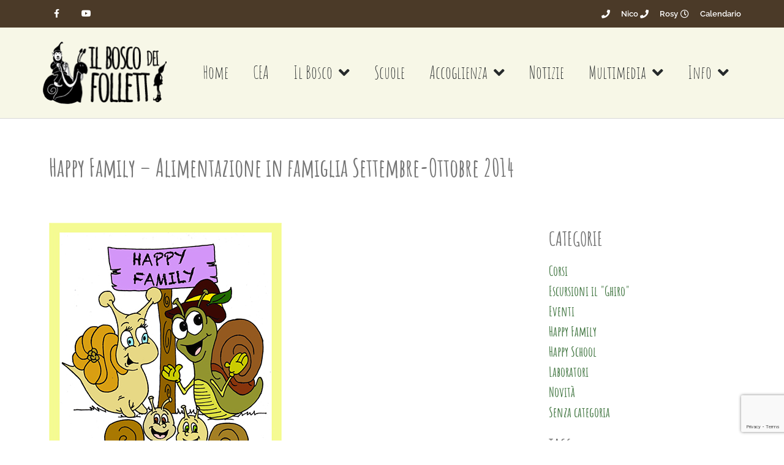

--- FILE ---
content_type: text/html; charset=UTF-8
request_url: https://www.boscodeifolletti.it/happy-family-alimentazione-in-famiglia-settembre-ottobre-2014/
body_size: 16196
content:
<!doctype html>
<html lang="it-IT">
<head>
	<meta charset="UTF-8">
	<meta name="viewport" content="width=device-width, initial-scale=1">
	<link rel="profile" href="https://gmpg.org/xfn/11">
	<title>Happy Family  &#8211; Alimentazione in famiglia Settembre-Ottobre 2014 &#8211; Bosco dei Folletti &#8211; Urbania</title>
<meta name='robots' content='max-image-preview:large' />
	<style>img:is([sizes="auto" i], [sizes^="auto," i]) { contain-intrinsic-size: 3000px 1500px }</style>
	<link rel="alternate" type="application/rss+xml" title="Bosco dei Folletti - Urbania &raquo; Feed" href="https://www.boscodeifolletti.it/feed/" />
<link rel="alternate" type="application/rss+xml" title="Bosco dei Folletti - Urbania &raquo; Feed dei commenti" href="https://www.boscodeifolletti.it/comments/feed/" />
<link rel="alternate" type="application/rss+xml" title="Bosco dei Folletti - Urbania &raquo; Happy Family  &#8211; Alimentazione in famiglia Settembre-Ottobre 2014 Feed dei commenti" href="https://www.boscodeifolletti.it/happy-family-alimentazione-in-famiglia-settembre-ottobre-2014/feed/" />
<script>
window._wpemojiSettings = {"baseUrl":"https:\/\/s.w.org\/images\/core\/emoji\/16.0.1\/72x72\/","ext":".png","svgUrl":"https:\/\/s.w.org\/images\/core\/emoji\/16.0.1\/svg\/","svgExt":".svg","source":{"concatemoji":"https:\/\/www.boscodeifolletti.it\/wp-includes\/js\/wp-emoji-release.min.js?ver=112d3d19b58f963722048022c4836184"}};
/*! This file is auto-generated */
!function(s,n){var o,i,e;function c(e){try{var t={supportTests:e,timestamp:(new Date).valueOf()};sessionStorage.setItem(o,JSON.stringify(t))}catch(e){}}function p(e,t,n){e.clearRect(0,0,e.canvas.width,e.canvas.height),e.fillText(t,0,0);var t=new Uint32Array(e.getImageData(0,0,e.canvas.width,e.canvas.height).data),a=(e.clearRect(0,0,e.canvas.width,e.canvas.height),e.fillText(n,0,0),new Uint32Array(e.getImageData(0,0,e.canvas.width,e.canvas.height).data));return t.every(function(e,t){return e===a[t]})}function u(e,t){e.clearRect(0,0,e.canvas.width,e.canvas.height),e.fillText(t,0,0);for(var n=e.getImageData(16,16,1,1),a=0;a<n.data.length;a++)if(0!==n.data[a])return!1;return!0}function f(e,t,n,a){switch(t){case"flag":return n(e,"\ud83c\udff3\ufe0f\u200d\u26a7\ufe0f","\ud83c\udff3\ufe0f\u200b\u26a7\ufe0f")?!1:!n(e,"\ud83c\udde8\ud83c\uddf6","\ud83c\udde8\u200b\ud83c\uddf6")&&!n(e,"\ud83c\udff4\udb40\udc67\udb40\udc62\udb40\udc65\udb40\udc6e\udb40\udc67\udb40\udc7f","\ud83c\udff4\u200b\udb40\udc67\u200b\udb40\udc62\u200b\udb40\udc65\u200b\udb40\udc6e\u200b\udb40\udc67\u200b\udb40\udc7f");case"emoji":return!a(e,"\ud83e\udedf")}return!1}function g(e,t,n,a){var r="undefined"!=typeof WorkerGlobalScope&&self instanceof WorkerGlobalScope?new OffscreenCanvas(300,150):s.createElement("canvas"),o=r.getContext("2d",{willReadFrequently:!0}),i=(o.textBaseline="top",o.font="600 32px Arial",{});return e.forEach(function(e){i[e]=t(o,e,n,a)}),i}function t(e){var t=s.createElement("script");t.src=e,t.defer=!0,s.head.appendChild(t)}"undefined"!=typeof Promise&&(o="wpEmojiSettingsSupports",i=["flag","emoji"],n.supports={everything:!0,everythingExceptFlag:!0},e=new Promise(function(e){s.addEventListener("DOMContentLoaded",e,{once:!0})}),new Promise(function(t){var n=function(){try{var e=JSON.parse(sessionStorage.getItem(o));if("object"==typeof e&&"number"==typeof e.timestamp&&(new Date).valueOf()<e.timestamp+604800&&"object"==typeof e.supportTests)return e.supportTests}catch(e){}return null}();if(!n){if("undefined"!=typeof Worker&&"undefined"!=typeof OffscreenCanvas&&"undefined"!=typeof URL&&URL.createObjectURL&&"undefined"!=typeof Blob)try{var e="postMessage("+g.toString()+"("+[JSON.stringify(i),f.toString(),p.toString(),u.toString()].join(",")+"));",a=new Blob([e],{type:"text/javascript"}),r=new Worker(URL.createObjectURL(a),{name:"wpTestEmojiSupports"});return void(r.onmessage=function(e){c(n=e.data),r.terminate(),t(n)})}catch(e){}c(n=g(i,f,p,u))}t(n)}).then(function(e){for(var t in e)n.supports[t]=e[t],n.supports.everything=n.supports.everything&&n.supports[t],"flag"!==t&&(n.supports.everythingExceptFlag=n.supports.everythingExceptFlag&&n.supports[t]);n.supports.everythingExceptFlag=n.supports.everythingExceptFlag&&!n.supports.flag,n.DOMReady=!1,n.readyCallback=function(){n.DOMReady=!0}}).then(function(){return e}).then(function(){var e;n.supports.everything||(n.readyCallback(),(e=n.source||{}).concatemoji?t(e.concatemoji):e.wpemoji&&e.twemoji&&(t(e.twemoji),t(e.wpemoji)))}))}((window,document),window._wpemojiSettings);
</script>
<style id='wp-emoji-styles-inline-css'>

	img.wp-smiley, img.emoji {
		display: inline !important;
		border: none !important;
		box-shadow: none !important;
		height: 1em !important;
		width: 1em !important;
		margin: 0 0.07em !important;
		vertical-align: -0.1em !important;
		background: none !important;
		padding: 0 !important;
	}
</style>
<link rel='stylesheet' id='wp-block-library-css' href='https://www.boscodeifolletti.it/wp-includes/css/dist/block-library/style.min.css?ver=112d3d19b58f963722048022c4836184' media='all' />
<style id='global-styles-inline-css'>
:root{--wp--preset--aspect-ratio--square: 1;--wp--preset--aspect-ratio--4-3: 4/3;--wp--preset--aspect-ratio--3-4: 3/4;--wp--preset--aspect-ratio--3-2: 3/2;--wp--preset--aspect-ratio--2-3: 2/3;--wp--preset--aspect-ratio--16-9: 16/9;--wp--preset--aspect-ratio--9-16: 9/16;--wp--preset--color--black: #000000;--wp--preset--color--cyan-bluish-gray: #abb8c3;--wp--preset--color--white: #ffffff;--wp--preset--color--pale-pink: #f78da7;--wp--preset--color--vivid-red: #cf2e2e;--wp--preset--color--luminous-vivid-orange: #ff6900;--wp--preset--color--luminous-vivid-amber: #fcb900;--wp--preset--color--light-green-cyan: #7bdcb5;--wp--preset--color--vivid-green-cyan: #00d084;--wp--preset--color--pale-cyan-blue: #8ed1fc;--wp--preset--color--vivid-cyan-blue: #0693e3;--wp--preset--color--vivid-purple: #9b51e0;--wp--preset--gradient--vivid-cyan-blue-to-vivid-purple: linear-gradient(135deg,rgba(6,147,227,1) 0%,rgb(155,81,224) 100%);--wp--preset--gradient--light-green-cyan-to-vivid-green-cyan: linear-gradient(135deg,rgb(122,220,180) 0%,rgb(0,208,130) 100%);--wp--preset--gradient--luminous-vivid-amber-to-luminous-vivid-orange: linear-gradient(135deg,rgba(252,185,0,1) 0%,rgba(255,105,0,1) 100%);--wp--preset--gradient--luminous-vivid-orange-to-vivid-red: linear-gradient(135deg,rgba(255,105,0,1) 0%,rgb(207,46,46) 100%);--wp--preset--gradient--very-light-gray-to-cyan-bluish-gray: linear-gradient(135deg,rgb(238,238,238) 0%,rgb(169,184,195) 100%);--wp--preset--gradient--cool-to-warm-spectrum: linear-gradient(135deg,rgb(74,234,220) 0%,rgb(151,120,209) 20%,rgb(207,42,186) 40%,rgb(238,44,130) 60%,rgb(251,105,98) 80%,rgb(254,248,76) 100%);--wp--preset--gradient--blush-light-purple: linear-gradient(135deg,rgb(255,206,236) 0%,rgb(152,150,240) 100%);--wp--preset--gradient--blush-bordeaux: linear-gradient(135deg,rgb(254,205,165) 0%,rgb(254,45,45) 50%,rgb(107,0,62) 100%);--wp--preset--gradient--luminous-dusk: linear-gradient(135deg,rgb(255,203,112) 0%,rgb(199,81,192) 50%,rgb(65,88,208) 100%);--wp--preset--gradient--pale-ocean: linear-gradient(135deg,rgb(255,245,203) 0%,rgb(182,227,212) 50%,rgb(51,167,181) 100%);--wp--preset--gradient--electric-grass: linear-gradient(135deg,rgb(202,248,128) 0%,rgb(113,206,126) 100%);--wp--preset--gradient--midnight: linear-gradient(135deg,rgb(2,3,129) 0%,rgb(40,116,252) 100%);--wp--preset--font-size--small: 13px;--wp--preset--font-size--medium: 20px;--wp--preset--font-size--large: 36px;--wp--preset--font-size--x-large: 42px;--wp--preset--spacing--20: 0.44rem;--wp--preset--spacing--30: 0.67rem;--wp--preset--spacing--40: 1rem;--wp--preset--spacing--50: 1.5rem;--wp--preset--spacing--60: 2.25rem;--wp--preset--spacing--70: 3.38rem;--wp--preset--spacing--80: 5.06rem;--wp--preset--shadow--natural: 6px 6px 9px rgba(0, 0, 0, 0.2);--wp--preset--shadow--deep: 12px 12px 50px rgba(0, 0, 0, 0.4);--wp--preset--shadow--sharp: 6px 6px 0px rgba(0, 0, 0, 0.2);--wp--preset--shadow--outlined: 6px 6px 0px -3px rgba(255, 255, 255, 1), 6px 6px rgba(0, 0, 0, 1);--wp--preset--shadow--crisp: 6px 6px 0px rgba(0, 0, 0, 1);}:root { --wp--style--global--content-size: 800px;--wp--style--global--wide-size: 1200px; }:where(body) { margin: 0; }.wp-site-blocks > .alignleft { float: left; margin-right: 2em; }.wp-site-blocks > .alignright { float: right; margin-left: 2em; }.wp-site-blocks > .aligncenter { justify-content: center; margin-left: auto; margin-right: auto; }:where(.wp-site-blocks) > * { margin-block-start: 24px; margin-block-end: 0; }:where(.wp-site-blocks) > :first-child { margin-block-start: 0; }:where(.wp-site-blocks) > :last-child { margin-block-end: 0; }:root { --wp--style--block-gap: 24px; }:root :where(.is-layout-flow) > :first-child{margin-block-start: 0;}:root :where(.is-layout-flow) > :last-child{margin-block-end: 0;}:root :where(.is-layout-flow) > *{margin-block-start: 24px;margin-block-end: 0;}:root :where(.is-layout-constrained) > :first-child{margin-block-start: 0;}:root :where(.is-layout-constrained) > :last-child{margin-block-end: 0;}:root :where(.is-layout-constrained) > *{margin-block-start: 24px;margin-block-end: 0;}:root :where(.is-layout-flex){gap: 24px;}:root :where(.is-layout-grid){gap: 24px;}.is-layout-flow > .alignleft{float: left;margin-inline-start: 0;margin-inline-end: 2em;}.is-layout-flow > .alignright{float: right;margin-inline-start: 2em;margin-inline-end: 0;}.is-layout-flow > .aligncenter{margin-left: auto !important;margin-right: auto !important;}.is-layout-constrained > .alignleft{float: left;margin-inline-start: 0;margin-inline-end: 2em;}.is-layout-constrained > .alignright{float: right;margin-inline-start: 2em;margin-inline-end: 0;}.is-layout-constrained > .aligncenter{margin-left: auto !important;margin-right: auto !important;}.is-layout-constrained > :where(:not(.alignleft):not(.alignright):not(.alignfull)){max-width: var(--wp--style--global--content-size);margin-left: auto !important;margin-right: auto !important;}.is-layout-constrained > .alignwide{max-width: var(--wp--style--global--wide-size);}body .is-layout-flex{display: flex;}.is-layout-flex{flex-wrap: wrap;align-items: center;}.is-layout-flex > :is(*, div){margin: 0;}body .is-layout-grid{display: grid;}.is-layout-grid > :is(*, div){margin: 0;}body{padding-top: 0px;padding-right: 0px;padding-bottom: 0px;padding-left: 0px;}a:where(:not(.wp-element-button)){text-decoration: underline;}:root :where(.wp-element-button, .wp-block-button__link){background-color: #32373c;border-width: 0;color: #fff;font-family: inherit;font-size: inherit;line-height: inherit;padding: calc(0.667em + 2px) calc(1.333em + 2px);text-decoration: none;}.has-black-color{color: var(--wp--preset--color--black) !important;}.has-cyan-bluish-gray-color{color: var(--wp--preset--color--cyan-bluish-gray) !important;}.has-white-color{color: var(--wp--preset--color--white) !important;}.has-pale-pink-color{color: var(--wp--preset--color--pale-pink) !important;}.has-vivid-red-color{color: var(--wp--preset--color--vivid-red) !important;}.has-luminous-vivid-orange-color{color: var(--wp--preset--color--luminous-vivid-orange) !important;}.has-luminous-vivid-amber-color{color: var(--wp--preset--color--luminous-vivid-amber) !important;}.has-light-green-cyan-color{color: var(--wp--preset--color--light-green-cyan) !important;}.has-vivid-green-cyan-color{color: var(--wp--preset--color--vivid-green-cyan) !important;}.has-pale-cyan-blue-color{color: var(--wp--preset--color--pale-cyan-blue) !important;}.has-vivid-cyan-blue-color{color: var(--wp--preset--color--vivid-cyan-blue) !important;}.has-vivid-purple-color{color: var(--wp--preset--color--vivid-purple) !important;}.has-black-background-color{background-color: var(--wp--preset--color--black) !important;}.has-cyan-bluish-gray-background-color{background-color: var(--wp--preset--color--cyan-bluish-gray) !important;}.has-white-background-color{background-color: var(--wp--preset--color--white) !important;}.has-pale-pink-background-color{background-color: var(--wp--preset--color--pale-pink) !important;}.has-vivid-red-background-color{background-color: var(--wp--preset--color--vivid-red) !important;}.has-luminous-vivid-orange-background-color{background-color: var(--wp--preset--color--luminous-vivid-orange) !important;}.has-luminous-vivid-amber-background-color{background-color: var(--wp--preset--color--luminous-vivid-amber) !important;}.has-light-green-cyan-background-color{background-color: var(--wp--preset--color--light-green-cyan) !important;}.has-vivid-green-cyan-background-color{background-color: var(--wp--preset--color--vivid-green-cyan) !important;}.has-pale-cyan-blue-background-color{background-color: var(--wp--preset--color--pale-cyan-blue) !important;}.has-vivid-cyan-blue-background-color{background-color: var(--wp--preset--color--vivid-cyan-blue) !important;}.has-vivid-purple-background-color{background-color: var(--wp--preset--color--vivid-purple) !important;}.has-black-border-color{border-color: var(--wp--preset--color--black) !important;}.has-cyan-bluish-gray-border-color{border-color: var(--wp--preset--color--cyan-bluish-gray) !important;}.has-white-border-color{border-color: var(--wp--preset--color--white) !important;}.has-pale-pink-border-color{border-color: var(--wp--preset--color--pale-pink) !important;}.has-vivid-red-border-color{border-color: var(--wp--preset--color--vivid-red) !important;}.has-luminous-vivid-orange-border-color{border-color: var(--wp--preset--color--luminous-vivid-orange) !important;}.has-luminous-vivid-amber-border-color{border-color: var(--wp--preset--color--luminous-vivid-amber) !important;}.has-light-green-cyan-border-color{border-color: var(--wp--preset--color--light-green-cyan) !important;}.has-vivid-green-cyan-border-color{border-color: var(--wp--preset--color--vivid-green-cyan) !important;}.has-pale-cyan-blue-border-color{border-color: var(--wp--preset--color--pale-cyan-blue) !important;}.has-vivid-cyan-blue-border-color{border-color: var(--wp--preset--color--vivid-cyan-blue) !important;}.has-vivid-purple-border-color{border-color: var(--wp--preset--color--vivid-purple) !important;}.has-vivid-cyan-blue-to-vivid-purple-gradient-background{background: var(--wp--preset--gradient--vivid-cyan-blue-to-vivid-purple) !important;}.has-light-green-cyan-to-vivid-green-cyan-gradient-background{background: var(--wp--preset--gradient--light-green-cyan-to-vivid-green-cyan) !important;}.has-luminous-vivid-amber-to-luminous-vivid-orange-gradient-background{background: var(--wp--preset--gradient--luminous-vivid-amber-to-luminous-vivid-orange) !important;}.has-luminous-vivid-orange-to-vivid-red-gradient-background{background: var(--wp--preset--gradient--luminous-vivid-orange-to-vivid-red) !important;}.has-very-light-gray-to-cyan-bluish-gray-gradient-background{background: var(--wp--preset--gradient--very-light-gray-to-cyan-bluish-gray) !important;}.has-cool-to-warm-spectrum-gradient-background{background: var(--wp--preset--gradient--cool-to-warm-spectrum) !important;}.has-blush-light-purple-gradient-background{background: var(--wp--preset--gradient--blush-light-purple) !important;}.has-blush-bordeaux-gradient-background{background: var(--wp--preset--gradient--blush-bordeaux) !important;}.has-luminous-dusk-gradient-background{background: var(--wp--preset--gradient--luminous-dusk) !important;}.has-pale-ocean-gradient-background{background: var(--wp--preset--gradient--pale-ocean) !important;}.has-electric-grass-gradient-background{background: var(--wp--preset--gradient--electric-grass) !important;}.has-midnight-gradient-background{background: var(--wp--preset--gradient--midnight) !important;}.has-small-font-size{font-size: var(--wp--preset--font-size--small) !important;}.has-medium-font-size{font-size: var(--wp--preset--font-size--medium) !important;}.has-large-font-size{font-size: var(--wp--preset--font-size--large) !important;}.has-x-large-font-size{font-size: var(--wp--preset--font-size--x-large) !important;}
:root :where(.wp-block-pullquote){font-size: 1.5em;line-height: 1.6;}
</style>
<link rel='stylesheet' id='contact-form-7-css' href='https://www.boscodeifolletti.it/wp-content/plugins/contact-form-7/includes/css/styles.css?ver=6.1.1' media='all' />
<link rel='stylesheet' id='hello-elementor-css' href='https://www.boscodeifolletti.it/wp-content/themes/hello-elementor/assets/css/reset.css?ver=3.4.4' media='all' />
<link rel='stylesheet' id='hello-elementor-theme-style-css' href='https://www.boscodeifolletti.it/wp-content/themes/hello-elementor/assets/css/theme.css?ver=3.4.4' media='all' />
<link rel='stylesheet' id='chld_thm_cfg_child-css' href='https://www.boscodeifolletti.it/wp-content/themes/hello-elementor-child/style.css?ver=2.4.1.1637577354' media='all' />
<link rel='stylesheet' id='hello-elementor-header-footer-css' href='https://www.boscodeifolletti.it/wp-content/themes/hello-elementor/assets/css/header-footer.css?ver=3.4.4' media='all' />
<link rel='stylesheet' id='elementor-frontend-css' href='https://www.boscodeifolletti.it/wp-content/plugins/elementor/assets/css/frontend.min.css?ver=3.32.2' media='all' />
<link rel='stylesheet' id='elementor-post-2494-css' href='https://www.boscodeifolletti.it/wp-content/uploads/elementor/css/post-2494.css?ver=1764682251' media='all' />
<link rel='stylesheet' id='widget-social-icons-css' href='https://www.boscodeifolletti.it/wp-content/plugins/elementor/assets/css/widget-social-icons.min.css?ver=3.32.2' media='all' />
<link rel='stylesheet' id='e-apple-webkit-css' href='https://www.boscodeifolletti.it/wp-content/plugins/elementor/assets/css/conditionals/apple-webkit.min.css?ver=3.32.2' media='all' />
<link rel='stylesheet' id='widget-icon-list-css' href='https://www.boscodeifolletti.it/wp-content/plugins/elementor/assets/css/widget-icon-list.min.css?ver=3.32.2' media='all' />
<link rel='stylesheet' id='widget-image-css' href='https://www.boscodeifolletti.it/wp-content/plugins/elementor/assets/css/widget-image.min.css?ver=3.32.2' media='all' />
<link rel='stylesheet' id='widget-nav-menu-css' href='https://www.boscodeifolletti.it/wp-content/plugins/elementor-pro/assets/css/widget-nav-menu.min.css?ver=3.32.1' media='all' />
<link rel='stylesheet' id='widget-heading-css' href='https://www.boscodeifolletti.it/wp-content/plugins/elementor/assets/css/widget-heading.min.css?ver=3.32.2' media='all' />
<link rel='stylesheet' id='widget-spacer-css' href='https://www.boscodeifolletti.it/wp-content/plugins/elementor/assets/css/widget-spacer.min.css?ver=3.32.2' media='all' />
<link rel='stylesheet' id='elementor-icons-css' href='https://www.boscodeifolletti.it/wp-content/plugins/elementor/assets/lib/eicons/css/elementor-icons.min.css?ver=5.44.0' media='all' />
<link rel='stylesheet' id='elementor-post-2497-css' href='https://www.boscodeifolletti.it/wp-content/uploads/elementor/css/post-2497.css?ver=1764682251' media='all' />
<link rel='stylesheet' id='elementor-post-2504-css' href='https://www.boscodeifolletti.it/wp-content/uploads/elementor/css/post-2504.css?ver=1764682251' media='all' />
<link rel='stylesheet' id='elementor-post-2703-css' href='https://www.boscodeifolletti.it/wp-content/uploads/elementor/css/post-2703.css?ver=1764682251' media='all' />
<link rel='stylesheet' id='ecs-styles-css' href='https://www.boscodeifolletti.it/wp-content/plugins/ele-custom-skin/assets/css/ecs-style.css?ver=3.1.9' media='all' />
<link rel='stylesheet' id='elementor-gf-local-roboto-css' href='https://www.boscodeifolletti.it/wp-content/uploads/elementor/google-fonts/css/roboto.css?ver=1742220241' media='all' />
<link rel='stylesheet' id='elementor-gf-local-robotoslab-css' href='https://www.boscodeifolletti.it/wp-content/uploads/elementor/google-fonts/css/robotoslab.css?ver=1742220243' media='all' />
<link rel='stylesheet' id='elementor-gf-local-raleway-css' href='https://www.boscodeifolletti.it/wp-content/uploads/elementor/google-fonts/css/raleway.css?ver=1742220247' media='all' />
<link rel='stylesheet' id='elementor-gf-local-amaticsc-css' href='https://www.boscodeifolletti.it/wp-content/uploads/elementor/google-fonts/css/amaticsc.css?ver=1742220247' media='all' />
<link rel='stylesheet' id='elementor-icons-shared-0-css' href='https://www.boscodeifolletti.it/wp-content/plugins/elementor/assets/lib/font-awesome/css/fontawesome.min.css?ver=5.15.3' media='all' />
<link rel='stylesheet' id='elementor-icons-fa-brands-css' href='https://www.boscodeifolletti.it/wp-content/plugins/elementor/assets/lib/font-awesome/css/brands.min.css?ver=5.15.3' media='all' />
<link rel='stylesheet' id='elementor-icons-fa-solid-css' href='https://www.boscodeifolletti.it/wp-content/plugins/elementor/assets/lib/font-awesome/css/solid.min.css?ver=5.15.3' media='all' />
<link rel='stylesheet' id='elementor-icons-fa-regular-css' href='https://www.boscodeifolletti.it/wp-content/plugins/elementor/assets/lib/font-awesome/css/regular.min.css?ver=5.15.3' media='all' />
<script src="https://www.boscodeifolletti.it/wp-includes/js/jquery/jquery.min.js?ver=3.7.1" id="jquery-core-js"></script>
<script src="https://www.boscodeifolletti.it/wp-includes/js/jquery/jquery-migrate.min.js?ver=3.4.1" id="jquery-migrate-js"></script>
<script id="ecs_ajax_load-js-extra">
var ecs_ajax_params = {"ajaxurl":"https:\/\/www.boscodeifolletti.it\/wp-admin\/admin-ajax.php","posts":"{\"page\":0,\"name\":\"happy-family-alimentazione-in-famiglia-settembre-ottobre-2014\",\"error\":\"\",\"m\":\"\",\"p\":0,\"post_parent\":\"\",\"subpost\":\"\",\"subpost_id\":\"\",\"attachment\":\"\",\"attachment_id\":0,\"pagename\":\"\",\"page_id\":0,\"second\":\"\",\"minute\":\"\",\"hour\":\"\",\"day\":0,\"monthnum\":0,\"year\":0,\"w\":0,\"category_name\":\"\",\"tag\":\"\",\"cat\":\"\",\"tag_id\":\"\",\"author\":\"\",\"author_name\":\"\",\"feed\":\"\",\"tb\":\"\",\"paged\":0,\"meta_key\":\"\",\"meta_value\":\"\",\"preview\":\"\",\"s\":\"\",\"sentence\":\"\",\"title\":\"\",\"fields\":\"all\",\"menu_order\":\"\",\"embed\":\"\",\"category__in\":[],\"category__not_in\":[],\"category__and\":[],\"post__in\":[],\"post__not_in\":[],\"post_name__in\":[],\"tag__in\":[],\"tag__not_in\":[],\"tag__and\":[],\"tag_slug__in\":[],\"tag_slug__and\":[],\"post_parent__in\":[],\"post_parent__not_in\":[],\"author__in\":[],\"author__not_in\":[],\"search_columns\":[],\"ignore_sticky_posts\":false,\"suppress_filters\":false,\"cache_results\":true,\"update_post_term_cache\":true,\"update_menu_item_cache\":false,\"lazy_load_term_meta\":true,\"update_post_meta_cache\":true,\"post_type\":\"\",\"posts_per_page\":10,\"nopaging\":false,\"comments_per_page\":\"50\",\"no_found_rows\":false,\"order\":\"DESC\"}"};
</script>
<script src="https://www.boscodeifolletti.it/wp-content/plugins/ele-custom-skin/assets/js/ecs_ajax_pagination.js?ver=3.1.9" id="ecs_ajax_load-js"></script>
<script src="https://www.boscodeifolletti.it/wp-content/plugins/ele-custom-skin/assets/js/ecs.js?ver=3.1.9" id="ecs-script-js"></script>
<link rel="https://api.w.org/" href="https://www.boscodeifolletti.it/wp-json/" /><link rel="alternate" title="JSON" type="application/json" href="https://www.boscodeifolletti.it/wp-json/wp/v2/posts/116" /><link rel="EditURI" type="application/rsd+xml" title="RSD" href="https://www.boscodeifolletti.it/xmlrpc.php?rsd" />
<link rel="canonical" href="https://www.boscodeifolletti.it/happy-family-alimentazione-in-famiglia-settembre-ottobre-2014/" />
<link rel="alternate" title="oEmbed (JSON)" type="application/json+oembed" href="https://www.boscodeifolletti.it/wp-json/oembed/1.0/embed?url=https%3A%2F%2Fwww.boscodeifolletti.it%2Fhappy-family-alimentazione-in-famiglia-settembre-ottobre-2014%2F" />
<link rel="alternate" title="oEmbed (XML)" type="text/xml+oembed" href="https://www.boscodeifolletti.it/wp-json/oembed/1.0/embed?url=https%3A%2F%2Fwww.boscodeifolletti.it%2Fhappy-family-alimentazione-in-famiglia-settembre-ottobre-2014%2F&#038;format=xml" />
<meta name="description" content="A breve avranno inizio i nuovi appuntamenti Happy Family di fine estate! Questa nuova serie sarà dedicata all’alimentazione in famiglia per sostenervi in scelte più sane e consapevoli.">
<meta name="generator" content="Elementor 3.32.2; features: additional_custom_breakpoints; settings: css_print_method-external, google_font-enabled, font_display-auto">
			<style>
				.e-con.e-parent:nth-of-type(n+4):not(.e-lazyloaded):not(.e-no-lazyload),
				.e-con.e-parent:nth-of-type(n+4):not(.e-lazyloaded):not(.e-no-lazyload) * {
					background-image: none !important;
				}
				@media screen and (max-height: 1024px) {
					.e-con.e-parent:nth-of-type(n+3):not(.e-lazyloaded):not(.e-no-lazyload),
					.e-con.e-parent:nth-of-type(n+3):not(.e-lazyloaded):not(.e-no-lazyload) * {
						background-image: none !important;
					}
				}
				@media screen and (max-height: 640px) {
					.e-con.e-parent:nth-of-type(n+2):not(.e-lazyloaded):not(.e-no-lazyload),
					.e-con.e-parent:nth-of-type(n+2):not(.e-lazyloaded):not(.e-no-lazyload) * {
						background-image: none !important;
					}
				}
			</style>
			</head>
<body data-rsssl=1 class="wp-singular post-template-default single single-post postid-116 single-format-immagine wp-custom-logo wp-embed-responsive wp-theme-hello-elementor wp-child-theme-hello-elementor-child hello-elementor-default elementor-default elementor-kit-2494 elementor-page-2703">


<a class="skip-link screen-reader-text" href="#content">Vai al contenuto</a>

		<header data-elementor-type="header" data-elementor-id="2497" class="elementor elementor-2497 elementor-location-header" data-elementor-post-type="elementor_library">
					<section class="elementor-section elementor-top-section elementor-element elementor-element-2a96db57 elementor-section-height-min-height elementor-section-content-middle elementor-section-boxed elementor-section-height-default elementor-section-items-middle" data-id="2a96db57" data-element_type="section" data-settings="{&quot;background_background&quot;:&quot;classic&quot;}">
						<div class="elementor-container elementor-column-gap-no">
					<div class="elementor-column elementor-col-50 elementor-top-column elementor-element elementor-element-7e90cbf0" data-id="7e90cbf0" data-element_type="column">
			<div class="elementor-widget-wrap elementor-element-populated">
						<div class="elementor-element elementor-element-6080a3f5 e-grid-align-left elementor-shape-square e-grid-align-mobile-center elementor-grid-0 elementor-widget elementor-widget-social-icons" data-id="6080a3f5" data-element_type="widget" data-widget_type="social-icons.default">
				<div class="elementor-widget-container">
							<div class="elementor-social-icons-wrapper elementor-grid" role="list">
							<span class="elementor-grid-item" role="listitem">
					<a class="elementor-icon elementor-social-icon elementor-social-icon-facebook-f elementor-repeater-item-5646027" href="https://www.facebook.com/Bosco-Dei-Folletti-1597491783831220/" target="_blank">
						<span class="elementor-screen-only">Facebook-f</span>
						<i aria-hidden="true" class="fab fa-facebook-f"></i>					</a>
				</span>
							<span class="elementor-grid-item" role="listitem">
					<a class="elementor-icon elementor-social-icon elementor-social-icon-youtube elementor-repeater-item-4b27cd1" href="https://www.youtube.com/user/BoscoFolletti?" target="_blank">
						<span class="elementor-screen-only">Youtube</span>
						<i aria-hidden="true" class="fab fa-youtube"></i>					</a>
				</span>
					</div>
						</div>
				</div>
					</div>
		</div>
				<div class="elementor-column elementor-col-50 elementor-top-column elementor-element elementor-element-79289582" data-id="79289582" data-element_type="column">
			<div class="elementor-widget-wrap elementor-element-populated">
						<div class="elementor-element elementor-element-64582cf5 elementor-icon-list--layout-inline elementor-mobile-align-center elementor-hidden-phone elementor-align-right elementor-list-item-link-full_width elementor-widget elementor-widget-icon-list" data-id="64582cf5" data-element_type="widget" data-widget_type="icon-list.default">
				<div class="elementor-widget-container">
							<ul class="elementor-icon-list-items elementor-inline-items">
							<li class="elementor-icon-list-item elementor-inline-item">
											<a href="tel:3479305711">

												<span class="elementor-icon-list-icon">
							<i aria-hidden="true" class="fas fa-phone"></i>						</span>
										<span class="elementor-icon-list-text">Nico</span>
											</a>
									</li>
								<li class="elementor-icon-list-item elementor-inline-item">
											<a href="tel:3394106188">

												<span class="elementor-icon-list-icon">
							<i aria-hidden="true" class="fas fa-phone"></i>						</span>
										<span class="elementor-icon-list-text">Rosy</span>
											</a>
									</li>
								<li class="elementor-icon-list-item elementor-inline-item">
											<a href="/calendario-e-orari/">

												<span class="elementor-icon-list-icon">
							<i aria-hidden="true" class="far fa-clock"></i>						</span>
										<span class="elementor-icon-list-text">Calendario</span>
											</a>
									</li>
						</ul>
						</div>
				</div>
					</div>
		</div>
					</div>
		</section>
				<section class="elementor-section elementor-top-section elementor-element elementor-element-30dc8230 elementor-section-content-middle elementor-section-boxed elementor-section-height-default elementor-section-height-default" data-id="30dc8230" data-element_type="section" data-settings="{&quot;background_background&quot;:&quot;classic&quot;}">
						<div class="elementor-container elementor-column-gap-no">
					<div class="elementor-column elementor-col-50 elementor-top-column elementor-element elementor-element-7aa47b90" data-id="7aa47b90" data-element_type="column">
			<div class="elementor-widget-wrap elementor-element-populated">
						<div class="elementor-element elementor-element-7f3e82ea elementor-widget elementor-widget-theme-site-logo elementor-widget-image" data-id="7f3e82ea" data-element_type="widget" data-widget_type="theme-site-logo.default">
				<div class="elementor-widget-container">
											<a href="https://www.boscodeifolletti.it">
			<img width="201" height="101" src="https://www.boscodeifolletti.it/wp-content/uploads/2015/04/logo-bosco-dei-folletti-urbania-san-martino.png" class="attachment-full size-full wp-image-974" alt="" />				</a>
											</div>
				</div>
					</div>
		</div>
				<div class="elementor-column elementor-col-50 elementor-top-column elementor-element elementor-element-75d9dae2" data-id="75d9dae2" data-element_type="column">
			<div class="elementor-widget-wrap elementor-element-populated">
						<div class="elementor-element elementor-element-2096dc47 elementor-nav-menu__align-end elementor-nav-menu--stretch elementor-nav-menu--dropdown-tablet elementor-nav-menu__text-align-aside elementor-nav-menu--toggle elementor-nav-menu--burger elementor-widget elementor-widget-nav-menu" data-id="2096dc47" data-element_type="widget" data-settings="{&quot;full_width&quot;:&quot;stretch&quot;,&quot;submenu_icon&quot;:{&quot;value&quot;:&quot;&lt;i class=\&quot;fas fa-angle-down\&quot; aria-hidden=\&quot;true\&quot;&gt;&lt;\/i&gt;&quot;,&quot;library&quot;:&quot;fa-solid&quot;},&quot;layout&quot;:&quot;horizontal&quot;,&quot;toggle&quot;:&quot;burger&quot;}" data-widget_type="nav-menu.default">
				<div class="elementor-widget-container">
								<nav aria-label="Menu" class="elementor-nav-menu--main elementor-nav-menu__container elementor-nav-menu--layout-horizontal e--pointer-background e--animation-fade">
				<ul id="menu-1-2096dc47" class="elementor-nav-menu"><li class="menu-item menu-item-type-post_type menu-item-object-page menu-item-home menu-item-7"><a href="https://www.boscodeifolletti.it/" class="elementor-item">Home</a></li>
<li class="menu-item menu-item-type-post_type menu-item-object-page menu-item-9"><a href="https://www.boscodeifolletti.it/cea-san-martino-urbania/" class="elementor-item">CEA</a></li>
<li class="menu-item menu-item-type-custom menu-item-object-custom menu-item-has-children menu-item-149"><a href="#" class="elementor-item elementor-item-anchor">Il Bosco</a>
<ul class="sub-menu elementor-nav-menu--dropdown">
	<li class="menu-item menu-item-type-post_type menu-item-object-page menu-item-2604"><a href="https://www.boscodeifolletti.it/i-folletti/" class="elementor-sub-item">I folletti</a></li>
	<li class="menu-item menu-item-type-post_type menu-item-object-page menu-item-29"><a href="https://www.boscodeifolletti.it/attivita/" class="elementor-sub-item">ATTIVITA’</a></li>
	<li class="menu-item menu-item-type-custom menu-item-object-custom menu-item-has-children menu-item-13"><a href="#" class="elementor-sub-item elementor-item-anchor">Escursionismo</a>
	<ul class="sub-menu elementor-nav-menu--dropdown">
		<li class="menu-item menu-item-type-post_type menu-item-object-page menu-item-481"><a href="https://www.boscodeifolletti.it/escursioni-il-ghiro/" class="elementor-sub-item">Escursioni “Il Ghiro”</a></li>
		<li class="menu-item menu-item-type-post_type menu-item-object-page menu-item-393"><a href="https://www.boscodeifolletti.it/il-sentiero-dei-nomi/" class="elementor-sub-item">Il Sentiero dei Nomi</a></li>
	</ul>
</li>
</ul>
</li>
<li class="menu-item menu-item-type-post_type menu-item-object-page menu-item-436"><a href="https://www.boscodeifolletti.it/programma-per-scuole-visita-bosco-dei-folletti/" class="elementor-item">Scuole</a></li>
<li class="menu-item menu-item-type-custom menu-item-object-custom menu-item-has-children menu-item-568"><a href="#" class="elementor-item elementor-item-anchor">Accoglienza</a>
<ul class="sub-menu elementor-nav-menu--dropdown">
	<li class="menu-item menu-item-type-post_type menu-item-object-page menu-item-1004"><a href="https://www.boscodeifolletti.it/giorni-di-festa/" class="elementor-sub-item">Giorni di Festa</a></li>
	<li class="menu-item menu-item-type-post_type menu-item-object-page menu-item-562"><a href="https://www.boscodeifolletti.it/ostello-san-martino/" class="elementor-sub-item">Ostello San Martino</a></li>
	<li class="menu-item menu-item-type-post_type menu-item-object-page menu-item-377"><a href="https://www.boscodeifolletti.it/prenotazione-ostello-san-martino-urbania-marche/" class="elementor-sub-item">Prenotazione</a></li>
</ul>
</li>
<li class="menu-item menu-item-type-post_type menu-item-object-page menu-item-3137"><a href="https://www.boscodeifolletti.it/news/" class="elementor-item">Notizie</a></li>
<li class="menu-item menu-item-type-custom menu-item-object-custom menu-item-has-children menu-item-143"><a href="#" class="elementor-item elementor-item-anchor">Multimedia</a>
<ul class="sub-menu elementor-nav-menu--dropdown">
	<li class="menu-item menu-item-type-post_type menu-item-object-page menu-item-2936"><a href="https://www.boscodeifolletti.it/gallery/" class="elementor-sub-item">Gallery</a></li>
	<li class="menu-item menu-item-type-post_type menu-item-object-page menu-item-144"><a href="https://www.boscodeifolletti.it/video/" class="elementor-sub-item">Video</a></li>
</ul>
</li>
<li class="menu-item menu-item-type-custom menu-item-object-custom menu-item-has-children menu-item-58"><a href="#" class="elementor-item elementor-item-anchor">Info</a>
<ul class="sub-menu elementor-nav-menu--dropdown">
	<li class="menu-item menu-item-type-post_type menu-item-object-page menu-item-80"><a href="https://www.boscodeifolletti.it/dove-siamo/" class="elementor-sub-item">Dove Siamo</a></li>
	<li class="menu-item menu-item-type-post_type menu-item-object-page menu-item-62"><a href="https://www.boscodeifolletti.it/tariffe/" class="elementor-sub-item">Tariffe</a></li>
	<li class="menu-item menu-item-type-post_type menu-item-object-page menu-item-59"><a href="https://www.boscodeifolletti.it/calendario-e-orari/" class="elementor-sub-item">Calendario e orari</a></li>
	<li class="menu-item menu-item-type-post_type menu-item-object-page menu-item-506"><a href="https://www.boscodeifolletti.it/mappa/" class="elementor-sub-item">Mappa Interattiva</a></li>
	<li class="menu-item menu-item-type-post_type menu-item-object-page menu-item-20"><a href="https://www.boscodeifolletti.it/contatti/" class="elementor-sub-item">Contattaci</a></li>
</ul>
</li>
</ul>			</nav>
					<div class="elementor-menu-toggle" role="button" tabindex="0" aria-label="Menu di commutazione" aria-expanded="false">
			<i aria-hidden="true" role="presentation" class="elementor-menu-toggle__icon--open eicon-menu-bar"></i><i aria-hidden="true" role="presentation" class="elementor-menu-toggle__icon--close eicon-close"></i>		</div>
					<nav class="elementor-nav-menu--dropdown elementor-nav-menu__container" aria-hidden="true">
				<ul id="menu-2-2096dc47" class="elementor-nav-menu"><li class="menu-item menu-item-type-post_type menu-item-object-page menu-item-home menu-item-7"><a href="https://www.boscodeifolletti.it/" class="elementor-item" tabindex="-1">Home</a></li>
<li class="menu-item menu-item-type-post_type menu-item-object-page menu-item-9"><a href="https://www.boscodeifolletti.it/cea-san-martino-urbania/" class="elementor-item" tabindex="-1">CEA</a></li>
<li class="menu-item menu-item-type-custom menu-item-object-custom menu-item-has-children menu-item-149"><a href="#" class="elementor-item elementor-item-anchor" tabindex="-1">Il Bosco</a>
<ul class="sub-menu elementor-nav-menu--dropdown">
	<li class="menu-item menu-item-type-post_type menu-item-object-page menu-item-2604"><a href="https://www.boscodeifolletti.it/i-folletti/" class="elementor-sub-item" tabindex="-1">I folletti</a></li>
	<li class="menu-item menu-item-type-post_type menu-item-object-page menu-item-29"><a href="https://www.boscodeifolletti.it/attivita/" class="elementor-sub-item" tabindex="-1">ATTIVITA’</a></li>
	<li class="menu-item menu-item-type-custom menu-item-object-custom menu-item-has-children menu-item-13"><a href="#" class="elementor-sub-item elementor-item-anchor" tabindex="-1">Escursionismo</a>
	<ul class="sub-menu elementor-nav-menu--dropdown">
		<li class="menu-item menu-item-type-post_type menu-item-object-page menu-item-481"><a href="https://www.boscodeifolletti.it/escursioni-il-ghiro/" class="elementor-sub-item" tabindex="-1">Escursioni “Il Ghiro”</a></li>
		<li class="menu-item menu-item-type-post_type menu-item-object-page menu-item-393"><a href="https://www.boscodeifolletti.it/il-sentiero-dei-nomi/" class="elementor-sub-item" tabindex="-1">Il Sentiero dei Nomi</a></li>
	</ul>
</li>
</ul>
</li>
<li class="menu-item menu-item-type-post_type menu-item-object-page menu-item-436"><a href="https://www.boscodeifolletti.it/programma-per-scuole-visita-bosco-dei-folletti/" class="elementor-item" tabindex="-1">Scuole</a></li>
<li class="menu-item menu-item-type-custom menu-item-object-custom menu-item-has-children menu-item-568"><a href="#" class="elementor-item elementor-item-anchor" tabindex="-1">Accoglienza</a>
<ul class="sub-menu elementor-nav-menu--dropdown">
	<li class="menu-item menu-item-type-post_type menu-item-object-page menu-item-1004"><a href="https://www.boscodeifolletti.it/giorni-di-festa/" class="elementor-sub-item" tabindex="-1">Giorni di Festa</a></li>
	<li class="menu-item menu-item-type-post_type menu-item-object-page menu-item-562"><a href="https://www.boscodeifolletti.it/ostello-san-martino/" class="elementor-sub-item" tabindex="-1">Ostello San Martino</a></li>
	<li class="menu-item menu-item-type-post_type menu-item-object-page menu-item-377"><a href="https://www.boscodeifolletti.it/prenotazione-ostello-san-martino-urbania-marche/" class="elementor-sub-item" tabindex="-1">Prenotazione</a></li>
</ul>
</li>
<li class="menu-item menu-item-type-post_type menu-item-object-page menu-item-3137"><a href="https://www.boscodeifolletti.it/news/" class="elementor-item" tabindex="-1">Notizie</a></li>
<li class="menu-item menu-item-type-custom menu-item-object-custom menu-item-has-children menu-item-143"><a href="#" class="elementor-item elementor-item-anchor" tabindex="-1">Multimedia</a>
<ul class="sub-menu elementor-nav-menu--dropdown">
	<li class="menu-item menu-item-type-post_type menu-item-object-page menu-item-2936"><a href="https://www.boscodeifolletti.it/gallery/" class="elementor-sub-item" tabindex="-1">Gallery</a></li>
	<li class="menu-item menu-item-type-post_type menu-item-object-page menu-item-144"><a href="https://www.boscodeifolletti.it/video/" class="elementor-sub-item" tabindex="-1">Video</a></li>
</ul>
</li>
<li class="menu-item menu-item-type-custom menu-item-object-custom menu-item-has-children menu-item-58"><a href="#" class="elementor-item elementor-item-anchor" tabindex="-1">Info</a>
<ul class="sub-menu elementor-nav-menu--dropdown">
	<li class="menu-item menu-item-type-post_type menu-item-object-page menu-item-80"><a href="https://www.boscodeifolletti.it/dove-siamo/" class="elementor-sub-item" tabindex="-1">Dove Siamo</a></li>
	<li class="menu-item menu-item-type-post_type menu-item-object-page menu-item-62"><a href="https://www.boscodeifolletti.it/tariffe/" class="elementor-sub-item" tabindex="-1">Tariffe</a></li>
	<li class="menu-item menu-item-type-post_type menu-item-object-page menu-item-59"><a href="https://www.boscodeifolletti.it/calendario-e-orari/" class="elementor-sub-item" tabindex="-1">Calendario e orari</a></li>
	<li class="menu-item menu-item-type-post_type menu-item-object-page menu-item-506"><a href="https://www.boscodeifolletti.it/mappa/" class="elementor-sub-item" tabindex="-1">Mappa Interattiva</a></li>
	<li class="menu-item menu-item-type-post_type menu-item-object-page menu-item-20"><a href="https://www.boscodeifolletti.it/contatti/" class="elementor-sub-item" tabindex="-1">Contattaci</a></li>
</ul>
</li>
</ul>			</nav>
						</div>
				</div>
					</div>
		</div>
					</div>
		</section>
				</header>
				<div data-elementor-type="single-post" data-elementor-id="2703" class="elementor elementor-2703 elementor-location-single post-116 post type-post status-publish format-immagine has-post-thumbnail hentry category-happy-family tag-alimentazione tag-happy-family-2 tag-san-martino post_format-immagine" data-elementor-post-type="elementor_library">
					<section class="elementor-section elementor-top-section elementor-element elementor-element-88fd28f elementor-section-boxed elementor-section-height-default elementor-section-height-default" data-id="88fd28f" data-element_type="section">
						<div class="elementor-container elementor-column-gap-default">
					<div class="elementor-column elementor-col-100 elementor-top-column elementor-element elementor-element-8d2212d" data-id="8d2212d" data-element_type="column">
			<div class="elementor-widget-wrap elementor-element-populated">
						<div class="elementor-element elementor-element-d9eb73b elementor-widget elementor-widget-theme-post-title elementor-page-title elementor-widget-heading" data-id="d9eb73b" data-element_type="widget" data-widget_type="theme-post-title.default">
				<div class="elementor-widget-container">
					<h1 class="elementor-heading-title elementor-size-default">Happy Family  &#8211; Alimentazione in famiglia Settembre-Ottobre 2014</h1>				</div>
				</div>
					</div>
		</div>
					</div>
		</section>
				<section class="elementor-section elementor-top-section elementor-element elementor-element-0496e7c elementor-section-boxed elementor-section-height-default elementor-section-height-default" data-id="0496e7c" data-element_type="section">
						<div class="elementor-container elementor-column-gap-default">
					<div class="elementor-column elementor-col-50 elementor-top-column elementor-element elementor-element-87af0d1" data-id="87af0d1" data-element_type="column">
			<div class="elementor-widget-wrap elementor-element-populated">
						<div class="elementor-element elementor-element-951a336 elementor-widget elementor-widget-theme-post-featured-image elementor-widget-image" data-id="951a336" data-element_type="widget" data-widget_type="theme-post-featured-image.default">
				<div class="elementor-widget-container">
															<img width="380" height="540" src="https://www.boscodeifolletti.it/wp-content/uploads/2014/12/happy_family_autunno2014-front.jpg" class="attachment-large size-large wp-image-130" alt="" srcset="https://www.boscodeifolletti.it/wp-content/uploads/2014/12/happy_family_autunno2014-front.jpg 380w, https://www.boscodeifolletti.it/wp-content/uploads/2014/12/happy_family_autunno2014-front-211x300.jpg 211w" sizes="(max-width: 380px) 100vw, 380px" />															</div>
				</div>
				<div class="elementor-element elementor-element-a19fa16 elementor-widget elementor-widget-theme-post-content" data-id="a19fa16" data-element_type="widget" data-widget_type="theme-post-content.default">
				<div class="elementor-widget-container">
					<p>A breve avranno inizio i nuovi appuntamenti Happy Family di fine estate! Questa nuova serie sarà dedicata all&#8217;alimentazione in famiglia per sostenervi in scelte più sane e consapevoli.<br />
Ecco a voi in anteprima il nuovo calendario!!!</p>
<p><a href="https://boscodeifolletti.it/wp-content/uploads/2014/12/happy-family_autunno2014-retro.jpg"><img fetchpriority="high" fetchpriority="high" decoding="async" class="alignnone size-full wp-image-131" src="https://boscodeifolletti.it/wp-content/uploads/2014/12/happy-family_autunno2014-retro.jpg" alt="happy-family_autunno2014-retro" width="380" height="540" srcset="https://www.boscodeifolletti.it/wp-content/uploads/2014/12/happy-family_autunno2014-retro.jpg 380w, https://www.boscodeifolletti.it/wp-content/uploads/2014/12/happy-family_autunno2014-retro-211x300.jpg 211w" sizes="(max-width: 380px) 100vw, 380px" /></a></p>
				</div>
				</div>
					</div>
		</div>
				<div class="elementor-column elementor-col-50 elementor-top-column elementor-element elementor-element-3ed24bc" data-id="3ed24bc" data-element_type="column">
			<div class="elementor-widget-wrap elementor-element-populated">
						<div class="elementor-element elementor-element-f81837d elementor-widget elementor-widget-template" data-id="f81837d" data-element_type="widget" data-widget_type="template.default">
				<div class="elementor-widget-container">
							<div class="elementor-template">
					<div data-elementor-type="section" data-elementor-id="2874" class="elementor elementor-2874 elementor-location-single" data-elementor-post-type="elementor_library">
					<section class="elementor-section elementor-top-section elementor-element elementor-element-7bd7500 elementor-section-boxed elementor-section-height-default elementor-section-height-default" data-id="7bd7500" data-element_type="section">
						<div class="elementor-container elementor-column-gap-default">
					<div class="elementor-column elementor-col-100 elementor-top-column elementor-element elementor-element-fd9f160" data-id="fd9f160" data-element_type="column">
			<div class="elementor-widget-wrap elementor-element-populated">
						<div class="elementor-element elementor-element-2d53355 elementor-widget elementor-widget-heading" data-id="2d53355" data-element_type="widget" data-widget_type="heading.default">
				<div class="elementor-widget-container">
					<h2 class="elementor-heading-title elementor-size-default">CATEGORIE</h2>				</div>
				</div>
				<div class="elementor-element elementor-element-51a38a3 elementor-widget elementor-widget-wp-widget-categories" data-id="51a38a3" data-element_type="widget" data-widget_type="wp-widget-categories.default">
				<div class="elementor-widget-container">
					<h5>Categorie</h5><nav aria-label="Categorie">
			<ul>
					<li class="cat-item cat-item-36"><a href="https://www.boscodeifolletti.it/category/corsi/">Corsi</a>
</li>
	<li class="cat-item cat-item-32"><a href="https://www.boscodeifolletti.it/category/escursioni-il-ghiro/">Escursioni il &quot;Ghiro&quot;</a>
</li>
	<li class="cat-item cat-item-8"><a href="https://www.boscodeifolletti.it/category/eventi/">Eventi</a>
</li>
	<li class="cat-item cat-item-7"><a href="https://www.boscodeifolletti.it/category/happy-family/">Happy Family</a>
</li>
	<li class="cat-item cat-item-86"><a href="https://www.boscodeifolletti.it/category/happy-school/">Happy School</a>
</li>
	<li class="cat-item cat-item-68"><a href="https://www.boscodeifolletti.it/category/laboratori/">Laboratori</a>
</li>
	<li class="cat-item cat-item-105"><a href="https://www.boscodeifolletti.it/category/novita/">Novità</a>
</li>
	<li class="cat-item cat-item-1"><a href="https://www.boscodeifolletti.it/category/senza-categoria/">Senza categoria</a>
</li>
			</ul>

			</nav>				</div>
				</div>
				<div class="elementor-element elementor-element-e293348 elementor-widget elementor-widget-heading" data-id="e293348" data-element_type="widget" data-widget_type="heading.default">
				<div class="elementor-widget-container">
					<h2 class="elementor-heading-title elementor-size-default">tags</h2>				</div>
				</div>
				<div class="elementor-element elementor-element-c67174e elementor-widget elementor-widget-wp-widget-tag_cloud" data-id="c67174e" data-element_type="widget" data-widget_type="wp-widget-tag_cloud.default">
				<div class="elementor-widget-container">
					<h5>Tag</h5><nav aria-label="Tag"><div class="tagcloud"><a href="https://www.boscodeifolletti.it/tag/1-maggio/" class="tag-cloud-link tag-link-51 tag-link-position-1" style="font-size: 11.522012578616pt;" aria-label="1 maggio (4 elementi)">1 maggio</a>
<a href="https://www.boscodeifolletti.it/tag/25-aprile/" class="tag-cloud-link tag-link-49 tag-link-position-2" style="font-size: 9.5849056603774pt;" aria-label="25 aprile (2 elementi)">25 aprile</a>
<a href="https://www.boscodeifolletti.it/tag/apertura-bosco-dei-folletti/" class="tag-cloud-link tag-link-103 tag-link-position-3" style="font-size: 9.5849056603774pt;" aria-label="Apertura Bosco dei Folletti (2 elementi)">Apertura Bosco dei Folletti</a>
<a href="https://www.boscodeifolletti.it/tag/api/" class="tag-cloud-link tag-link-27 tag-link-position-4" style="font-size: 9.5849056603774pt;" aria-label="api (2 elementi)">api</a>
<a href="https://www.boscodeifolletti.it/tag/autunno/" class="tag-cloud-link tag-link-94 tag-link-position-5" style="font-size: 10.641509433962pt;" aria-label="autunno (3 elementi)">autunno</a>
<a href="https://www.boscodeifolletti.it/tag/barbagianni/" class="tag-cloud-link tag-link-18 tag-link-position-6" style="font-size: 8pt;" aria-label="barbagianni (1 elemento)">barbagianni</a>
<a href="https://www.boscodeifolletti.it/tag/bosco-dei-folletti/" class="tag-cloud-link tag-link-48 tag-link-position-7" style="font-size: 21.735849056604pt;" aria-label="bosco dei folletti (71 elementi)">bosco dei folletti</a>
<a href="https://www.boscodeifolletti.it/tag/burattini/" class="tag-cloud-link tag-link-41 tag-link-position-8" style="font-size: 12.842767295597pt;" aria-label="burattini (6 elementi)">burattini</a>
<a href="https://www.boscodeifolletti.it/tag/burattini-di-rosy/" class="tag-cloud-link tag-link-174 tag-link-position-9" style="font-size: 9.5849056603774pt;" aria-label="burattini di rosy (2 elementi)">burattini di rosy</a>
<a href="https://www.boscodeifolletti.it/tag/cervone/" class="tag-cloud-link tag-link-81 tag-link-position-10" style="font-size: 9.5849056603774pt;" aria-label="Cervone (2 elementi)">Cervone</a>
<a href="https://www.boscodeifolletti.it/tag/civetta/" class="tag-cloud-link tag-link-19 tag-link-position-11" style="font-size: 8pt;" aria-label="civetta (1 elemento)">civetta</a>
<a href="https://www.boscodeifolletti.it/tag/colori-autunno/" class="tag-cloud-link tag-link-95 tag-link-position-12" style="font-size: 9.5849056603774pt;" aria-label="colori autunno (2 elementi)">colori autunno</a>
<a href="https://www.boscodeifolletti.it/tag/domenica/" class="tag-cloud-link tag-link-92 tag-link-position-13" style="font-size: 9.5849056603774pt;" aria-label="domenica (2 elementi)">domenica</a>
<a href="https://www.boscodeifolletti.it/tag/educazione-ambientale/" class="tag-cloud-link tag-link-89 tag-link-position-14" style="font-size: 10.641509433962pt;" aria-label="educazione ambientale (3 elementi)">educazione ambientale</a>
<a href="https://www.boscodeifolletti.it/tag/escursioni/" class="tag-cloud-link tag-link-40 tag-link-position-15" style="font-size: 9.5849056603774pt;" aria-label="escursioni (2 elementi)">escursioni</a>
<a href="https://www.boscodeifolletti.it/tag/estate-2016/" class="tag-cloud-link tag-link-126 tag-link-position-16" style="font-size: 9.5849056603774pt;" aria-label="estate 2016 (2 elementi)">estate 2016</a>
<a href="https://www.boscodeifolletti.it/tag/estate-di-san-martino/" class="tag-cloud-link tag-link-99 tag-link-position-17" style="font-size: 9.5849056603774pt;" aria-label="estate di san martino (2 elementi)">estate di san martino</a>
<a href="https://www.boscodeifolletti.it/tag/falconeria/" class="tag-cloud-link tag-link-15 tag-link-position-18" style="font-size: 9.5849056603774pt;" aria-label="falconeria (2 elementi)">falconeria</a>
<a href="https://www.boscodeifolletti.it/tag/fatine/" class="tag-cloud-link tag-link-24 tag-link-position-19" style="font-size: 12.22641509434pt;" aria-label="fatine (5 elementi)">fatine</a>
<a href="https://www.boscodeifolletti.it/tag/ferragosto/" class="tag-cloud-link tag-link-31 tag-link-position-20" style="font-size: 10.641509433962pt;" aria-label="ferragosto (3 elementi)">ferragosto</a>
<a href="https://www.boscodeifolletti.it/tag/festa-della-primavera/" class="tag-cloud-link tag-link-34 tag-link-position-21" style="font-size: 10.641509433962pt;" aria-label="festa della primavera (3 elementi)">festa della primavera</a>
<a href="https://www.boscodeifolletti.it/tag/festa-della-repubblica/" class="tag-cloud-link tag-link-124 tag-link-position-22" style="font-size: 9.5849056603774pt;" aria-label="festa della repubblica (2 elementi)">festa della repubblica</a>
<a href="https://www.boscodeifolletti.it/tag/folletti/" class="tag-cloud-link tag-link-23 tag-link-position-23" style="font-size: 22pt;" aria-label="folletti (76 elementi)">folletti</a>
<a href="https://www.boscodeifolletti.it/tag/folletti-e-pepite/" class="tag-cloud-link tag-link-46 tag-link-position-24" style="font-size: 10.641509433962pt;" aria-label="folletti e pepite (3 elementi)">folletti e pepite</a>
<a href="https://www.boscodeifolletti.it/tag/giochi-dacqua/" class="tag-cloud-link tag-link-76 tag-link-position-25" style="font-size: 11.522012578616pt;" aria-label="giochi d&#039;acqua (4 elementi)">giochi d&#039;acqua</a>
<a href="https://www.boscodeifolletti.it/tag/gufo-reale/" class="tag-cloud-link tag-link-17 tag-link-position-26" style="font-size: 8pt;" aria-label="gufo reale (1 elemento)">gufo reale</a>
<a href="https://www.boscodeifolletti.it/tag/happy-family-2/" class="tag-cloud-link tag-link-21 tag-link-position-27" style="font-size: 16.188679245283pt;" aria-label="happy family (16 elementi)">happy family</a>
<a href="https://www.boscodeifolletti.it/tag/happy-school/" class="tag-cloud-link tag-link-88 tag-link-position-28" style="font-size: 10.641509433962pt;" aria-label="happy school (3 elementi)">happy school</a>
<a href="https://www.boscodeifolletti.it/tag/il-ghiro/" class="tag-cloud-link tag-link-102 tag-link-position-29" style="font-size: 9.5849056603774pt;" aria-label="il ghiro (2 elementi)">il ghiro</a>
<a href="https://www.boscodeifolletti.it/tag/laboratorio-argilla/" class="tag-cloud-link tag-link-57 tag-link-position-30" style="font-size: 9.5849056603774pt;" aria-label="laboratorio argilla (2 elementi)">laboratorio argilla</a>
<a href="https://www.boscodeifolletti.it/tag/laboratorio-musicale/" class="tag-cloud-link tag-link-71 tag-link-position-31" style="font-size: 9.5849056603774pt;" aria-label="laboratorio musicale (2 elementi)">laboratorio musicale</a>
<a href="https://www.boscodeifolletti.it/tag/miele/" class="tag-cloud-link tag-link-25 tag-link-position-32" style="font-size: 9.5849056603774pt;" aria-label="miele (2 elementi)">miele</a>
<a href="https://www.boscodeifolletti.it/tag/miele-biologico/" class="tag-cloud-link tag-link-26 tag-link-position-33" style="font-size: 9.5849056603774pt;" aria-label="miele biologico (2 elementi)">miele biologico</a>
<a href="https://www.boscodeifolletti.it/tag/novembre/" class="tag-cloud-link tag-link-96 tag-link-position-34" style="font-size: 9.5849056603774pt;" aria-label="novembre (2 elementi)">novembre</a>
<a href="https://www.boscodeifolletti.it/tag/orienteering/" class="tag-cloud-link tag-link-47 tag-link-position-35" style="font-size: 11.522012578616pt;" aria-label="orienteering (4 elementi)">orienteering</a>
<a href="https://www.boscodeifolletti.it/tag/paleolitico/" class="tag-cloud-link tag-link-64 tag-link-position-36" style="font-size: 9.5849056603774pt;" aria-label="paleolitico (2 elementi)">paleolitico</a>
<a href="https://www.boscodeifolletti.it/tag/pepita-doro/" class="tag-cloud-link tag-link-119 tag-link-position-37" style="font-size: 10.641509433962pt;" aria-label="pepita d&#039;oro (3 elementi)">pepita d&#039;oro</a>
<a href="https://www.boscodeifolletti.it/tag/poiana/" class="tag-cloud-link tag-link-16 tag-link-position-38" style="font-size: 8pt;" aria-label="poiana (1 elemento)">poiana</a>
<a href="https://www.boscodeifolletti.it/tag/primavera/" class="tag-cloud-link tag-link-33 tag-link-position-39" style="font-size: 10.641509433962pt;" aria-label="primavera (3 elementi)">primavera</a>
<a href="https://www.boscodeifolletti.it/tag/primavera-2016/" class="tag-cloud-link tag-link-110 tag-link-position-40" style="font-size: 9.5849056603774pt;" aria-label="primavera 2016 (2 elementi)">primavera 2016</a>
<a href="https://www.boscodeifolletti.it/tag/san-martino/" class="tag-cloud-link tag-link-29 tag-link-position-41" style="font-size: 9.5849056603774pt;" aria-label="san martino (2 elementi)">san martino</a>
<a href="https://www.boscodeifolletti.it/tag/serpenti/" class="tag-cloud-link tag-link-90 tag-link-position-42" style="font-size: 10.641509433962pt;" aria-label="serpenti (3 elementi)">serpenti</a>
<a href="https://www.boscodeifolletti.it/tag/spettacolo-di-burattini/" class="tag-cloud-link tag-link-42 tag-link-position-43" style="font-size: 9.5849056603774pt;" aria-label="spettacolo di burattini (2 elementi)">spettacolo di burattini</a>
<a href="https://www.boscodeifolletti.it/tag/uomini-del-paleolitico/" class="tag-cloud-link tag-link-66 tag-link-position-44" style="font-size: 9.5849056603774pt;" aria-label="uomini del paleolitico (2 elementi)">uomini del paleolitico</a>
<a href="https://www.boscodeifolletti.it/tag/urbania/" class="tag-cloud-link tag-link-160 tag-link-position-45" style="font-size: 9.5849056603774pt;" aria-label="urbania (2 elementi)">urbania</a></div>
</nav>				</div>
				</div>
				<div class="elementor-element elementor-element-b2098b8 elementor-widget elementor-widget-heading" data-id="b2098b8" data-element_type="widget" data-widget_type="heading.default">
				<div class="elementor-widget-container">
					<h2 class="elementor-heading-title elementor-size-default">ARCHIVIO NOTIZIE</h2>				</div>
				</div>
				<div class="elementor-element elementor-element-f455b73 elementor-widget elementor-widget-wp-widget-archives" data-id="f455b73" data-element_type="widget" data-widget_type="wp-widget-archives.default">
				<div class="elementor-widget-container">
					<h5>Archivi</h5>		<label class="screen-reader-text" for="archives-dropdown-REPLACE_TO_ID">Archivi</label>
		<select id="archives-dropdown-REPLACE_TO_ID" name="archive-dropdown">
			
			<option value="">Seleziona il mese</option>
				<option value='https://www.boscodeifolletti.it/2025/10/'> Ottobre 2025 </option>
	<option value='https://www.boscodeifolletti.it/2025/09/'> Settembre 2025 </option>
	<option value='https://www.boscodeifolletti.it/2025/07/'> Luglio 2025 </option>
	<option value='https://www.boscodeifolletti.it/2025/06/'> Giugno 2025 </option>
	<option value='https://www.boscodeifolletti.it/2025/05/'> Maggio 2025 </option>
	<option value='https://www.boscodeifolletti.it/2025/04/'> Aprile 2025 </option>
	<option value='https://www.boscodeifolletti.it/2025/03/'> Marzo 2025 </option>
	<option value='https://www.boscodeifolletti.it/2025/01/'> Gennaio 2025 </option>
	<option value='https://www.boscodeifolletti.it/2024/10/'> Ottobre 2024 </option>
	<option value='https://www.boscodeifolletti.it/2024/09/'> Settembre 2024 </option>
	<option value='https://www.boscodeifolletti.it/2024/08/'> Agosto 2024 </option>
	<option value='https://www.boscodeifolletti.it/2024/06/'> Giugno 2024 </option>
	<option value='https://www.boscodeifolletti.it/2024/05/'> Maggio 2024 </option>
	<option value='https://www.boscodeifolletti.it/2024/04/'> Aprile 2024 </option>
	<option value='https://www.boscodeifolletti.it/2024/03/'> Marzo 2024 </option>
	<option value='https://www.boscodeifolletti.it/2024/02/'> Febbraio 2024 </option>
	<option value='https://www.boscodeifolletti.it/2023/10/'> Ottobre 2023 </option>
	<option value='https://www.boscodeifolletti.it/2023/09/'> Settembre 2023 </option>
	<option value='https://www.boscodeifolletti.it/2023/08/'> Agosto 2023 </option>
	<option value='https://www.boscodeifolletti.it/2023/07/'> Luglio 2023 </option>
	<option value='https://www.boscodeifolletti.it/2023/06/'> Giugno 2023 </option>
	<option value='https://www.boscodeifolletti.it/2023/05/'> Maggio 2023 </option>
	<option value='https://www.boscodeifolletti.it/2023/04/'> Aprile 2023 </option>
	<option value='https://www.boscodeifolletti.it/2023/03/'> Marzo 2023 </option>
	<option value='https://www.boscodeifolletti.it/2022/12/'> Dicembre 2022 </option>
	<option value='https://www.boscodeifolletti.it/2022/11/'> Novembre 2022 </option>
	<option value='https://www.boscodeifolletti.it/2022/10/'> Ottobre 2022 </option>
	<option value='https://www.boscodeifolletti.it/2022/09/'> Settembre 2022 </option>
	<option value='https://www.boscodeifolletti.it/2022/08/'> Agosto 2022 </option>
	<option value='https://www.boscodeifolletti.it/2022/07/'> Luglio 2022 </option>
	<option value='https://www.boscodeifolletti.it/2022/06/'> Giugno 2022 </option>
	<option value='https://www.boscodeifolletti.it/2022/05/'> Maggio 2022 </option>
	<option value='https://www.boscodeifolletti.it/2022/04/'> Aprile 2022 </option>
	<option value='https://www.boscodeifolletti.it/2022/03/'> Marzo 2022 </option>
	<option value='https://www.boscodeifolletti.it/2022/02/'> Febbraio 2022 </option>
	<option value='https://www.boscodeifolletti.it/2022/01/'> Gennaio 2022 </option>
	<option value='https://www.boscodeifolletti.it/2020/05/'> Maggio 2020 </option>
	<option value='https://www.boscodeifolletti.it/2020/04/'> Aprile 2020 </option>
	<option value='https://www.boscodeifolletti.it/2020/01/'> Gennaio 2020 </option>
	<option value='https://www.boscodeifolletti.it/2019/11/'> Novembre 2019 </option>
	<option value='https://www.boscodeifolletti.it/2019/10/'> Ottobre 2019 </option>
	<option value='https://www.boscodeifolletti.it/2019/09/'> Settembre 2019 </option>
	<option value='https://www.boscodeifolletti.it/2019/08/'> Agosto 2019 </option>
	<option value='https://www.boscodeifolletti.it/2019/07/'> Luglio 2019 </option>
	<option value='https://www.boscodeifolletti.it/2019/06/'> Giugno 2019 </option>
	<option value='https://www.boscodeifolletti.it/2019/05/'> Maggio 2019 </option>
	<option value='https://www.boscodeifolletti.it/2019/04/'> Aprile 2019 </option>
	<option value='https://www.boscodeifolletti.it/2019/03/'> Marzo 2019 </option>
	<option value='https://www.boscodeifolletti.it/2018/10/'> Ottobre 2018 </option>
	<option value='https://www.boscodeifolletti.it/2018/09/'> Settembre 2018 </option>
	<option value='https://www.boscodeifolletti.it/2018/08/'> Agosto 2018 </option>
	<option value='https://www.boscodeifolletti.it/2018/07/'> Luglio 2018 </option>
	<option value='https://www.boscodeifolletti.it/2018/06/'> Giugno 2018 </option>
	<option value='https://www.boscodeifolletti.it/2018/05/'> Maggio 2018 </option>
	<option value='https://www.boscodeifolletti.it/2018/04/'> Aprile 2018 </option>
	<option value='https://www.boscodeifolletti.it/2018/03/'> Marzo 2018 </option>
	<option value='https://www.boscodeifolletti.it/2017/11/'> Novembre 2017 </option>
	<option value='https://www.boscodeifolletti.it/2017/10/'> Ottobre 2017 </option>
	<option value='https://www.boscodeifolletti.it/2017/09/'> Settembre 2017 </option>
	<option value='https://www.boscodeifolletti.it/2017/08/'> Agosto 2017 </option>
	<option value='https://www.boscodeifolletti.it/2017/07/'> Luglio 2017 </option>
	<option value='https://www.boscodeifolletti.it/2017/06/'> Giugno 2017 </option>
	<option value='https://www.boscodeifolletti.it/2017/05/'> Maggio 2017 </option>
	<option value='https://www.boscodeifolletti.it/2017/04/'> Aprile 2017 </option>
	<option value='https://www.boscodeifolletti.it/2017/03/'> Marzo 2017 </option>
	<option value='https://www.boscodeifolletti.it/2017/02/'> Febbraio 2017 </option>
	<option value='https://www.boscodeifolletti.it/2016/11/'> Novembre 2016 </option>
	<option value='https://www.boscodeifolletti.it/2016/10/'> Ottobre 2016 </option>
	<option value='https://www.boscodeifolletti.it/2016/09/'> Settembre 2016 </option>
	<option value='https://www.boscodeifolletti.it/2016/08/'> Agosto 2016 </option>
	<option value='https://www.boscodeifolletti.it/2016/07/'> Luglio 2016 </option>
	<option value='https://www.boscodeifolletti.it/2016/06/'> Giugno 2016 </option>
	<option value='https://www.boscodeifolletti.it/2016/05/'> Maggio 2016 </option>
	<option value='https://www.boscodeifolletti.it/2016/04/'> Aprile 2016 </option>
	<option value='https://www.boscodeifolletti.it/2016/03/'> Marzo 2016 </option>
	<option value='https://www.boscodeifolletti.it/2016/02/'> Febbraio 2016 </option>
	<option value='https://www.boscodeifolletti.it/2015/11/'> Novembre 2015 </option>
	<option value='https://www.boscodeifolletti.it/2015/10/'> Ottobre 2015 </option>
	<option value='https://www.boscodeifolletti.it/2015/09/'> Settembre 2015 </option>
	<option value='https://www.boscodeifolletti.it/2015/08/'> Agosto 2015 </option>
	<option value='https://www.boscodeifolletti.it/2015/07/'> Luglio 2015 </option>
	<option value='https://www.boscodeifolletti.it/2015/06/'> Giugno 2015 </option>
	<option value='https://www.boscodeifolletti.it/2015/05/'> Maggio 2015 </option>
	<option value='https://www.boscodeifolletti.it/2015/04/'> Aprile 2015 </option>
	<option value='https://www.boscodeifolletti.it/2015/03/'> Marzo 2015 </option>
	<option value='https://www.boscodeifolletti.it/2015/02/'> Febbraio 2015 </option>
	<option value='https://www.boscodeifolletti.it/2014/10/'> Ottobre 2014 </option>
	<option value='https://www.boscodeifolletti.it/2014/09/'> Settembre 2014 </option>
	<option value='https://www.boscodeifolletti.it/2014/08/'> Agosto 2014 </option>

		</select>

			<script>
(function() {
	var dropdown = document.getElementById( "archives-dropdown-REPLACE_TO_ID" );
	function onSelectChange() {
		if ( dropdown.options[ dropdown.selectedIndex ].value !== '' ) {
			document.location.href = this.options[ this.selectedIndex ].value;
		}
	}
	dropdown.onchange = onSelectChange;
})();
</script>
				</div>
				</div>
					</div>
		</div>
					</div>
		</section>
				</div>
				</div>
						</div>
				</div>
					</div>
		</div>
					</div>
		</section>
				<section class="elementor-section elementor-top-section elementor-element elementor-element-77a765f elementor-section-boxed elementor-section-height-default elementor-section-height-default" data-id="77a765f" data-element_type="section">
						<div class="elementor-container elementor-column-gap-default">
					<div class="elementor-column elementor-col-100 elementor-top-column elementor-element elementor-element-60afeeb" data-id="60afeeb" data-element_type="column">
			<div class="elementor-widget-wrap">
							</div>
		</div>
					</div>
		</section>
				</div>
				<footer data-elementor-type="footer" data-elementor-id="2504" class="elementor elementor-2504 elementor-location-footer" data-elementor-post-type="elementor_library">
					<section class="elementor-section elementor-top-section elementor-element elementor-element-c64667c elementor-section-boxed elementor-section-height-default elementor-section-height-default" data-id="c64667c" data-element_type="section" data-settings="{&quot;background_background&quot;:&quot;classic&quot;}">
						<div class="elementor-container elementor-column-gap-default">
					<div class="elementor-column elementor-col-25 elementor-top-column elementor-element elementor-element-5ebc3fd6" data-id="5ebc3fd6" data-element_type="column">
			<div class="elementor-widget-wrap elementor-element-populated">
						<div class="elementor-element elementor-element-52597c1 elementor-widget elementor-widget-heading" data-id="52597c1" data-element_type="widget" data-widget_type="heading.default">
				<div class="elementor-widget-container">
					<h2 class="elementor-heading-title elementor-size-default">Associazione Naturalistica “IL GHIRO” CEA San Martino</h2>				</div>
				</div>
				<div class="elementor-element elementor-element-5db5819d elementor-widget elementor-widget-text-editor" data-id="5db5819d" data-element_type="widget" data-widget_type="text-editor.default">
				<div class="elementor-widget-container">
									<p>Mobile 347 9305711<br />Sede Legale: Via Leopardi,19<br />Urbania (PU) &#8211; 61049<br />ostellosanmartino@yahoo.it<br />P.iva 01486560418</p>								</div>
				</div>
				<div class="elementor-element elementor-element-d0057f5 elementor-widget elementor-widget-text-editor" data-id="d0057f5" data-element_type="widget" data-widget_type="text-editor.default">
				<div class="elementor-widget-container">
									<p><strong><a href="https://www.boscodeifolletti.it/privacy-policy/" target="_blank" rel="noopener">Privacy Policy</a></strong></p>								</div>
				</div>
				<section class="elementor-section elementor-inner-section elementor-element elementor-element-3bd7d0b elementor-section-boxed elementor-section-height-default elementor-section-height-default" data-id="3bd7d0b" data-element_type="section">
						<div class="elementor-container elementor-column-gap-default">
					<div class="elementor-column elementor-col-50 elementor-inner-column elementor-element elementor-element-d58a63d" data-id="d58a63d" data-element_type="column">
			<div class="elementor-widget-wrap elementor-element-populated">
						<div class="elementor-element elementor-element-b4f4875 elementor-widget elementor-widget-image" data-id="b4f4875" data-element_type="widget" data-widget_type="image.default">
				<div class="elementor-widget-container">
															<img loading="lazy" width="105" height="110" src="https://www.boscodeifolletti.it/wp-content/uploads/2014/12/ghiro-logo.png" class="attachment-large size-large wp-image-405" alt="" />															</div>
				</div>
					</div>
		</div>
				<div class="elementor-column elementor-col-50 elementor-inner-column elementor-element elementor-element-06c2c3d" data-id="06c2c3d" data-element_type="column">
			<div class="elementor-widget-wrap elementor-element-populated">
						<div class="elementor-element elementor-element-1636b6d elementor-widget elementor-widget-image" data-id="1636b6d" data-element_type="widget" data-widget_type="image.default">
				<div class="elementor-widget-container">
															<img loading="lazy" width="105" height="69" src="https://www.boscodeifolletti.it/wp-content/uploads/2015/01/cea_ostello_regione_marche.png" class="attachment-large size-large wp-image-420" alt="" />															</div>
				</div>
					</div>
		</div>
					</div>
		</section>
					</div>
		</div>
				<div class="elementor-column elementor-col-25 elementor-top-column elementor-element elementor-element-4761a4c0" data-id="4761a4c0" data-element_type="column">
			<div class="elementor-widget-wrap elementor-element-populated">
						<div class="elementor-element elementor-element-4ce51344 elementor-widget elementor-widget-heading" data-id="4ce51344" data-element_type="widget" data-widget_type="heading.default">
				<div class="elementor-widget-container">
					<h2 class="elementor-heading-title elementor-size-default"><a href="https://www.boscodeifolletti.it/wp-content/uploads/2025/09/HAPPY-SCHOOL-2025-26.pdf">HAPPY SCHOOL 2025-2026</a></h2>				</div>
				</div>
				<div class="elementor-element elementor-element-f72d9cd elementor-widget elementor-widget-text-editor" data-id="f72d9cd" data-element_type="widget" data-widget_type="text-editor.default">
				<div class="elementor-widget-container">
									<p><a href="https://www.boscodeifolletti.it/wp-content/uploads/2025/09/HAPPY-SCHOOL-2025-26.pdf" target="_blank" rel="noopener">Programma di Educazione Ambientale Anno Scolastico 2025-26</a></p>								</div>
				</div>
				<div class="elementor-element elementor-element-ed825f3 elementor-widget elementor-widget-image" data-id="ed825f3" data-element_type="widget" data-widget_type="image.default">
				<div class="elementor-widget-container">
																<a href="https://www.boscodeifolletti.it/wp-content/uploads/2025/09/HAPPY-SCHOOL-2025-26.pdf" target="_blank">
							<img loading="lazy" width="184" height="251" src="https://www.boscodeifolletti.it/wp-content/uploads/2017/10/happy-shool-2018-folletto.png" class="attachment-large size-large wp-image-1691" alt="" />								</a>
															</div>
				</div>
					</div>
		</div>
				<div class="elementor-column elementor-col-25 elementor-top-column elementor-element elementor-element-77757ca1" data-id="77757ca1" data-element_type="column">
			<div class="elementor-widget-wrap elementor-element-populated">
						<div class="elementor-element elementor-element-6359ac34 elementor-widget elementor-widget-heading" data-id="6359ac34" data-element_type="widget" data-widget_type="heading.default">
				<div class="elementor-widget-container">
					<h2 class="elementor-heading-title elementor-size-default">I Folletti consigliano</h2>				</div>
				</div>
				<div class="elementor-element elementor-element-436e6461 elementor-align-left elementor-mobile-align-left elementor-icon-list--layout-traditional elementor-list-item-link-full_width elementor-widget elementor-widget-icon-list" data-id="436e6461" data-element_type="widget" data-widget_type="icon-list.default">
				<div class="elementor-widget-container">
							<ul class="elementor-icon-list-items">
							<li class="elementor-icon-list-item">
											<a href="https://www.pievedelcolle.com">

											<span class="elementor-icon-list-text">Agriturismo Pieve del Colle</span>
											</a>
									</li>
								<li class="elementor-icon-list-item">
											<a href="https://www.facebook.com/doddourbania">

											<span class="elementor-icon-list-text">Osteria da Doddo</span>
											</a>
									</li>
								<li class="elementor-icon-list-item">
											<a href="http://www.mulinodellaricavata.com/">

											<span class="elementor-icon-list-text">Agriturismo il Molino della Ricavata</span>
											</a>
									</li>
								<li class="elementor-icon-list-item">
											<a href="http://www.agriturismolacaputa.com/">

											<span class="elementor-icon-list-text">Agriturismo la Caputa</span>
											</a>
									</li>
						</ul>
						</div>
				</div>
				<div class="elementor-element elementor-element-c58b1f0 elementor-widget elementor-widget-image" data-id="c58b1f0" data-element_type="widget" data-widget_type="image.default">
				<div class="elementor-widget-container">
																<a href="https://www.acvivicamper.com/" target="_blank">
							<img loading="lazy" width="350" height="128" src="https://www.boscodeifolletti.it/wp-content/uploads/2021/02/Vivicamper-Logo-e1614278365400.jpg" class="attachment-large size-large wp-image-2359" alt="" />								</a>
															</div>
				</div>
					</div>
		</div>
				<div class="elementor-column elementor-col-25 elementor-top-column elementor-element elementor-element-7f2204e" data-id="7f2204e" data-element_type="column">
			<div class="elementor-widget-wrap elementor-element-populated">
						<div class="elementor-element elementor-element-6aa2765f elementor-widget elementor-widget-heading" data-id="6aa2765f" data-element_type="widget" data-widget_type="heading.default">
				<div class="elementor-widget-container">
					<h2 class="elementor-heading-title elementor-size-default">Patrocinio</h2>				</div>
				</div>
				<section class="elementor-section elementor-inner-section elementor-element elementor-element-095d45e elementor-section-boxed elementor-section-height-default elementor-section-height-default" data-id="095d45e" data-element_type="section">
						<div class="elementor-container elementor-column-gap-default">
					<div class="elementor-column elementor-col-25 elementor-inner-column elementor-element elementor-element-8ba513b" data-id="8ba513b" data-element_type="column">
			<div class="elementor-widget-wrap elementor-element-populated">
						<div class="elementor-element elementor-element-c8f7149 elementor-widget elementor-widget-image" data-id="c8f7149" data-element_type="widget" data-widget_type="image.default">
				<div class="elementor-widget-container">
															<img loading="lazy" width="44" height="52" src="https://www.boscodeifolletti.it/wp-content/uploads/2014/12/Regione_Marche.png" class="attachment-large size-large wp-image-36" alt="" />															</div>
				</div>
					</div>
		</div>
				<div class="elementor-column elementor-col-25 elementor-inner-column elementor-element elementor-element-f466384" data-id="f466384" data-element_type="column">
			<div class="elementor-widget-wrap elementor-element-populated">
						<div class="elementor-element elementor-element-351afed elementor-widget elementor-widget-image" data-id="351afed" data-element_type="widget" data-widget_type="image.default">
				<div class="elementor-widget-container">
															<img loading="lazy" width="53" height="52" src="https://www.boscodeifolletti.it/wp-content/uploads/2014/12/provincia.png" class="attachment-large size-large wp-image-38" alt="" />															</div>
				</div>
					</div>
		</div>
				<div class="elementor-column elementor-col-25 elementor-inner-column elementor-element elementor-element-a45b553" data-id="a45b553" data-element_type="column">
			<div class="elementor-widget-wrap elementor-element-populated">
						<div class="elementor-element elementor-element-22e5a05 elementor-widget elementor-widget-image" data-id="22e5a05" data-element_type="widget" data-widget_type="image.default">
				<div class="elementor-widget-container">
															<img loading="lazy" width="46" height="52" src="https://www.boscodeifolletti.it/wp-content/uploads/2014/12/logo_cm_urbania.jpg" class="attachment-large size-large wp-image-34" alt="" />															</div>
				</div>
					</div>
		</div>
				<div class="elementor-column elementor-col-25 elementor-inner-column elementor-element elementor-element-98b98a3" data-id="98b98a3" data-element_type="column">
			<div class="elementor-widget-wrap elementor-element-populated">
						<div class="elementor-element elementor-element-12ef99b elementor-widget elementor-widget-image" data-id="12ef99b" data-element_type="widget" data-widget_type="image.default">
				<div class="elementor-widget-container">
															<img loading="lazy" width="43" height="52" src="https://www.boscodeifolletti.it/wp-content/uploads/2014/12/ubania.png" class="attachment-large size-large wp-image-37" alt="" />															</div>
				</div>
					</div>
		</div>
					</div>
		</section>
				<div class="elementor-element elementor-element-f7f21b3 elementor-widget elementor-widget-spacer" data-id="f7f21b3" data-element_type="widget" data-widget_type="spacer.default">
				<div class="elementor-widget-container">
							<div class="elementor-spacer">
			<div class="elementor-spacer-inner"></div>
		</div>
						</div>
				</div>
				<div class="elementor-element elementor-element-4e75b51 elementor-widget elementor-widget-heading" data-id="4e75b51" data-element_type="widget" data-widget_type="heading.default">
				<div class="elementor-widget-container">
					<h2 class="elementor-heading-title elementor-size-default">Siamo presenti su</h2>				</div>
				</div>
				<div class="elementor-element elementor-element-b3af60c elementor-widget elementor-widget-image" data-id="b3af60c" data-element_type="widget" data-widget_type="image.default">
				<div class="elementor-widget-container">
																<a href="http://www.paesionline.it/dettaglio_informazioni/3552623/cea_ostello_san_martino_urbania.asp" target="_blank">
							<img loading="lazy" width="175" height="50" src="https://www.boscodeifolletti.it/wp-content/uploads/2014/12/paesi-online.png" class="attachment-large size-large wp-image-322" alt="" />								</a>
															</div>
				</div>
					</div>
		</div>
					</div>
		</section>
				<footer class="elementor-section elementor-top-section elementor-element elementor-element-75057937 elementor-section-height-min-height elementor-section-content-middle elementor-section-boxed elementor-section-height-default elementor-section-items-middle" data-id="75057937" data-element_type="section" data-settings="{&quot;background_background&quot;:&quot;classic&quot;}">
						<div class="elementor-container elementor-column-gap-default">
					<div class="elementor-column elementor-col-33 elementor-top-column elementor-element elementor-element-55ffa2fe" data-id="55ffa2fe" data-element_type="column">
			<div class="elementor-widget-wrap elementor-element-populated">
						<div class="elementor-element elementor-element-2586e9bd elementor-widget elementor-widget-heading" data-id="2586e9bd" data-element_type="widget" data-widget_type="heading.default">
				<div class="elementor-widget-container">
					<h3 class="elementor-heading-title elementor-size-default">© All rights reserved Bosco dei Folletti.</h3>				</div>
				</div>
					</div>
		</div>
				<div class="elementor-column elementor-col-33 elementor-top-column elementor-element elementor-element-534a514b" data-id="534a514b" data-element_type="column">
			<div class="elementor-widget-wrap elementor-element-populated">
						<div class="elementor-element elementor-element-649aea45 e-grid-align-mobile-left elementor-shape-rounded elementor-grid-0 e-grid-align-center elementor-widget elementor-widget-social-icons" data-id="649aea45" data-element_type="widget" data-widget_type="social-icons.default">
				<div class="elementor-widget-container">
							<div class="elementor-social-icons-wrapper elementor-grid" role="list">
							<span class="elementor-grid-item" role="listitem">
					<a class="elementor-icon elementor-social-icon elementor-social-icon-facebook-f elementor-repeater-item-0267196" href="https://www.facebook.com/Bosco-Dei-Folletti-1597491783831220/" target="_blank">
						<span class="elementor-screen-only">Facebook-f</span>
						<i aria-hidden="true" class="fab fa-facebook-f"></i>					</a>
				</span>
							<span class="elementor-grid-item" role="listitem">
					<a class="elementor-icon elementor-social-icon elementor-social-icon-youtube elementor-repeater-item-dbaeb71" href="https://www.youtube.com/user/BoscoFolletti?" target="_blank">
						<span class="elementor-screen-only">Youtube</span>
						<i aria-hidden="true" class="fab fa-youtube"></i>					</a>
				</span>
					</div>
						</div>
				</div>
					</div>
		</div>
				<div class="elementor-column elementor-col-33 elementor-top-column elementor-element elementor-element-8ca2718" data-id="8ca2718" data-element_type="column">
			<div class="elementor-widget-wrap elementor-element-populated">
						<div class="elementor-element elementor-element-388de8d elementor-widget elementor-widget-heading" data-id="388de8d" data-element_type="widget" data-widget_type="heading.default">
				<div class="elementor-widget-container">
					<h3 class="elementor-heading-title elementor-size-default">Made with ❤ by Netitbe</h3>				</div>
				</div>
					</div>
		</div>
					</div>
		</footer>
				</footer>
		
<script type="speculationrules">
{"prefetch":[{"source":"document","where":{"and":[{"href_matches":"\/*"},{"not":{"href_matches":["\/wp-*.php","\/wp-admin\/*","\/wp-content\/uploads\/*","\/wp-content\/*","\/wp-content\/plugins\/*","\/wp-content\/themes\/hello-elementor-child\/*","\/wp-content\/themes\/hello-elementor\/*","\/*\\?(.+)"]}},{"not":{"selector_matches":"a[rel~=\"nofollow\"]"}},{"not":{"selector_matches":".no-prefetch, .no-prefetch a"}}]},"eagerness":"conservative"}]}
</script>
			<script>
				const lazyloadRunObserver = () => {
					const lazyloadBackgrounds = document.querySelectorAll( `.e-con.e-parent:not(.e-lazyloaded)` );
					const lazyloadBackgroundObserver = new IntersectionObserver( ( entries ) => {
						entries.forEach( ( entry ) => {
							if ( entry.isIntersecting ) {
								let lazyloadBackground = entry.target;
								if( lazyloadBackground ) {
									lazyloadBackground.classList.add( 'e-lazyloaded' );
								}
								lazyloadBackgroundObserver.unobserve( entry.target );
							}
						});
					}, { rootMargin: '200px 0px 200px 0px' } );
					lazyloadBackgrounds.forEach( ( lazyloadBackground ) => {
						lazyloadBackgroundObserver.observe( lazyloadBackground );
					} );
				};
				const events = [
					'DOMContentLoaded',
					'elementor/lazyload/observe',
				];
				events.forEach( ( event ) => {
					document.addEventListener( event, lazyloadRunObserver );
				} );
			</script>
			<link rel='stylesheet' id='elementor-post-2874-css' href='https://www.boscodeifolletti.it/wp-content/uploads/elementor/css/post-2874.css?ver=1764682251' media='all' />
<link rel='stylesheet' id='swiper-css' href='https://www.boscodeifolletti.it/wp-content/plugins/elementor/assets/lib/swiper/v8/css/swiper.min.css?ver=8.4.5' media='all' />
<link rel='stylesheet' id='e-swiper-css' href='https://www.boscodeifolletti.it/wp-content/plugins/elementor/assets/css/conditionals/e-swiper.min.css?ver=3.32.2' media='all' />
<script src="https://www.boscodeifolletti.it/wp-includes/js/dist/hooks.min.js?ver=4d63a3d491d11ffd8ac6" id="wp-hooks-js"></script>
<script src="https://www.boscodeifolletti.it/wp-includes/js/dist/i18n.min.js?ver=5e580eb46a90c2b997e6" id="wp-i18n-js"></script>
<script id="wp-i18n-js-after">
wp.i18n.setLocaleData( { 'text direction\u0004ltr': [ 'ltr' ] } );
</script>
<script src="https://www.boscodeifolletti.it/wp-content/plugins/contact-form-7/includes/swv/js/index.js?ver=6.1.1" id="swv-js"></script>
<script id="contact-form-7-js-translations">
( function( domain, translations ) {
	var localeData = translations.locale_data[ domain ] || translations.locale_data.messages;
	localeData[""].domain = domain;
	wp.i18n.setLocaleData( localeData, domain );
} )( "contact-form-7", {"translation-revision-date":"2025-08-13 10:50:50+0000","generator":"GlotPress\/4.0.1","domain":"messages","locale_data":{"messages":{"":{"domain":"messages","plural-forms":"nplurals=2; plural=n != 1;","lang":"it"},"This contact form is placed in the wrong place.":["Questo modulo di contatto \u00e8 posizionato nel posto sbagliato."],"Error:":["Errore:"]}},"comment":{"reference":"includes\/js\/index.js"}} );
</script>
<script id="contact-form-7-js-before">
var wpcf7 = {
    "api": {
        "root": "https:\/\/www.boscodeifolletti.it\/wp-json\/",
        "namespace": "contact-form-7\/v1"
    },
    "cached": 1
};
</script>
<script src="https://www.boscodeifolletti.it/wp-content/plugins/contact-form-7/includes/js/index.js?ver=6.1.1" id="contact-form-7-js"></script>
<script src="https://www.boscodeifolletti.it/wp-content/themes/hello-elementor/assets/js/hello-frontend.js?ver=3.4.4" id="hello-theme-frontend-js"></script>
<script src="https://www.boscodeifolletti.it/wp-content/plugins/elementor/assets/js/webpack.runtime.min.js?ver=3.32.2" id="elementor-webpack-runtime-js"></script>
<script src="https://www.boscodeifolletti.it/wp-content/plugins/elementor/assets/js/frontend-modules.min.js?ver=3.32.2" id="elementor-frontend-modules-js"></script>
<script src="https://www.boscodeifolletti.it/wp-includes/js/jquery/ui/core.min.js?ver=1.13.3" id="jquery-ui-core-js"></script>
<script id="elementor-frontend-js-before">
var elementorFrontendConfig = {"environmentMode":{"edit":false,"wpPreview":false,"isScriptDebug":false},"i18n":{"shareOnFacebook":"Condividi su Facebook","shareOnTwitter":"Condividi su Twitter","pinIt":"Pinterest","download":"Download","downloadImage":"Scarica immagine","fullscreen":"Schermo intero","zoom":"Zoom","share":"Condividi","playVideo":"Riproduci video","previous":"Precedente","next":"Successivo","close":"Chiudi","a11yCarouselPrevSlideMessage":"Diapositiva precedente","a11yCarouselNextSlideMessage":"Prossima diapositiva","a11yCarouselFirstSlideMessage":"Questa \u00e9 la prima diapositiva","a11yCarouselLastSlideMessage":"Questa \u00e8 l'ultima diapositiva","a11yCarouselPaginationBulletMessage":"Vai alla diapositiva"},"is_rtl":false,"breakpoints":{"xs":0,"sm":480,"md":768,"lg":1025,"xl":1440,"xxl":1600},"responsive":{"breakpoints":{"mobile":{"label":"Mobile Portrait","value":767,"default_value":767,"direction":"max","is_enabled":true},"mobile_extra":{"label":"Mobile Landscape","value":880,"default_value":880,"direction":"max","is_enabled":false},"tablet":{"label":"Tablet verticale","value":1024,"default_value":1024,"direction":"max","is_enabled":true},"tablet_extra":{"label":"Tablet orizzontale","value":1200,"default_value":1200,"direction":"max","is_enabled":false},"laptop":{"label":"Laptop","value":1366,"default_value":1366,"direction":"max","is_enabled":false},"widescreen":{"label":"Widescreen","value":2400,"default_value":2400,"direction":"min","is_enabled":false}},"hasCustomBreakpoints":false},"version":"3.32.2","is_static":false,"experimentalFeatures":{"additional_custom_breakpoints":true,"theme_builder_v2":true,"hello-theme-header-footer":true,"home_screen":true,"global_classes_should_enforce_capabilities":true,"e_variables":true,"cloud-library":true,"e_opt_in_v4_page":true,"import-export-customization":true,"e_pro_variables":true},"urls":{"assets":"https:\/\/www.boscodeifolletti.it\/wp-content\/plugins\/elementor\/assets\/","ajaxurl":"https:\/\/www.boscodeifolletti.it\/wp-admin\/admin-ajax.php","uploadUrl":"https:\/\/www.boscodeifolletti.it\/wp-content\/uploads"},"nonces":{"floatingButtonsClickTracking":"43c3df7540"},"swiperClass":"swiper","settings":{"page":[],"editorPreferences":[]},"kit":{"active_breakpoints":["viewport_mobile","viewport_tablet"],"global_image_lightbox":"yes","lightbox_enable_counter":"yes","lightbox_enable_fullscreen":"yes","lightbox_enable_zoom":"yes","lightbox_enable_share":"yes","lightbox_title_src":"title","lightbox_description_src":"description","hello_header_logo_type":"logo","hello_header_menu_layout":"horizontal","hello_footer_logo_type":"logo"},"post":{"id":116,"title":"Happy%20Family%20%20%E2%80%93%20Alimentazione%20in%20famiglia%20Settembre-Ottobre%202014%20%E2%80%93%20Bosco%20dei%20Folletti%20%E2%80%93%20Urbania","excerpt":"A breve avranno inizio i nuovi appuntamenti Happy Family di fine estate! Questa nuova serie sar\u00e0 dedicata all\u2019alimentazione in famiglia per sostenervi in scelte pi\u00f9 sane e consapevoli.","featuredImage":"https:\/\/www.boscodeifolletti.it\/wp-content\/uploads\/2014\/12\/happy_family_autunno2014-front.jpg"}};
</script>
<script src="https://www.boscodeifolletti.it/wp-content/plugins/elementor/assets/js/frontend.min.js?ver=3.32.2" id="elementor-frontend-js"></script>
<script src="https://www.boscodeifolletti.it/wp-content/plugins/elementor-pro/assets/lib/smartmenus/jquery.smartmenus.min.js?ver=1.2.1" id="smartmenus-js"></script>
<script src="https://www.google.com/recaptcha/api.js?render=6Ldn-2EdAAAAAAvrdxMxRIe-Lry-ZXGmngpG2l7E&amp;ver=3.0" id="google-recaptcha-js"></script>
<script src="https://www.boscodeifolletti.it/wp-includes/js/dist/vendor/wp-polyfill.min.js?ver=3.15.0" id="wp-polyfill-js"></script>
<script id="wpcf7-recaptcha-js-before">
var wpcf7_recaptcha = {
    "sitekey": "6Ldn-2EdAAAAAAvrdxMxRIe-Lry-ZXGmngpG2l7E",
    "actions": {
        "homepage": "homepage",
        "contactform": "contactform"
    }
};
</script>
<script src="https://www.boscodeifolletti.it/wp-content/plugins/contact-form-7/modules/recaptcha/index.js?ver=6.1.1" id="wpcf7-recaptcha-js"></script>
<script src="https://www.boscodeifolletti.it/wp-content/plugins/elementor/assets/lib/swiper/v8/swiper.min.js?ver=8.4.5" id="swiper-js"></script>
<script src="https://www.boscodeifolletti.it/wp-content/plugins/elementor-pro/assets/js/webpack-pro.runtime.min.js?ver=3.32.1" id="elementor-pro-webpack-runtime-js"></script>
<script id="elementor-pro-frontend-js-before">
var ElementorProFrontendConfig = {"ajaxurl":"https:\/\/www.boscodeifolletti.it\/wp-admin\/admin-ajax.php","nonce":"a8525f6a2d","urls":{"assets":"https:\/\/www.boscodeifolletti.it\/wp-content\/plugins\/elementor-pro\/assets\/","rest":"https:\/\/www.boscodeifolletti.it\/wp-json\/"},"settings":{"lazy_load_background_images":true},"popup":{"hasPopUps":false},"shareButtonsNetworks":{"facebook":{"title":"Facebook","has_counter":true},"twitter":{"title":"Twitter"},"linkedin":{"title":"LinkedIn","has_counter":true},"pinterest":{"title":"Pinterest","has_counter":true},"reddit":{"title":"Reddit","has_counter":true},"vk":{"title":"VK","has_counter":true},"odnoklassniki":{"title":"OK","has_counter":true},"tumblr":{"title":"Tumblr"},"digg":{"title":"Digg"},"skype":{"title":"Skype"},"stumbleupon":{"title":"StumbleUpon","has_counter":true},"mix":{"title":"Mix"},"telegram":{"title":"Telegram"},"pocket":{"title":"Pocket","has_counter":true},"xing":{"title":"XING","has_counter":true},"whatsapp":{"title":"WhatsApp"},"email":{"title":"Email"},"print":{"title":"Print"},"x-twitter":{"title":"X"},"threads":{"title":"Threads"}},"facebook_sdk":{"lang":"it_IT","app_id":""},"lottie":{"defaultAnimationUrl":"https:\/\/www.boscodeifolletti.it\/wp-content\/plugins\/elementor-pro\/modules\/lottie\/assets\/animations\/default.json"}};
</script>
<script src="https://www.boscodeifolletti.it/wp-content/plugins/elementor-pro/assets/js/frontend.min.js?ver=3.32.1" id="elementor-pro-frontend-js"></script>
<script src="https://www.boscodeifolletti.it/wp-content/plugins/elementor-pro/assets/js/elements-handlers.min.js?ver=3.32.1" id="pro-elements-handlers-js"></script>

</body>
</html>


--- FILE ---
content_type: text/html; charset=utf-8
request_url: https://www.google.com/recaptcha/api2/anchor?ar=1&k=6Ldn-2EdAAAAAAvrdxMxRIe-Lry-ZXGmngpG2l7E&co=aHR0cHM6Ly93d3cuYm9zY29kZWlmb2xsZXR0aS5pdDo0NDM.&hl=en&v=PoyoqOPhxBO7pBk68S4YbpHZ&size=invisible&anchor-ms=20000&execute-ms=30000&cb=bcsg22qzhq7g
body_size: 48650
content:
<!DOCTYPE HTML><html dir="ltr" lang="en"><head><meta http-equiv="Content-Type" content="text/html; charset=UTF-8">
<meta http-equiv="X-UA-Compatible" content="IE=edge">
<title>reCAPTCHA</title>
<style type="text/css">
/* cyrillic-ext */
@font-face {
  font-family: 'Roboto';
  font-style: normal;
  font-weight: 400;
  font-stretch: 100%;
  src: url(//fonts.gstatic.com/s/roboto/v48/KFO7CnqEu92Fr1ME7kSn66aGLdTylUAMa3GUBHMdazTgWw.woff2) format('woff2');
  unicode-range: U+0460-052F, U+1C80-1C8A, U+20B4, U+2DE0-2DFF, U+A640-A69F, U+FE2E-FE2F;
}
/* cyrillic */
@font-face {
  font-family: 'Roboto';
  font-style: normal;
  font-weight: 400;
  font-stretch: 100%;
  src: url(//fonts.gstatic.com/s/roboto/v48/KFO7CnqEu92Fr1ME7kSn66aGLdTylUAMa3iUBHMdazTgWw.woff2) format('woff2');
  unicode-range: U+0301, U+0400-045F, U+0490-0491, U+04B0-04B1, U+2116;
}
/* greek-ext */
@font-face {
  font-family: 'Roboto';
  font-style: normal;
  font-weight: 400;
  font-stretch: 100%;
  src: url(//fonts.gstatic.com/s/roboto/v48/KFO7CnqEu92Fr1ME7kSn66aGLdTylUAMa3CUBHMdazTgWw.woff2) format('woff2');
  unicode-range: U+1F00-1FFF;
}
/* greek */
@font-face {
  font-family: 'Roboto';
  font-style: normal;
  font-weight: 400;
  font-stretch: 100%;
  src: url(//fonts.gstatic.com/s/roboto/v48/KFO7CnqEu92Fr1ME7kSn66aGLdTylUAMa3-UBHMdazTgWw.woff2) format('woff2');
  unicode-range: U+0370-0377, U+037A-037F, U+0384-038A, U+038C, U+038E-03A1, U+03A3-03FF;
}
/* math */
@font-face {
  font-family: 'Roboto';
  font-style: normal;
  font-weight: 400;
  font-stretch: 100%;
  src: url(//fonts.gstatic.com/s/roboto/v48/KFO7CnqEu92Fr1ME7kSn66aGLdTylUAMawCUBHMdazTgWw.woff2) format('woff2');
  unicode-range: U+0302-0303, U+0305, U+0307-0308, U+0310, U+0312, U+0315, U+031A, U+0326-0327, U+032C, U+032F-0330, U+0332-0333, U+0338, U+033A, U+0346, U+034D, U+0391-03A1, U+03A3-03A9, U+03B1-03C9, U+03D1, U+03D5-03D6, U+03F0-03F1, U+03F4-03F5, U+2016-2017, U+2034-2038, U+203C, U+2040, U+2043, U+2047, U+2050, U+2057, U+205F, U+2070-2071, U+2074-208E, U+2090-209C, U+20D0-20DC, U+20E1, U+20E5-20EF, U+2100-2112, U+2114-2115, U+2117-2121, U+2123-214F, U+2190, U+2192, U+2194-21AE, U+21B0-21E5, U+21F1-21F2, U+21F4-2211, U+2213-2214, U+2216-22FF, U+2308-230B, U+2310, U+2319, U+231C-2321, U+2336-237A, U+237C, U+2395, U+239B-23B7, U+23D0, U+23DC-23E1, U+2474-2475, U+25AF, U+25B3, U+25B7, U+25BD, U+25C1, U+25CA, U+25CC, U+25FB, U+266D-266F, U+27C0-27FF, U+2900-2AFF, U+2B0E-2B11, U+2B30-2B4C, U+2BFE, U+3030, U+FF5B, U+FF5D, U+1D400-1D7FF, U+1EE00-1EEFF;
}
/* symbols */
@font-face {
  font-family: 'Roboto';
  font-style: normal;
  font-weight: 400;
  font-stretch: 100%;
  src: url(//fonts.gstatic.com/s/roboto/v48/KFO7CnqEu92Fr1ME7kSn66aGLdTylUAMaxKUBHMdazTgWw.woff2) format('woff2');
  unicode-range: U+0001-000C, U+000E-001F, U+007F-009F, U+20DD-20E0, U+20E2-20E4, U+2150-218F, U+2190, U+2192, U+2194-2199, U+21AF, U+21E6-21F0, U+21F3, U+2218-2219, U+2299, U+22C4-22C6, U+2300-243F, U+2440-244A, U+2460-24FF, U+25A0-27BF, U+2800-28FF, U+2921-2922, U+2981, U+29BF, U+29EB, U+2B00-2BFF, U+4DC0-4DFF, U+FFF9-FFFB, U+10140-1018E, U+10190-1019C, U+101A0, U+101D0-101FD, U+102E0-102FB, U+10E60-10E7E, U+1D2C0-1D2D3, U+1D2E0-1D37F, U+1F000-1F0FF, U+1F100-1F1AD, U+1F1E6-1F1FF, U+1F30D-1F30F, U+1F315, U+1F31C, U+1F31E, U+1F320-1F32C, U+1F336, U+1F378, U+1F37D, U+1F382, U+1F393-1F39F, U+1F3A7-1F3A8, U+1F3AC-1F3AF, U+1F3C2, U+1F3C4-1F3C6, U+1F3CA-1F3CE, U+1F3D4-1F3E0, U+1F3ED, U+1F3F1-1F3F3, U+1F3F5-1F3F7, U+1F408, U+1F415, U+1F41F, U+1F426, U+1F43F, U+1F441-1F442, U+1F444, U+1F446-1F449, U+1F44C-1F44E, U+1F453, U+1F46A, U+1F47D, U+1F4A3, U+1F4B0, U+1F4B3, U+1F4B9, U+1F4BB, U+1F4BF, U+1F4C8-1F4CB, U+1F4D6, U+1F4DA, U+1F4DF, U+1F4E3-1F4E6, U+1F4EA-1F4ED, U+1F4F7, U+1F4F9-1F4FB, U+1F4FD-1F4FE, U+1F503, U+1F507-1F50B, U+1F50D, U+1F512-1F513, U+1F53E-1F54A, U+1F54F-1F5FA, U+1F610, U+1F650-1F67F, U+1F687, U+1F68D, U+1F691, U+1F694, U+1F698, U+1F6AD, U+1F6B2, U+1F6B9-1F6BA, U+1F6BC, U+1F6C6-1F6CF, U+1F6D3-1F6D7, U+1F6E0-1F6EA, U+1F6F0-1F6F3, U+1F6F7-1F6FC, U+1F700-1F7FF, U+1F800-1F80B, U+1F810-1F847, U+1F850-1F859, U+1F860-1F887, U+1F890-1F8AD, U+1F8B0-1F8BB, U+1F8C0-1F8C1, U+1F900-1F90B, U+1F93B, U+1F946, U+1F984, U+1F996, U+1F9E9, U+1FA00-1FA6F, U+1FA70-1FA7C, U+1FA80-1FA89, U+1FA8F-1FAC6, U+1FACE-1FADC, U+1FADF-1FAE9, U+1FAF0-1FAF8, U+1FB00-1FBFF;
}
/* vietnamese */
@font-face {
  font-family: 'Roboto';
  font-style: normal;
  font-weight: 400;
  font-stretch: 100%;
  src: url(//fonts.gstatic.com/s/roboto/v48/KFO7CnqEu92Fr1ME7kSn66aGLdTylUAMa3OUBHMdazTgWw.woff2) format('woff2');
  unicode-range: U+0102-0103, U+0110-0111, U+0128-0129, U+0168-0169, U+01A0-01A1, U+01AF-01B0, U+0300-0301, U+0303-0304, U+0308-0309, U+0323, U+0329, U+1EA0-1EF9, U+20AB;
}
/* latin-ext */
@font-face {
  font-family: 'Roboto';
  font-style: normal;
  font-weight: 400;
  font-stretch: 100%;
  src: url(//fonts.gstatic.com/s/roboto/v48/KFO7CnqEu92Fr1ME7kSn66aGLdTylUAMa3KUBHMdazTgWw.woff2) format('woff2');
  unicode-range: U+0100-02BA, U+02BD-02C5, U+02C7-02CC, U+02CE-02D7, U+02DD-02FF, U+0304, U+0308, U+0329, U+1D00-1DBF, U+1E00-1E9F, U+1EF2-1EFF, U+2020, U+20A0-20AB, U+20AD-20C0, U+2113, U+2C60-2C7F, U+A720-A7FF;
}
/* latin */
@font-face {
  font-family: 'Roboto';
  font-style: normal;
  font-weight: 400;
  font-stretch: 100%;
  src: url(//fonts.gstatic.com/s/roboto/v48/KFO7CnqEu92Fr1ME7kSn66aGLdTylUAMa3yUBHMdazQ.woff2) format('woff2');
  unicode-range: U+0000-00FF, U+0131, U+0152-0153, U+02BB-02BC, U+02C6, U+02DA, U+02DC, U+0304, U+0308, U+0329, U+2000-206F, U+20AC, U+2122, U+2191, U+2193, U+2212, U+2215, U+FEFF, U+FFFD;
}
/* cyrillic-ext */
@font-face {
  font-family: 'Roboto';
  font-style: normal;
  font-weight: 500;
  font-stretch: 100%;
  src: url(//fonts.gstatic.com/s/roboto/v48/KFO7CnqEu92Fr1ME7kSn66aGLdTylUAMa3GUBHMdazTgWw.woff2) format('woff2');
  unicode-range: U+0460-052F, U+1C80-1C8A, U+20B4, U+2DE0-2DFF, U+A640-A69F, U+FE2E-FE2F;
}
/* cyrillic */
@font-face {
  font-family: 'Roboto';
  font-style: normal;
  font-weight: 500;
  font-stretch: 100%;
  src: url(//fonts.gstatic.com/s/roboto/v48/KFO7CnqEu92Fr1ME7kSn66aGLdTylUAMa3iUBHMdazTgWw.woff2) format('woff2');
  unicode-range: U+0301, U+0400-045F, U+0490-0491, U+04B0-04B1, U+2116;
}
/* greek-ext */
@font-face {
  font-family: 'Roboto';
  font-style: normal;
  font-weight: 500;
  font-stretch: 100%;
  src: url(//fonts.gstatic.com/s/roboto/v48/KFO7CnqEu92Fr1ME7kSn66aGLdTylUAMa3CUBHMdazTgWw.woff2) format('woff2');
  unicode-range: U+1F00-1FFF;
}
/* greek */
@font-face {
  font-family: 'Roboto';
  font-style: normal;
  font-weight: 500;
  font-stretch: 100%;
  src: url(//fonts.gstatic.com/s/roboto/v48/KFO7CnqEu92Fr1ME7kSn66aGLdTylUAMa3-UBHMdazTgWw.woff2) format('woff2');
  unicode-range: U+0370-0377, U+037A-037F, U+0384-038A, U+038C, U+038E-03A1, U+03A3-03FF;
}
/* math */
@font-face {
  font-family: 'Roboto';
  font-style: normal;
  font-weight: 500;
  font-stretch: 100%;
  src: url(//fonts.gstatic.com/s/roboto/v48/KFO7CnqEu92Fr1ME7kSn66aGLdTylUAMawCUBHMdazTgWw.woff2) format('woff2');
  unicode-range: U+0302-0303, U+0305, U+0307-0308, U+0310, U+0312, U+0315, U+031A, U+0326-0327, U+032C, U+032F-0330, U+0332-0333, U+0338, U+033A, U+0346, U+034D, U+0391-03A1, U+03A3-03A9, U+03B1-03C9, U+03D1, U+03D5-03D6, U+03F0-03F1, U+03F4-03F5, U+2016-2017, U+2034-2038, U+203C, U+2040, U+2043, U+2047, U+2050, U+2057, U+205F, U+2070-2071, U+2074-208E, U+2090-209C, U+20D0-20DC, U+20E1, U+20E5-20EF, U+2100-2112, U+2114-2115, U+2117-2121, U+2123-214F, U+2190, U+2192, U+2194-21AE, U+21B0-21E5, U+21F1-21F2, U+21F4-2211, U+2213-2214, U+2216-22FF, U+2308-230B, U+2310, U+2319, U+231C-2321, U+2336-237A, U+237C, U+2395, U+239B-23B7, U+23D0, U+23DC-23E1, U+2474-2475, U+25AF, U+25B3, U+25B7, U+25BD, U+25C1, U+25CA, U+25CC, U+25FB, U+266D-266F, U+27C0-27FF, U+2900-2AFF, U+2B0E-2B11, U+2B30-2B4C, U+2BFE, U+3030, U+FF5B, U+FF5D, U+1D400-1D7FF, U+1EE00-1EEFF;
}
/* symbols */
@font-face {
  font-family: 'Roboto';
  font-style: normal;
  font-weight: 500;
  font-stretch: 100%;
  src: url(//fonts.gstatic.com/s/roboto/v48/KFO7CnqEu92Fr1ME7kSn66aGLdTylUAMaxKUBHMdazTgWw.woff2) format('woff2');
  unicode-range: U+0001-000C, U+000E-001F, U+007F-009F, U+20DD-20E0, U+20E2-20E4, U+2150-218F, U+2190, U+2192, U+2194-2199, U+21AF, U+21E6-21F0, U+21F3, U+2218-2219, U+2299, U+22C4-22C6, U+2300-243F, U+2440-244A, U+2460-24FF, U+25A0-27BF, U+2800-28FF, U+2921-2922, U+2981, U+29BF, U+29EB, U+2B00-2BFF, U+4DC0-4DFF, U+FFF9-FFFB, U+10140-1018E, U+10190-1019C, U+101A0, U+101D0-101FD, U+102E0-102FB, U+10E60-10E7E, U+1D2C0-1D2D3, U+1D2E0-1D37F, U+1F000-1F0FF, U+1F100-1F1AD, U+1F1E6-1F1FF, U+1F30D-1F30F, U+1F315, U+1F31C, U+1F31E, U+1F320-1F32C, U+1F336, U+1F378, U+1F37D, U+1F382, U+1F393-1F39F, U+1F3A7-1F3A8, U+1F3AC-1F3AF, U+1F3C2, U+1F3C4-1F3C6, U+1F3CA-1F3CE, U+1F3D4-1F3E0, U+1F3ED, U+1F3F1-1F3F3, U+1F3F5-1F3F7, U+1F408, U+1F415, U+1F41F, U+1F426, U+1F43F, U+1F441-1F442, U+1F444, U+1F446-1F449, U+1F44C-1F44E, U+1F453, U+1F46A, U+1F47D, U+1F4A3, U+1F4B0, U+1F4B3, U+1F4B9, U+1F4BB, U+1F4BF, U+1F4C8-1F4CB, U+1F4D6, U+1F4DA, U+1F4DF, U+1F4E3-1F4E6, U+1F4EA-1F4ED, U+1F4F7, U+1F4F9-1F4FB, U+1F4FD-1F4FE, U+1F503, U+1F507-1F50B, U+1F50D, U+1F512-1F513, U+1F53E-1F54A, U+1F54F-1F5FA, U+1F610, U+1F650-1F67F, U+1F687, U+1F68D, U+1F691, U+1F694, U+1F698, U+1F6AD, U+1F6B2, U+1F6B9-1F6BA, U+1F6BC, U+1F6C6-1F6CF, U+1F6D3-1F6D7, U+1F6E0-1F6EA, U+1F6F0-1F6F3, U+1F6F7-1F6FC, U+1F700-1F7FF, U+1F800-1F80B, U+1F810-1F847, U+1F850-1F859, U+1F860-1F887, U+1F890-1F8AD, U+1F8B0-1F8BB, U+1F8C0-1F8C1, U+1F900-1F90B, U+1F93B, U+1F946, U+1F984, U+1F996, U+1F9E9, U+1FA00-1FA6F, U+1FA70-1FA7C, U+1FA80-1FA89, U+1FA8F-1FAC6, U+1FACE-1FADC, U+1FADF-1FAE9, U+1FAF0-1FAF8, U+1FB00-1FBFF;
}
/* vietnamese */
@font-face {
  font-family: 'Roboto';
  font-style: normal;
  font-weight: 500;
  font-stretch: 100%;
  src: url(//fonts.gstatic.com/s/roboto/v48/KFO7CnqEu92Fr1ME7kSn66aGLdTylUAMa3OUBHMdazTgWw.woff2) format('woff2');
  unicode-range: U+0102-0103, U+0110-0111, U+0128-0129, U+0168-0169, U+01A0-01A1, U+01AF-01B0, U+0300-0301, U+0303-0304, U+0308-0309, U+0323, U+0329, U+1EA0-1EF9, U+20AB;
}
/* latin-ext */
@font-face {
  font-family: 'Roboto';
  font-style: normal;
  font-weight: 500;
  font-stretch: 100%;
  src: url(//fonts.gstatic.com/s/roboto/v48/KFO7CnqEu92Fr1ME7kSn66aGLdTylUAMa3KUBHMdazTgWw.woff2) format('woff2');
  unicode-range: U+0100-02BA, U+02BD-02C5, U+02C7-02CC, U+02CE-02D7, U+02DD-02FF, U+0304, U+0308, U+0329, U+1D00-1DBF, U+1E00-1E9F, U+1EF2-1EFF, U+2020, U+20A0-20AB, U+20AD-20C0, U+2113, U+2C60-2C7F, U+A720-A7FF;
}
/* latin */
@font-face {
  font-family: 'Roboto';
  font-style: normal;
  font-weight: 500;
  font-stretch: 100%;
  src: url(//fonts.gstatic.com/s/roboto/v48/KFO7CnqEu92Fr1ME7kSn66aGLdTylUAMa3yUBHMdazQ.woff2) format('woff2');
  unicode-range: U+0000-00FF, U+0131, U+0152-0153, U+02BB-02BC, U+02C6, U+02DA, U+02DC, U+0304, U+0308, U+0329, U+2000-206F, U+20AC, U+2122, U+2191, U+2193, U+2212, U+2215, U+FEFF, U+FFFD;
}
/* cyrillic-ext */
@font-face {
  font-family: 'Roboto';
  font-style: normal;
  font-weight: 900;
  font-stretch: 100%;
  src: url(//fonts.gstatic.com/s/roboto/v48/KFO7CnqEu92Fr1ME7kSn66aGLdTylUAMa3GUBHMdazTgWw.woff2) format('woff2');
  unicode-range: U+0460-052F, U+1C80-1C8A, U+20B4, U+2DE0-2DFF, U+A640-A69F, U+FE2E-FE2F;
}
/* cyrillic */
@font-face {
  font-family: 'Roboto';
  font-style: normal;
  font-weight: 900;
  font-stretch: 100%;
  src: url(//fonts.gstatic.com/s/roboto/v48/KFO7CnqEu92Fr1ME7kSn66aGLdTylUAMa3iUBHMdazTgWw.woff2) format('woff2');
  unicode-range: U+0301, U+0400-045F, U+0490-0491, U+04B0-04B1, U+2116;
}
/* greek-ext */
@font-face {
  font-family: 'Roboto';
  font-style: normal;
  font-weight: 900;
  font-stretch: 100%;
  src: url(//fonts.gstatic.com/s/roboto/v48/KFO7CnqEu92Fr1ME7kSn66aGLdTylUAMa3CUBHMdazTgWw.woff2) format('woff2');
  unicode-range: U+1F00-1FFF;
}
/* greek */
@font-face {
  font-family: 'Roboto';
  font-style: normal;
  font-weight: 900;
  font-stretch: 100%;
  src: url(//fonts.gstatic.com/s/roboto/v48/KFO7CnqEu92Fr1ME7kSn66aGLdTylUAMa3-UBHMdazTgWw.woff2) format('woff2');
  unicode-range: U+0370-0377, U+037A-037F, U+0384-038A, U+038C, U+038E-03A1, U+03A3-03FF;
}
/* math */
@font-face {
  font-family: 'Roboto';
  font-style: normal;
  font-weight: 900;
  font-stretch: 100%;
  src: url(//fonts.gstatic.com/s/roboto/v48/KFO7CnqEu92Fr1ME7kSn66aGLdTylUAMawCUBHMdazTgWw.woff2) format('woff2');
  unicode-range: U+0302-0303, U+0305, U+0307-0308, U+0310, U+0312, U+0315, U+031A, U+0326-0327, U+032C, U+032F-0330, U+0332-0333, U+0338, U+033A, U+0346, U+034D, U+0391-03A1, U+03A3-03A9, U+03B1-03C9, U+03D1, U+03D5-03D6, U+03F0-03F1, U+03F4-03F5, U+2016-2017, U+2034-2038, U+203C, U+2040, U+2043, U+2047, U+2050, U+2057, U+205F, U+2070-2071, U+2074-208E, U+2090-209C, U+20D0-20DC, U+20E1, U+20E5-20EF, U+2100-2112, U+2114-2115, U+2117-2121, U+2123-214F, U+2190, U+2192, U+2194-21AE, U+21B0-21E5, U+21F1-21F2, U+21F4-2211, U+2213-2214, U+2216-22FF, U+2308-230B, U+2310, U+2319, U+231C-2321, U+2336-237A, U+237C, U+2395, U+239B-23B7, U+23D0, U+23DC-23E1, U+2474-2475, U+25AF, U+25B3, U+25B7, U+25BD, U+25C1, U+25CA, U+25CC, U+25FB, U+266D-266F, U+27C0-27FF, U+2900-2AFF, U+2B0E-2B11, U+2B30-2B4C, U+2BFE, U+3030, U+FF5B, U+FF5D, U+1D400-1D7FF, U+1EE00-1EEFF;
}
/* symbols */
@font-face {
  font-family: 'Roboto';
  font-style: normal;
  font-weight: 900;
  font-stretch: 100%;
  src: url(//fonts.gstatic.com/s/roboto/v48/KFO7CnqEu92Fr1ME7kSn66aGLdTylUAMaxKUBHMdazTgWw.woff2) format('woff2');
  unicode-range: U+0001-000C, U+000E-001F, U+007F-009F, U+20DD-20E0, U+20E2-20E4, U+2150-218F, U+2190, U+2192, U+2194-2199, U+21AF, U+21E6-21F0, U+21F3, U+2218-2219, U+2299, U+22C4-22C6, U+2300-243F, U+2440-244A, U+2460-24FF, U+25A0-27BF, U+2800-28FF, U+2921-2922, U+2981, U+29BF, U+29EB, U+2B00-2BFF, U+4DC0-4DFF, U+FFF9-FFFB, U+10140-1018E, U+10190-1019C, U+101A0, U+101D0-101FD, U+102E0-102FB, U+10E60-10E7E, U+1D2C0-1D2D3, U+1D2E0-1D37F, U+1F000-1F0FF, U+1F100-1F1AD, U+1F1E6-1F1FF, U+1F30D-1F30F, U+1F315, U+1F31C, U+1F31E, U+1F320-1F32C, U+1F336, U+1F378, U+1F37D, U+1F382, U+1F393-1F39F, U+1F3A7-1F3A8, U+1F3AC-1F3AF, U+1F3C2, U+1F3C4-1F3C6, U+1F3CA-1F3CE, U+1F3D4-1F3E0, U+1F3ED, U+1F3F1-1F3F3, U+1F3F5-1F3F7, U+1F408, U+1F415, U+1F41F, U+1F426, U+1F43F, U+1F441-1F442, U+1F444, U+1F446-1F449, U+1F44C-1F44E, U+1F453, U+1F46A, U+1F47D, U+1F4A3, U+1F4B0, U+1F4B3, U+1F4B9, U+1F4BB, U+1F4BF, U+1F4C8-1F4CB, U+1F4D6, U+1F4DA, U+1F4DF, U+1F4E3-1F4E6, U+1F4EA-1F4ED, U+1F4F7, U+1F4F9-1F4FB, U+1F4FD-1F4FE, U+1F503, U+1F507-1F50B, U+1F50D, U+1F512-1F513, U+1F53E-1F54A, U+1F54F-1F5FA, U+1F610, U+1F650-1F67F, U+1F687, U+1F68D, U+1F691, U+1F694, U+1F698, U+1F6AD, U+1F6B2, U+1F6B9-1F6BA, U+1F6BC, U+1F6C6-1F6CF, U+1F6D3-1F6D7, U+1F6E0-1F6EA, U+1F6F0-1F6F3, U+1F6F7-1F6FC, U+1F700-1F7FF, U+1F800-1F80B, U+1F810-1F847, U+1F850-1F859, U+1F860-1F887, U+1F890-1F8AD, U+1F8B0-1F8BB, U+1F8C0-1F8C1, U+1F900-1F90B, U+1F93B, U+1F946, U+1F984, U+1F996, U+1F9E9, U+1FA00-1FA6F, U+1FA70-1FA7C, U+1FA80-1FA89, U+1FA8F-1FAC6, U+1FACE-1FADC, U+1FADF-1FAE9, U+1FAF0-1FAF8, U+1FB00-1FBFF;
}
/* vietnamese */
@font-face {
  font-family: 'Roboto';
  font-style: normal;
  font-weight: 900;
  font-stretch: 100%;
  src: url(//fonts.gstatic.com/s/roboto/v48/KFO7CnqEu92Fr1ME7kSn66aGLdTylUAMa3OUBHMdazTgWw.woff2) format('woff2');
  unicode-range: U+0102-0103, U+0110-0111, U+0128-0129, U+0168-0169, U+01A0-01A1, U+01AF-01B0, U+0300-0301, U+0303-0304, U+0308-0309, U+0323, U+0329, U+1EA0-1EF9, U+20AB;
}
/* latin-ext */
@font-face {
  font-family: 'Roboto';
  font-style: normal;
  font-weight: 900;
  font-stretch: 100%;
  src: url(//fonts.gstatic.com/s/roboto/v48/KFO7CnqEu92Fr1ME7kSn66aGLdTylUAMa3KUBHMdazTgWw.woff2) format('woff2');
  unicode-range: U+0100-02BA, U+02BD-02C5, U+02C7-02CC, U+02CE-02D7, U+02DD-02FF, U+0304, U+0308, U+0329, U+1D00-1DBF, U+1E00-1E9F, U+1EF2-1EFF, U+2020, U+20A0-20AB, U+20AD-20C0, U+2113, U+2C60-2C7F, U+A720-A7FF;
}
/* latin */
@font-face {
  font-family: 'Roboto';
  font-style: normal;
  font-weight: 900;
  font-stretch: 100%;
  src: url(//fonts.gstatic.com/s/roboto/v48/KFO7CnqEu92Fr1ME7kSn66aGLdTylUAMa3yUBHMdazQ.woff2) format('woff2');
  unicode-range: U+0000-00FF, U+0131, U+0152-0153, U+02BB-02BC, U+02C6, U+02DA, U+02DC, U+0304, U+0308, U+0329, U+2000-206F, U+20AC, U+2122, U+2191, U+2193, U+2212, U+2215, U+FEFF, U+FFFD;
}

</style>
<link rel="stylesheet" type="text/css" href="https://www.gstatic.com/recaptcha/releases/PoyoqOPhxBO7pBk68S4YbpHZ/styles__ltr.css">
<script nonce="OBrfib1vF8QCC-mFcrqi6A" type="text/javascript">window['__recaptcha_api'] = 'https://www.google.com/recaptcha/api2/';</script>
<script type="text/javascript" src="https://www.gstatic.com/recaptcha/releases/PoyoqOPhxBO7pBk68S4YbpHZ/recaptcha__en.js" nonce="OBrfib1vF8QCC-mFcrqi6A">
      
    </script></head>
<body><div id="rc-anchor-alert" class="rc-anchor-alert"></div>
<input type="hidden" id="recaptcha-token" value="[base64]">
<script type="text/javascript" nonce="OBrfib1vF8QCC-mFcrqi6A">
      recaptcha.anchor.Main.init("[\x22ainput\x22,[\x22bgdata\x22,\x22\x22,\[base64]/[base64]/MjU1Ong/[base64]/[base64]/[base64]/[base64]/[base64]/[base64]/[base64]/[base64]/[base64]/[base64]/[base64]/[base64]/[base64]/[base64]/[base64]\\u003d\x22,\[base64]\\u003d\\u003d\x22,\x22QTLCnwTCicK1WVIRw7ZJwqp6P8OWJGx8w4HDm8Kpw7Asw5vDnH/DvsOjED4lWw0Tw4ozVsKpw7rDmg8Dw6DCqwsKZjPDosOVw7TCrMOCwoYOwqHDjwNPwojCmsOCCMKvwqIDwoDDjhPDp8OWNht/[base64]/DuRHDqcKHwqd7JW4UVMOYRRjCnsOdCSnDg8OVw7dewq4kPcO2w4poV8OhdiZyQsOWwpXDviF4w7vCtAfDvWPCiknDnMOtwr9Aw4rCszXDoDRKw5UYwpzDqsOEwpMQZl7DlsKaewpKU3FywrBwMX7Cq8O8VsKgBX9AwrNywqFiCsKXVcObw6PDp8Kcw6/DrAo8U8K2CWbClG9sDwU8wqJ6T1QyTcKcF2dZQVBkYG19cho/HMOfAgVQwq3DvlrDlcKTw68Aw4zDgAPDqEBxZsKew6/CiVwVN8KuLmfClMOVwp8Dw6/CmmsEwrXCl8Ogw6LDjcOPIMKUwr/DrE1gNsOSwotkwqQFwrxtO0kkE2wpKsKqwrrDq8K4HsONwofCp2NTw5nCj0gawp9Ow4gOw5c+XMOsHsOywrwffcOawqMlcidawq8CCEtxw6YBL8Otwp3Dlx7Dr8KYwqvCtQ/[base64]/[base64]/Dg3nCvBXCtV3CvjXDqcOZw49WwoVNw7JVVgfCpFXDvSnDtMO1TjsXVcOOQWkZdl/DsW8aDSDCqlEYKMOYwrg+OxIWShrDksK1OGNUwpvDgVPDssKnw7Q+JkvDr8O6EUnDtQAIWsKiREYlw4LDml/DvsKTwp0Qw5klFcORRS/CnMKawr1BZ0bDjcKSYCLDscKRHMO6wojCqAoPwrfCjH5cw6JxH8OGCE7CplDDoA/[base64]/HW4PwoTCpsK6wrxRwprDsMOAcAfCj3vCjsKgL8Ofw7zCj1fCj8OLPMOtXMOeF1Vew4EJfMK8NsOPL8Kzw7zDjD7DocKwwpI5K8OxDXTDinRjwq1CY8ONCwp9csObwoZVeE/[base64]/w5sswqJ0MlzDuMOjwoXCpiYFZcKpMcKywqoqHEllwrYxNcKdZsK/TXZNMxHDkMK2w6PCucKifsO2w4XCtDIFwpHDhcKVYMK0wpxyw4PDpyECwoDCm8OgDcO+AMKUw6/CqcOaSsKxwpJfw5fCtMKBNDZFwq3Cn2B8w4l7MXNYw6jDtTfCpRrDoMOQSx/CmMOfVXhoZRZywq4DGDsVWcKjeVJNT0E0LyBVOsOYNMO+D8KEFcOqwrAoOsOXLcOxeEbDjsORW1LCmjHDm8OxdsO2cVhnV8KAQA/CisOjQsOcwoV9aMKzN3XDsm1qXMKCw6HCrQ7Dg8K/VSVfJkrCjxFWwooXTMK1w6vDny1dwrYhwpTDmyjCtVDCimDDpsKqwpJ4AcKJJsK7w5hUwpTDiQHDiMK5w7/DjcOwI8K3fsOoER45wpjCtBPCvT3DpnRFw6lYw4zCkMOJw5x8H8K7TsO9w5/DjMKQacKHwrTCinPCu3/CihvCvWJYw7N/RcKkw51ra1cCwobDhHNJZhPDhQXCh8OpQmN7w7/CvQ3DoV4Pw61gwo/CvsO8wrRKbsKRGsKzZsOLw6h8wqLCtw0wD8KIIsKOw77CtMKIwpXDiMKefsKKw4zCq8Oww6HCg8Kdw503wpJQQAE2FcKWw7HDrsObJ2RnOWcew68DFBfCoMOxBMO2w6TDnsO3w5vDtMOIDcOpKirDg8KjM8OlfDnDi8K8wopdwpfDtMOqw4TDqjjCsFjDncK/[base64]/wrXDjTXChcO0w6Rlw5QKwrFhwrrCl8OjwobCvyFHFwBpYjMRwpTDrMOQwoLCqsO/w5nDu07CixcfKClxK8KqC1LDqQxAw4nCscKHC8OBwrp4McKPwrPCl8K1wrwnw7fDi8Ocw7bDr8KedcKWRBzChcKJwpLCmWLDvRLCq8Kmw6HDimFLw7s5w5BHw6PDjcOrVVlmai/[base64]/DlU0vVxjCr8OrwqB8cngiw5rDjGoqXwPChRE5CMK2fnkLw5PDmHDCu3Mfw45OwpxRGz7DtsKcGVYQVWFdw6XDvEd/[base64]/E8K6HgXCtsO/wqDDjEjClAB+dGIFe8K6EcOkwp3DhwFCdn/CvcOlH8OJc1xTJy5fw5rDikItK1QJwp3DssOSw5kIwpbDu31DTT0/[base64]/Ck8OaZsOqYjPCk8OyRmPDv1cNwpvCvzY+wpxKw6UvZ2/Dnmhnw4FwwoIxw49Tw4h2w4lKKEnCq2LCtMKew6DCicOZw4ZBw6ZUwqxlwq7CusOYGDETw7clwr4+woDCtzLDtMOAUsKDLXzCnV9vbcOzZXpZWMKDwprDuUPCrlERw6lJwpLDj8KywrEXQMKVw51sw6kaA0AOw4VHCH0/w5DDiRfDl8OqOcOFE8OTKkEZYwZOwp/[base64]/DlgXDqH1kch7DtcOjM8O8YMO1w70nwoImTMKBakdKw5vDscKLw67CosKfBm8UAMOrQMK6w6jDt8OkPcKxG8Kgw5hCJcKqcMKOWMO5AMKVYsOPwobCq0Rnwr5ge8KGUHclNcKhw5/Dv0DCkXB7w7rCgWvCucOnw5rDi3HCk8OLwp7DpsOoTMOfCQLChsOUacKdOhxXeG91NC/[base64]/CgE4gw5Y9wo1Xw75SwprDmRs0w6ptw5bCh8OxI8KBwokwUcKvw4jDt2zCnWx9bk8XB8Kaf2vCqcO3w4h3d3fCk8KmAcObDjZ4wqdzQEliF04TwpAmQXwjwoYmw41AH8Okw7k3bMOdwqrCl1JwasK8wqfDqMOdZMOBWMOSKn7DuMKowqoDw4h7w7tmT8OIwotkw6/ChcK8DcOjE0XCpsK8wrDDncKES8OlWMOEw7g7wrgYUmocwr3DpsKOwpbCuyfDpsOgwqFaw4vCqjPCoBxyfMO7wq/DlGJidmzCrw03BsOoAsK4BcOHHFzDl05YwoXCgMKhJFjCiTcvZsOeecK7wr1CZ0XDkjVUwqHCuzx3wp/DrjZEY8KRT8K/BSbCn8KrwpbDrSLChFYLXcOaw6XDs8OLHCjCssKYC8OPw44DJFfDu1Bxw5XDp0BXw651woxwwpnCm8KBwp3CiAg8wq7DtQAJG8OKfAwgKMOeB005w58vw6IkDRHDjUXCrcOEw55Zw5XDicOOw6x6w7Bsw79ywoXDqsOdfsOpRV5ULn/CnsONwrMDwpnDvsK9wpM5ViNrXG46w4d+CMOYw6l2e8KTbBlswofCsMK7w4DDoFZiwocDwofDlUnDmRVeB8KDw4XDu8KEwpdRPgTDtTDDvMKcwpRxwqI0w6pzwqc6wr4FQyXCnR1VKTklPMK2GmPDmMOlBxbCumEOJm1Rw44Zwq/CjAQvwoknORbCnjBhw4PDuQ5lw4PDmlPDmncjDsOHwr3DtHsNw6fDrSp1wopNBcKgFsKsbcKpF8KgIsKRJjhXw7xuw4PDtAk+NQgfwr3ClcK0DjRQwrvCuXQawrg0w5nCoCLCsz/CiDvDicOwUsKiw71hwoorw7YffMOZwqXCpQ1cYsOBLkXDg1PCkMO/cB/DjwhCS0hMQ8KKcjAGwo0iwp/DpmsTwrvDv8Kfw7bCmyg7KMKhwrLDmsOZw6x5w7s2EmJtaw7Cp1rDomvDvCHCq8OeFMO/wpnDkRbDpXxYw7FoG8KaFQ/ChMKSw7LDjsKHccKuBhVWwrYjw580w540w4IFVMOdVC1oaAM/WcKNDWbChMONw5lPw6PCqRZkw6o2wrwewp1VT11APFgSIcOzITvCsG7DgMOhWHd6wpvDl8Okw5cYwpLDj1MjahEtw5vDgcOHEsKhMcOXw6BFVBLCgUzCvTR/wroqbcK4w7LDiMOFIMKyRHjDqsKOeMOFAsK9BVDDtcOfw4DCoFbDqxE6wpMyfMOowrMGwrTDisK2GB7CgMK+wqIONEAAw68/fghFw4JpRcO9wo7CisOiPhMzHDrDrMK4w6vDslLCmMOGT8KPKGbDscKhAm/CtxJ/CiV1Q8K8wrDDiMKNwpHDvTI8AsKnOUnCiG8Ow5VbwrXClMKbVAtpZMKjYMOxbi7DpinCv8OTG2A2RwY3wqzDuk7DgFDCgD3DlsOaDsKDJcKIwpLCocOcNR9Fw47Cl8O/M35fw5vDusOGwq/DmcOUPcKlQ1J5w6UrwpVmwpDCgsO+w588IUnDp8KpwqVBOzYdw442IMO9ZgjDmFteSDd0w4RAeMOmS8K/w7ckw7B/FMOXd3NZwpBkw5fDi8KrWWpnwpbClMKlwqjDk8OQJh3DnlEyw5rDvhgfI8OTDFMFQh/DnRDCoBxpwpAeKVhLwpZVTsOpdD5gw77DkxvDpMK9w6lzwo/CqsOwwrPCsB8La8Ojwq/DtcKAcMK3aQbCkA/DlGzDoMKRWcKqw6YuwqrDgwRQwpkywqbCtUwBw4XCqWvDksOLwoHDjMKxMsOwZGUtw6LDoTF+G8Kew4xSwpVow4JMbE0vTcOow7NXOw5Uw5dJw4XCnnAxX8OFehQTYHPCnEbCuD1Dw6ZSw4vDt8O0DMKGQytzdcO5YMOfwrsNwrtuHxzDugJ/O8ODf2rCmCzDicOjwqwTZsK3VsKDwqsUwohLwqzDiWppwpJ4wrxuE8OkNgYKw4zCisKIJxXDi8O7w494wqkNwq8fa0bCiXLDuHXDhgU9HiB6U8OjIcKYw60ACz/DicKXw4zCgMKGDH7DizDClcOAFcOOeCTCn8K+w6Uuw4g6wqfDtGkKw7PCvRHCp8KxwrhhRxJZw55zwp7Dp8OPISPDtwPDqcK3QcOZDG0LwpnCpybCmhABfsOUw4JQYsOQTFxAwqEyYsOoUsOofMO/IRElw4YGwonDtcOewpTDqMO5wpZqwq7Dg8K1RcO1ScOIE3vCkHvDpHzCjzIBwozDjMOMw6EiwqrCucKqCsOMwqRSw4vCkMK+w5HDosKBwpTDiH/CvAXChnFrEMK8McKHfwNow5ZZwpZMw7zDrMOgIUPCtHVAFcKDNCLDjwIgOMOfwr/CrMOMwrLCvMO9BWTDncKfw5xbw77Dv1vCtykRwoHDhnpkwqfCmcK5RcKTwozDisKHDjo4w4/[base64]/DsVFlw7lkW8K6G8KEL8KKRGYywqoQwq9qw7YCw7hyw4fDgS8AbTIVLMKhw6xMacO+wrjDu8OlCsKfw4bDnXlIJcOCa8K3d1nCkAJYwoJZw6jCkXhTUDF1w5PCn1AEwr5pP8O4IMKgOR0NLRQ7wqLCgVBZwqrCg2XCnkfDmsKqW1PCkHFJQMO/w4FRwo0EEMOsTHgsbcKoMcKgw4xBw5xvABMPX8Klw6TCq8OBKsKDHhfChsK9PcK0wr/DsMKxw7ZSw5vDm8OCwq8RCh5uw67DhMO9Ti/[base64]/wq0dw6TCucO3UsOBw5EkwoJiIcKBwpXCh8O0wo8gOMKgw4RYwrjCk0LCpsO3w6DCh8KPw5dOcMKsYMKQwqTDnB/[base64]/[base64]/wprDgXrChznDrMO9Z8K+T01uwrEUHRheIcKmwqApBcOIworCu8K9N3EZd8KowrPCs3B5wqfCjifCoHQiw5VpDDwzw43DrTdGcH3CuCFtw6PDtwfChmQXw65nScOOw63DnULDvcK+w6lVwoHCsnAUwoZRAMKkdsKRW8OYQyzDpBRvP1AhF8O0KQAPw5/ClmnDocK9w7vClcKXSRsxw4xrw6FYSCYzw6nDphTCi8KzPHzCmx/Crl/Cs8KzHFEnO1A3wpXCncKxFsKgwpvDlMKoKMKsccOmbh/Cl8OjDVnDucOgah1zw5E2S2oYwqpbwoAoCcOdwrRJw6PCusOawpI7O1HCgE5xU1LDnVjDnMKlw6fDscOuAsOLwprDqlRNw7Mdb8KfwpRAW3XDpcKWYsO8w6oDwqVSBmp9CMKlw4HDqsOeNcKxKMOQwp/ChSQIw4TChMKWA8KKEU/Dl0EcwpbDgsOkwrHDt8O8w797UsOWw4UXFMOhCEQYwrHCsjBxBkkQOhDDrnHDlhhHRSLCisOSw7lNScKdOjBww5RgTMK+w7Jhw73Ci3AeY8OIw4RhDcOrw7keSTgjw40XwowAwoXDksKnw4/[base64]/[base64]/CrcOfRWvCu3DCrMODwr7CnEpgRD5owr3DtmPCtUsVGXolw7jDkig8ZyJVS8KFSsOwWxzDvsOVG8Ojw6sGO3JIworCjcOjDcKDHyo1EsOvw7zCsxfDoHYdwqfChsKLw4PClcK4w43DqcK2wrJ/w7rCm8KGO8KPwofCpTpPwqg/WCrCgMKTw7nDicOUX8OwTXPCpsOhSUbCpRnDrMKCw4gNI8Kmw5/DpHjCkcKqaydhScKNR8Omw7DDrsKtw6NLwqzDgGkEw5rDkcKBw6oZHsOITMOsXVrCisO+KMKRwok/HVAMesKJw59mwrxdBsKBDcKQw6/Chy7ClMKtDcOdTXPDqMOFZMK+NcObw4JTwpPCvsO5WAp5TsOKcjo1w418w4xoWCsjSsO8Tz8/[base64]/CtlHDkMO8VsK7w4jCty/CjnvCtxweZsO9c3HDpcK4aMOtwrB5woLCmQHCqcKtwrJMw5pYw73CiUxfFsK3OlZ5w6h6w7ZDwq/Crh53T8OGw40QwpbDicKiw7PCrwEdEE3CnsKcwqAyw4/ChnJ/RMO6X8KYw7UZwq0OZQfCusO8wpbDoWMYw6HCjR8Sw6PDgxAuwoDDvhp1wrltaSrCv3vDm8KGwqzCqcKywo99w6/Cr8K4V33Dm8KHZ8K6wppiwpQvw4HCiBQIwr83woXDsjQRw4LDlcOfwp9obArDjXgHw6jCjUTDk3nCkcKPH8KHVcKWwpDCpMOZwpLClcKBfcOOwpTDtsK6wrNpw7gHZwM/blg6RcOBdgzDjcKaUcKLw6FBCTdWwox9C8O8H8K6ZMOkw7ktwolrAMOXwos4NMKiw655woxnXsKBYMOIOsO+K0p6wpTCq1rDgsOFwrzCnsKTCMKtF3NPG08VM1JNwrU3JlPDt8OmwoshKSAEw5UAfXXCt8Oyw5HCmHjDisO4esKsKcKYw40yWMOJcysdNVs/D2zDujTDqsOzZMKNw4PDrMK/[base64]/Do1x4w7cCNGM2wqA4w7DCksOHfWFuGSzDqMKawrVNfMOxwpPDn8OCMsKFVsO3UsK4EDzCq8KlwrTDosKwGi5afQ/DiHZnwr7CtwzCtMOcM8OOA8OQW0ZIPMK6woTDosOEw4JlBsOhesKUW8OmMcKdwqlLwpoFwq7DlWIuw5/DiHpsw6nCjQxkw6fDhmpvZ2BLZcKpw5wMEsKXBMKzacOZGsKnYUcSwqdsIijDhcOAwo7DgX/Ct1cjw5FlNsO1AsOEwq7Csk9NU8OMw6zCmRNLwobCpsOGwrhgw4vCqMKDKmzCjsOtZWY/w5LCvcKBw5Ezwrd2w4nDlC5jwpjDkn9lw6PDrcKUF8OCwqJvBsOjwq4FwqYaw7/[base64]/DMOlPGPCssKGwr3Ct3nDjcO/w4Rhw5tDA8O+Y8KvwpLDrMKwZB/CmsO3w4zCi8OUByfCpXbDtwB3woUSwqzCrsOFb1jDtDDClsOqKQ7Cp8OSwol6McOhw4opw7gFGwwqVMKMdknCvMO4w5J1w5nCvcKtw78IA1rDvHzCuAtaw5Yow7IjCgcDw7UIZXTDsSsNwqDDoMKvVlJ0wrZmw613w4XCrwXDmXzCo8O+w5/[base64]/w4gow7I4wq7DmTfCpsKswownw6bCsz7DlMOJTxk0HFHDvcOdenIZw5rDmCzCu8Kfw6dqMwECwrYEdsKkXMONwrdVwqsRMcKcw7zDrsOlIsKpwpFIGxnDu3McL8KVYQbCgX4gwr3DkmIMwqcDBMKWIGzCtCTDtsOnWmrCpn5/w4ZIdcK3FMO3WlAnUHjDoHfDjsKfdGvCt3XDpWJDKMKqw5U+w6DCkcKSfQlrHF8KGMOiw6DDpcOkwp3Dpnptw7xzTV/[base64]/RMOKwqrDpcOSMEDDlmbDqRZFFcKPw6/DmcKAwrrCiXobwrDCg8O5bMOTwo0bHQPChsO/TQYDw7vDkRLDpyQNwoR6DElDTjvDqWLCg8K5Ky/Dl8KxwrE2b8OKworDmsOjwo3CkMOhw6jCkFLCigLDssK5KQLCs8O7bEDDusOPwp/Dtz7DqcKqQwbCisKEPMKBwobCvlbDrRYEwqgYdkjDgcO2SMKmKMOoccKuDcKtwoUqcWDChTzDgsKvHcKcw5vDlSzCtjYFwrrCisKPwrrCscKLYRrCu8Oswr5PPgPCq8KICmprREHDkMK9TDUoe8KcNcKRa8OHw4DCs8OIRsOofMOLw4c/VlfCvcOWwp7ChcOkw70hwrPCjwdoCcOYYjTCp8OITQEIwqIWwroLGsKzw5l7w598w4nDnR/[base64]/RcOyw5/CksKMw53DiMKnP8OfGsKUw67DlsO2w63CrQDCp25kw5bCvy3CsVVJw7vCoQkawrbDqkRmwrTCqnrDukjDksKJLMOYP8KRS8Kpw4sZwpvCmlbCk8O/w5w2w5gYHCIIwpF9T29vw4Y/wpcMw5gtw5vCusO1QMKFwpDDtMKcccO9D0IpJsKMIUnDkkDDsBHCu8KjOsOoDcOewp8+w7rCinHDvcOVw6TDocK8bEA0w6wPwrHDrcOlw6YFKTV6V8KWLRXCm8O4OnfDusKmYsKGe2nDmC9WSsKMw7rCvi7Du8OwcGcGwo49woQCw6guPAYaw7BhwpnDkWNIW8O/WMKsw5hna21kXWbDkEAswrTCoj7DosKDVBrDt8OQJcK/w4nDk8OAXsOaLcKQRHfDnsOPbx9Aw4x+WsKQJMKswozChxtIM2zDukwHw7VKw443OypoAMOBSMKVwrcww6w2w6RJeMKPwrpJwo1tXMK7UMKAwrILwovCu8KqFyxTPC3DmMKMw7jDtsOMwpXDgMKXwpA8LS/DgcK5XMOFw6jDqQ1TJ8Kyw5BVI3zCr8O/wrrDhATDicKvNRvDjAzCrkh6XMORDTTDssObw4FTwqTDkXElDGw3RcOxwoc1RMKtw6tDVV3Cp8KmR0nDhcOmw4tXw4/DlMO1w7pUOTcLw6vCsT19wpZgZwFkw5nDuMKGwpzDm8KPwopuwofClhZCwozCgcKJT8K1w4VgZ8ODNh/CvlzCnMKyw6LDvWdDf8Ouw5YJFEMBfGLDgsOhQ3XDgMKuwoZPwp8oc2/DlxMawrHDlMKiw4fCtMKqw7tVB1kaHR4uUyHDpcKrd2cnw4vCrwPCh2olwo0Swp0Mwq7DosOswooNw7bDncKTwp3Dp1TDrxzDqnJhwpp5MUfCp8OSw67CjsKCw4fDgcOdQ8K8NcO0wo/CvlzCmMKCw4B+worCpSRYwpnDpMOhOGMZw7/CvQbDvVzDhcOTw7HDvGgZwr8NwqHCp8OMeMOJV8KLaiBkBjpdUMK1wpdaw5o2fkIaYsOEIV0LJRPDjTtgE8OOBQs8IMKMMnnCvVvCgWIZwpJlw7PCgcOJwqpPwoHDqGAcMEc+wrPCtsOww7DCvm7DhzzDscK0wqhFw4bCqwNUwoPChwHDr8Kiw5PDkkcywpklw6J/w63Dv13DuErDlVzDpsKrHQzDpcKHwqDDqEcPwq0tB8KHw4lJB8KufcOLw4fCksOrdh/DsMKdw4oRwqpuw4PCrh1FZX/CrcOdw7XDhhhqU8OVwrTCk8KGbQjDhcO1w5t8FsOuw4UrDsKyw7EeOMKwcT/CiMKtYMOla0rCpUtfwroNbUDCmMKIwqHDhsOxwrLDicOrZUAXwqjDlMOzwrNlVj7DvsONZwnDpcOBVkLDt8OQw5gGRMO8dMKGwrknW3/DpMKYw4HDmy/CucKyw5XCrnDDm8Kcwrt2UEVNUlIkwofDlMO2eRjDuRURdsOrw7Row58xw7d5JUPCmsO/MXXCnsKsLcOPw4bDvSliw4vCv2Vkw6B2wrDDjxDCnMOTwopdD8KkwqrDm8Osw7bCvMKXwoVZAzvDvx9Vd8OowoDCucKkw47DpcKKw6nCucKELcOEY3bCssO/wocaLl82CMOeO0nCtMK1wqDCpsKtW8KTwrfDsm/DtsOMwo/[base64]/FGzDvC3DpMKTwo3Cnitgw7XDgcKfFcKdQcOdwrHDi2pPworCrRrDtsOLw4TCkcKPIsKHFgUBw5/CnHV2wodJwo1GcUJKcHHDpMO0wrNDYyhbw7vCvhTCiRvDnzUpEH1EMAYQwo51w4LDqsOTwoTCssKQZMOgwoc7wowpwoQ1wqjDpMOGwpTDoMKfMMKEIyQwC2BSScKAw4ZHw7YVwowhwqXCtD0gaWpVZ8K1BsKrVHfCv8ObcGtMwozCscOPwq/CvXbCn0fCisOwwpnCmMK2w491wrHDv8OXw4jCnl5mcsK+w6zDsMKvw7ABSsOVw5PCscOwwo9+DsOCOgDCj0kawozDpMODZmPDjTtEw4xKdHRgSDvCk8OSR3ALw6Nvw4AEdh0KfxE6w4DCscKqwpRZwrMNNEMAecKaAhgsD8K3w43Di8O/WMOvWsO0w5fCscO1JsOfF8O+w4IbwowSwqvCqsKLw7odwr5kw7rDm8K9IcKjZMKeHRDDrcKMw4gNDVzDqMOkHmvCpRLCt2rCq1gLaGHClwvCmDcNJFVUWsOib8KBw655Ny/ChzhFMcKQWxR/wo07w4bDtcKKLMKTw7bCjsKgw7tww4RbJsKQB1DDq8OkbcOmw5vDnTXCkcOjwpUQL8OdMRTCpsOBLjt+PsOKw4rCjADDn8O0C1tmwrvDj3PCucO8wr3Dv8ONUyPDpcKIwprCiFvCu1YCw4vDvcKHwqg6w582wr/CvcKvwprDr0bDlsK9w5/Dln5Vw6l+wrsFw77Dt8KNYsKvw5Q0DsO5fcKRajPCrMKRwqgNw57Djx/[base64]/KMKhF0U/[base64]/DhcKEcyDDkMOyEkpgw611f35tA8Kbw7bCnUVYLcOew5TCi8Kaw6HDmg/CjcOpw73DqMOSW8OGw4bDtcOjNMKrwqXCs8OLw5AAQcOpwpk/w7/CoxptwrEEw7gywo8eeBPDtx8Pw7McTMKcbMKFU8KRw7NCMcKCRMKnw6rCp8OAbcKvw4DCmzQXWgnCpm3DhTLCgsKxwplawp8CwoQkV8KZwr9Ww7BhOGDCr8OawpPCi8OgwqXDlcOlw6/[base64]/CkhRqw5fDgcOUw7QLPFnDhcKoLmdoTlzDucOAwpZOw4dYP8KyeV7Ck3QIRcKBw5bDsVUmJX1bwrLCsRR2wpFxwpXCnGbChnpkN8KZeVnCg8O0woE/fDnDszjCrhJvwr7Du8KSdMOJw4dyw4nChcKwRkUvBcO9w4nCusK/dsOkUz7Ck2kobsKmw6/Ckz9fw5wHwpUkaWvDo8OYehPDgnhee8OVw54iZ1fDsX3DlsK+w4XDohHCtMKww65PwqXDiyZXW0IxZAlmw5UcwrTCtBbDjFnCqmh9wqw+EmwiAzTDo8OlKMO0w6giNSZ1Oh3DncKgYgVNQEwETsO8esKsIw5UWAbCqMOqX8KNF1w/QA1TUg4qwrXDiR98DsO1woTCtSnDhCpVw5xDwoMPBXEuw43CrnjCnXrDsMKtwo5Aw6cwUsOEw6hvwpHCucKyHHXDtsO0asKNKsK+w5bDicOCw6HCpT/DgR0OBRnCsC1QW2TCpcOcw7AtwrPDt8KHwpHChS4XwrhUFF3DvD0NwrfDuBjDoUdkwqbDgkLDnkPCrsKkw6AiPcOaaMK+w7LDmsOPQ25dwoHDt8K2FUg0bsO4NiDDiBouw7vDtxJPasOywq1TVhrCkmB1w7HDqcOJwrEnwp9VwqLDk8KlwqQOL2/[base64]/KAErw4EEBsOjc8KlO8Kfwqpyw6/DmMOfw5JqSMKowo3DuSU8wo3DlMKPQ8K8woZobcOVUMOKB8OFb8OXw7PDpVDDt8KCN8KaWivDrg/DhE8KwolhwpzDr3PCoi/CvsKfScOoVhTDoMO/fcKVScKPLizCgsOXwpbDn1pZIcODC8Kuw67DkyXDssOBwr7Dk8KBSsKZwpfCoMOow5XCryVMEcO2asOmHVtNSsOhHyzDiwLClsKPXsKoGcK4wqjDkcO8KgjCs8OiwrbCtwEZwq/CjUhsbMKBWn1YwoPCq1bDucKGw4jCtcOXw54mJsOnwoDCo8K0SMOtwqE4w5rDicKVwoLChsO3EBtlwohSaDDDjnbCvlDCoj7DrmbDl8KCWQRPw5fDsWvCh2p2cB3DjMK7N8OjwonDqcOkIcOXw6vCuMOAw5VNLWA4TxQhShgow4rDncODw6/[base64]/w6oqeEIGPGvDomXCkg4zwqnDjTPCt8OWBXfCg8KPXUbCtcKEN3Ziw4/Dn8OlwofDj8O6AFMlZMKAw4ZQPER8wrk7FcKUacK2wrx0Y8OzDxQkHsOXK8KNw5HCpsO/[base64]/[base64]/Ch1DDnDPCmR0UwoBIw5E9fcOIwrPDjn8JMG9vw4MmJipBwpbCpmxow6oXw6NcwpBPLsOPS3M3wp7DiUbChMOawqnDtsOEwo1TEjnCplgnw6DCusOuwrR2wotdwqrCuDjCmlPCpcOjBsK5wr4SPShcVsOPXcK+Vnp3XnV4acOsFcK4csOAw5tWEF9wwpjDt8K/[base64]/w5EAEAgDwpTCgQHDmCTDksOAAyDDjGA0w7xANsKswpY6w7JFZcKMP8O8LlgYKgY/w4Mrw4LCiB/[base64]/[base64]/DszzDhHjCqW3DunLCpG3DmkAOUnjCgEjCsBFESMOWwoMNwpIqw5gRwolow71NZMOkBCLDkQpdBMKDw7koWFcZwqRWb8KNw65bwpHCrMOgw7QbFsOxwqRdDsK9w7nCs8Kxw6DCu2ljwrTChGsMBcKYAsKXa8KcwptqwpIpw41/aUfCtMOzU3PCjMKYdFBbw6bDizIYcBvChsOPw7wmwrQwMgVxbsOSwqXDln3DsMO/acKMQ8KlBcO5UUnCocOuw5fDuC0nw7XDpsKHwp/[base64]/DiSBzwoTCrBYSwptXwq9AWj7Do8O0wrtww5d7EyZww4xJw7XCusK9GRhiG3HDqXjCpsKPwrTDq3kKw5g0wobDrHPDuMK8w5zDiWZ0wopOwoUsL8K5wrPDnkLDg346eSBNwr/[base64]/DhMKhLzvDr8Krwp7CmcKqRQrCjGXCuVI2wq/DksKzAsKqRsKiw50bw4nDp8O1wppVw4/Ch8KuwqfCvTTDuGdsYMOJwo04LHjCosKrw6nCvsK3w7HDmE7DssO9w4TDo1TDlcKQw7bDpMKYw5drSh5rL8OtwoQxwqp0FsOyDRkmecKSWHPDs8KacsKHw67CgXjCvgdcG3xlwojDg3IwW0/CscO/Gw3Dq8Opw7xZKnXCmhnDksOFw5YEw4DCscOVe1rDpMOQw6Y/fMKGwrTDpMKTbQIDeFDDmjcgwphPL8KUDcOCwoAKwqktw6zCuMOLJcKpw5pmw5XCiMOTwoh9w43CjVPCr8OXVnRawpTCgWwWOcK7VsOvwoPCm8Ogw7vDlF/Cv8Kdf1kyw4LDnAnCpGfCqn3Du8K8w4QKworClcOKwqRZfi1xL8OVdWMvwqTCuglOSxUlRsOxBsO/wpHDuQ8SwpPDsRhgw5/ChcOGw5p9woLCjkbCvXPCqMKNR8KuEcOxw6t4wqV1wo7DlcObW1kyKhPCrsOfw652wonDsV8rw7shEsK5wr3DhcOXQMK7wqvCkcKYw4MOw55VOkhpwq4bPxbCuFLDmsKgO1PCiRXDlBxHPsKtwq3Dv2gKwo7Ci8OhGXpZw4LDhMO4UcKaKy/DtQPCvy4VwpVxOizDhcOJw5IdcH7DowfCusOICkfDscKQKwFWJcKmMAJMwqbDhcO8b28Mw5RXdydQw4kqHDTDsMKmwpMvA8O8w7bCjMOqDi/CqMOMw4LDsVHDkMORw5k3w7sMLSDCqMKyfMOjVTvDssKZP0fDicOlwrx3CSsMw6R7MGtBLMOiwqZ/wpnCuMO5w7pzcWPCj3ozwrNXw5RVw7kJw7pLw4rCosOqw4YXecKXEy/DgsKrwrk/wqzDqEnDqMOew5I1O01sw4PDnMK0w4VQBTFQw5XCtnjCsMOResKvw4zClndlwqFxw7giwoXCs8KFw7pdS3XDsTzDsiPDhMKIcsKywrQMw67Dm8KJeTbCt3nDnkjDiEXClMOccMOZcsKXUVnDjsKZw6vCvsKKdcOxw57CpsOvc8KNQcK7BcO1wpgAcsOEQcO/w6rCksKzwoIcwpNDwq9fw5U8w5jDqsKHwovCkMK2aH41NhMRS3J6w5gew7/DsMO8w4bCskHCsMO4VTY7w4wRDlM5w6tYSgzDlgrCrC0Uwq15w5Mowp1yw701wovDvStcUMOdw6DDjSFJw6/Co2PDkcK7U8KRw7nDrsKvworDvsOFw4/DuDbCsnQgw77ClW97E8OBw6M/worCvyrCi8KufcKgwrLDlcK8CMKxwpVyOR/DncKYOxNRI3l6DRtoEAfCj8OnB10/w495wqoFGhF6woTDkMOHVmJXYsKLWHVCeRwUfMOkfsOdC8KNIcKCwrUYw5FuwrQXwr4cw7NNakgwGUpJwrYIIAfDuMKNw4tDwoTCoyzDvjnDkcOdwrXCgivCi8OdZ8KBwq4iwpzCnjkcVBEZFcKHLxoDJsKHJMOgZl/[base64]/amjDn8OzwrM5fMKkw7vCqMO7w7rDs8KEw5vDrzDDn8KqwqJjwrthw5cWJ8OhXcOMwodbLcKVw6rCi8Oqw487SBMpUAfDtEfClE/Djg3CtmkQCcKoTsOTbcOBPnUKw6wcP2LChCrCk8OzA8Knw67Ctn1CwqETJcOdHsKTwqlWUMKLV8K1A2x6w5FbXD1HVcKIw5DDghHCiAhXw7HDlsOCacOdw6nDgS7Cp8KQTsO4DGFjE8KKWhNSwq0+w6Ylw4xRw6U6w55Ma8O6wqEdw4/DnsORwowDwqPDv3cjfcKmacOQJsKKwpnDrlcrRMKtN8Kae2PCk0bCq3DDqFx3T3vCnwgfw4/Dv0zCrFA/UcKSw4LDssOOwqPCoh06WMOXHA43w4Vow5XDiyjCmsKvw501w7HDr8OJJcOkG8KMZsK+DMOMw5ANX8OhFXMyXMK/w6zDpMOXwqPCr8KCw7/DgMOBBWVWIlHCp8OaO0wQTTI6Zzd8wpLCisKtBwbCn8OdL2XCsG9Ew5c0w6XCtsK3w5dGB8O9wp8CRBDCi8KHwpR9GRPCnHEow6XDjsO7w6nCu2jDnHfDicOEwqRew6kNWjQLw7HCsAPCpsKswqhgw4nCocOoZ8OGwqlrwrJCw6fCrF/DnMKWBj7Di8KNwpDDtcOWAsKKw41owqQbUkEkLzd4GkXDoUBzwqsOw6PDjMK6w6PDvcO8McOEw60KdsKKW8KlwobCvEIRNTjChX7DunzCjcOiwovDqsKhw4pkw4xJJhLDshLDpU7Cmj/CrMOHwp9OT8KvwoVdOsKtOsK3F8OXw5jCv8K8w7FswqdHwonDhRJswpYfwpjCkB5UYcK3O8KBw77DlsOMWzMlw63DrB9QPT15MyXCqsKrWcOgTCorfMODXcKcw6rDpcO3w5fCmMKfa2jCo8OsecOuw7vCmsO8Jl/DtWxxw4/[base64]/Dqh/Dg0DCm8Klw6UKw4XDpElqGcKlw5s/[base64]/DtcKwJizCqWDCrEnCng1OFMOywp3CnW3DpFwSQBTDuAU2w4nDkcOMIlYaw7tUwpEUwr/DoMOTwqk+wr8twrbDg8KrJcOSVMKDOcKUwpjDu8KywqcSAcOxe05xw4LCt8KicVhYKXlna2Q6w6bChnE+GxkqZWLDkxLDrw3CqCgfw7HDgW4hwpXDkh/CkMKdw6NHUlUfRsKmOkzDgMKLwok/RjrCv1AMwpnDhMKvdcO2ODbDuy0Xw7U6wrcmCsONecOVw7nCuMOYwoZaMRtUVnzDoxnDrQ/Ct8Oiw5cNXsK5worDmycpIVXDtVrCgsK+w5rDuygJw6HCiMORG8OfLRgHw6nCj3owwqF1VsOTwoXCqSzCnsKewoUdEcOcw5LCujXDhjXDpcKVKit/wo4TKllYbcK2wogARQ3Cj8OKwogYw4/DisKsMTIcwrZmwrXDusKRdTx3SsKMbkdLw7shworCuw49MMKbwr0lIzUCACwbNhQSw44XW8OzCcOoewvCkMO4XFLDuwHCqMKaXMKNC18KdsOpw5VgesKbayzDk8OrDcKHw51Ywq45GV/DksOYSsKEY3XClcKEw4sRw6MKw6XCiMOAw69af0NyYMKsw68VH8OywpgbwqZWwpQJCcK3QV3CosO+OsOZdMO/[base64]/DksORbcKZwqfCvi0DwpEvXznDpTvDggoXwrY8aRzDpiwYwpETw711C8KBTEZ6w5c8eMOSP2k3w5ZNw6HCtm5Mw6EWw55Rw5/DnxkOCBxIMcK2YsKiHsKdWWkgc8OlwoTCt8OEw4QcNMKnesK5w5rDqsOmBMOfw5HDt11GB8KUeXIresKDw5NyaFzDj8KswoZ4FW5pwoFrcMODwqJ0YcKwwo3CqXwKRVYRw4Afw5cKMUcUQMO6JcK8eSDDv8Kfw5LCq15zXcK1WlZJwp/Cm8KHb8KReMKnw5prwobCkzcmwoUBYX3DqGkrw5UJMjnCqsKgNWhdZHPDmcObYRvCqCrDpSNaXS1Twq/DnmDDg3VKw7fDlwI6wrkHwr46JsO9w5h7I2LDvMK7w49VLScLC8OZw6zDiGUndhXDuxPDrMOuwo9ow5jDiwXDhcKNf8Ozwq/DmMOJw7BDw7h7w7zDm8OnwpNjwpNRwoXClMOvL8OgWcKNTW4vdMOFw4PCtcKNB8Kaw7LDkXnDlcKGESLDisOfGSdhwrt/[base64]/QcO3wpVgdsOrw6zCnRvDmBXCjjPCvkVSwrk6blFYw6PCt8O3TDjDr8Oyw4LDr3Z/[base64]/DncK+RcOMG8Kaw4rCk11MD3zCsAMqwq5swoHDssOIBS9nwo/DgFBzwr3DssO4N8OALsKdAR5bw4jDoQzDiWHCtndBY8KXw6ULWw0Ow4JifAXDuC4Td8KBwozCvh5uw63ClTjCg8OnwovDhy/DpcOzPcKKw5fCtizDiMO0wqvCk0HCuS56wo8zwrtPOlnCn8O+w7nDtsODfMOGWg3ClsOQaxgow4UMYi7DjCfCtVQPQsOoagfDt1jCt8KZwrbCh8KYdEgQwrHDsMK5wokWw6M7w6TDqg3DpcKDw4t7w658w691wqhBP8KzDGfDl8O+w6jDnsO9NMKfw5zDgm1IVMOMdH/[base64]/dzp8OMOEcghrwoczK8KLw5LCmMKXw48Pw7fDnGNywp1PwpVLMCkHI8O0PkHDuSrCj8OHw4YHw4xsw5FsY3d5EMKNIQTCi8KWZ8OqBBl5QxPDun5Cw7nDrWBbCsKlw6V6wqJvw6wowqtqSlt/KcOZF8OFw6Ruw7lNw5bDs8OgCcKTwqIdGjQWFcKHwol/VQowNUMgwrjDiMKJIsKhO8OECTHCiD/DpsOHAsKEL1h+w7TDlMO3RcO5wqltMsKCf1PCt8OBw67CiGnCoGhYw6HCjsO1w7IVZwNCA8ONARPCs0LCqWERwrvCicODwovDp0LDk3VYYjV2RsKpwpsfGMOnw4V1woV1FcKDwojDrsOfwo4ow5PCtRlSLjfDr8O/w59bAsO8w7LDpMOdw5rCoDgJw5NeYCMKUlQzwp1/[base64]/[base64]/BcOeZVwDbMKaacKaX8OuHRUQGMK6w4MaODzDk8OaXMOkw4s2wpAxbTFXwppfwpnCisKmLMKpwoI0wqzDpMKBwqLDu34IYMOwwoHDtVnDosOXw7kMw5howq7CmcKIw5fDjBg5w4thwogOw4/CvhjCgmRiXyZQC8OVw75UScK7wq/DoUHDrsKZw5ANP8K7cmvCssO1XTwBEwoWwp8nwoN5XB/Dk8OGKhDCqMKifnAewr9VVcOAw77CgAjCl3XCpHbDnsKEwr3DvsOtXsKQXUbDkHVCw7VsasO7w6gyw6wIK8KYBxjDq8KSbMKdw7XDmcKAXV80I8KTwozCnUxcwojDmEHCpsO+EsOXFhHDpjjDoAbCiMOvcVzDkQ03wq5EAUdMJsOww7ogKcKgw7jCo1PCtS7Dq8Ovw4/CpQU3w7LDiTpVD8KOwprDjDvCoglRw4bDjAIHwpzDgsKJScKWMcKJw7/CvgMkTTHCu0sbwod6XwzCnhAYwpDChsK6e1Qzwp9lwq5Two0vw5kuA8OBXMO6wo17wpIDXGXCmlZ9f8OFwrbDqRB/wpk2woTDt8O/[base64]/c0ZWERLDm8OSwpfDhS7Dl8Kxw5oLw5s6wpMawo1/bG/ChcKbEcKDDcK+JsKYQMKrwpchw5ZAUx0CQ2Ylw5rDkW/[base64]/[base64]/acOtZcOCEsOQfmcRcixww47ChcKzJ3xZwo/CoGHCnsO+w5vDtUHCvUoIw5JEwr8YKcKhwoPDnnYvwpLDqF/[base64]/wrXDnFPCiMKmXnFZIhLDosK7WMOfw7cgbsKqw7PCpC/[base64]/DkRgqWATCsMKocTMcw5PCkjnClcKqwqwBUjfDjcOzPEHCh8O1BWw6c8KqasONw6BUQ2PDqsO8w7jDqCnCtsOVOsKIc8KndcO/[base64]/Ct8OwwojDlcOHZcK5wpYdRMKvw5ozwpnCqngdwqBLwq/DgDzDvHgkO8Ob\x22],null,[\x22conf\x22,null,\x226Ldn-2EdAAAAAAvrdxMxRIe-Lry-ZXGmngpG2l7E\x22,0,null,null,null,1,[21,125,63,73,95,87,41,43,42,83,102,105,109,121],[1017145,739],0,null,null,null,null,0,null,0,null,700,1,null,0,\[base64]/76lBhnEnQkZnOKMAhmv8xEZ\x22,0,1,null,null,1,null,0,0,null,null,null,0],\x22https://www.boscodeifolletti.it:443\x22,null,[3,1,1],null,null,null,1,3600,[\x22https://www.google.com/intl/en/policies/privacy/\x22,\x22https://www.google.com/intl/en/policies/terms/\x22],\x22ewq9hdwP/r13H4DhG8PwmGOdjzHkfnUy/gw5RSfMEy8\\u003d\x22,1,0,null,1,1769288825309,0,0,[155,218],null,[49,53,175,144,59],\x22RC-sxpoOhyeq0LOYA\x22,null,null,null,null,null,\x220dAFcWeA5BNykGP5cyevUVJ1mKjnvcQUkQPe390Re5MziGFy0d5obsbWmXuIv6lBsRP0drtVWA_qmTUQgdhGxAREjnoOcSdimYmQ\x22,1769371625176]");
    </script></body></html>

--- FILE ---
content_type: text/css
request_url: https://www.boscodeifolletti.it/wp-content/uploads/elementor/css/post-2497.css?ver=1764682251
body_size: 1545
content:
.elementor-2497 .elementor-element.elementor-element-2a96db57 > .elementor-container > .elementor-column > .elementor-widget-wrap{align-content:center;align-items:center;}.elementor-2497 .elementor-element.elementor-element-2a96db57:not(.elementor-motion-effects-element-type-background), .elementor-2497 .elementor-element.elementor-element-2a96db57 > .elementor-motion-effects-container > .elementor-motion-effects-layer{background-color:#4B3A28;}.elementor-2497 .elementor-element.elementor-element-2a96db57 > .elementor-container{min-height:45px;}.elementor-2497 .elementor-element.elementor-element-2a96db57{transition:background 0.3s, border 0.3s, border-radius 0.3s, box-shadow 0.3s;}.elementor-2497 .elementor-element.elementor-element-2a96db57 > .elementor-background-overlay{transition:background 0.3s, border-radius 0.3s, opacity 0.3s;}.elementor-2497 .elementor-element.elementor-element-6080a3f5{--grid-template-columns:repeat(0, auto);--icon-size:14px;--grid-column-gap:0px;--grid-row-gap:0px;}.elementor-2497 .elementor-element.elementor-element-6080a3f5 .elementor-widget-container{text-align:left;}.elementor-2497 .elementor-element.elementor-element-6080a3f5 .elementor-social-icon{background-color:rgba(0,0,0,0);--icon-padding:1.1em;}.elementor-2497 .elementor-element.elementor-element-6080a3f5 .elementor-social-icon i{color:#ffffff;}.elementor-2497 .elementor-element.elementor-element-6080a3f5 .elementor-social-icon svg{fill:#ffffff;}.elementor-2497 .elementor-element.elementor-element-6080a3f5 .elementor-social-icon:hover{background-color:#e8c204;}.elementor-widget-icon-list .elementor-icon-list-item:not(:last-child):after{border-color:var( --e-global-color-text );}.elementor-widget-icon-list .elementor-icon-list-icon i{color:var( --e-global-color-primary );}.elementor-widget-icon-list .elementor-icon-list-icon svg{fill:var( --e-global-color-primary );}.elementor-widget-icon-list .elementor-icon-list-item > .elementor-icon-list-text, .elementor-widget-icon-list .elementor-icon-list-item > a{font-family:var( --e-global-typography-text-font-family ), Sans-serif;font-weight:var( --e-global-typography-text-font-weight );}.elementor-widget-icon-list .elementor-icon-list-text{color:var( --e-global-color-secondary );}.elementor-2497 .elementor-element.elementor-element-64582cf5 .elementor-icon-list-items:not(.elementor-inline-items) .elementor-icon-list-item:not(:last-child){padding-block-end:calc(12px/2);}.elementor-2497 .elementor-element.elementor-element-64582cf5 .elementor-icon-list-items:not(.elementor-inline-items) .elementor-icon-list-item:not(:first-child){margin-block-start:calc(12px/2);}.elementor-2497 .elementor-element.elementor-element-64582cf5 .elementor-icon-list-items.elementor-inline-items .elementor-icon-list-item{margin-inline:calc(12px/2);}.elementor-2497 .elementor-element.elementor-element-64582cf5 .elementor-icon-list-items.elementor-inline-items{margin-inline:calc(-12px/2);}.elementor-2497 .elementor-element.elementor-element-64582cf5 .elementor-icon-list-items.elementor-inline-items .elementor-icon-list-item:after{inset-inline-end:calc(-12px/2);}.elementor-2497 .elementor-element.elementor-element-64582cf5 .elementor-icon-list-icon i{color:#FFFFFF;transition:color 0.3s;}.elementor-2497 .elementor-element.elementor-element-64582cf5 .elementor-icon-list-icon svg{fill:#FFFFFF;transition:fill 0.3s;}.elementor-2497 .elementor-element.elementor-element-64582cf5{--e-icon-list-icon-size:14px;--icon-vertical-offset:0px;}.elementor-2497 .elementor-element.elementor-element-64582cf5 .elementor-icon-list-icon{padding-inline-end:13px;}.elementor-2497 .elementor-element.elementor-element-64582cf5 .elementor-icon-list-item > .elementor-icon-list-text, .elementor-2497 .elementor-element.elementor-element-64582cf5 .elementor-icon-list-item > a{font-family:"Raleway", Sans-serif;font-size:13px;font-weight:600;}.elementor-2497 .elementor-element.elementor-element-64582cf5 .elementor-icon-list-text{color:#ffffff;transition:color 0.3s;}.elementor-2497 .elementor-element.elementor-element-30dc8230 > .elementor-container > .elementor-column > .elementor-widget-wrap{align-content:center;align-items:center;}.elementor-2497 .elementor-element.elementor-element-30dc8230:not(.elementor-motion-effects-element-type-background), .elementor-2497 .elementor-element.elementor-element-30dc8230 > .elementor-motion-effects-container > .elementor-motion-effects-layer{background-color:#F7F7E7;}.elementor-2497 .elementor-element.elementor-element-30dc8230{border-style:solid;border-width:0px 0px 1px 0px;border-color:#d8d8d8;transition:background 0.3s, border 0.3s, border-radius 0.3s, box-shadow 0.3s;}.elementor-2497 .elementor-element.elementor-element-30dc8230 > .elementor-background-overlay{transition:background 0.3s, border-radius 0.3s, opacity 0.3s;}.elementor-widget-theme-site-logo .widget-image-caption{color:var( --e-global-color-text );font-family:var( --e-global-typography-text-font-family ), Sans-serif;font-weight:var( --e-global-typography-text-font-weight );}.elementor-2497 .elementor-element.elementor-element-7f3e82ea img{width:234px;}.elementor-widget-nav-menu .elementor-nav-menu .elementor-item{font-family:var( --e-global-typography-primary-font-family ), Sans-serif;font-weight:var( --e-global-typography-primary-font-weight );}.elementor-widget-nav-menu .elementor-nav-menu--main .elementor-item{color:var( --e-global-color-text );fill:var( --e-global-color-text );}.elementor-widget-nav-menu .elementor-nav-menu--main .elementor-item:hover,
					.elementor-widget-nav-menu .elementor-nav-menu--main .elementor-item.elementor-item-active,
					.elementor-widget-nav-menu .elementor-nav-menu--main .elementor-item.highlighted,
					.elementor-widget-nav-menu .elementor-nav-menu--main .elementor-item:focus{color:var( --e-global-color-accent );fill:var( --e-global-color-accent );}.elementor-widget-nav-menu .elementor-nav-menu--main:not(.e--pointer-framed) .elementor-item:before,
					.elementor-widget-nav-menu .elementor-nav-menu--main:not(.e--pointer-framed) .elementor-item:after{background-color:var( --e-global-color-accent );}.elementor-widget-nav-menu .e--pointer-framed .elementor-item:before,
					.elementor-widget-nav-menu .e--pointer-framed .elementor-item:after{border-color:var( --e-global-color-accent );}.elementor-widget-nav-menu{--e-nav-menu-divider-color:var( --e-global-color-text );}.elementor-widget-nav-menu .elementor-nav-menu--dropdown .elementor-item, .elementor-widget-nav-menu .elementor-nav-menu--dropdown  .elementor-sub-item{font-family:var( --e-global-typography-accent-font-family ), Sans-serif;font-weight:var( --e-global-typography-accent-font-weight );}.elementor-2497 .elementor-element.elementor-element-2096dc47 .elementor-menu-toggle{margin-left:auto;background-color:#00000000;border-radius:0px;}.elementor-2497 .elementor-element.elementor-element-2096dc47 .elementor-nav-menu .elementor-item{font-family:"Amatic SC", Sans-serif;font-size:28px;font-weight:400;}.elementor-2497 .elementor-element.elementor-element-2096dc47 .elementor-nav-menu--main .elementor-item{color:#262a2b;fill:#262a2b;padding-top:60px;padding-bottom:60px;}.elementor-2497 .elementor-element.elementor-element-2096dc47 .elementor-nav-menu--main .elementor-item:hover,
					.elementor-2497 .elementor-element.elementor-element-2096dc47 .elementor-nav-menu--main .elementor-item.elementor-item-active,
					.elementor-2497 .elementor-element.elementor-element-2096dc47 .elementor-nav-menu--main .elementor-item.highlighted,
					.elementor-2497 .elementor-element.elementor-element-2096dc47 .elementor-nav-menu--main .elementor-item:focus{color:#fff;}.elementor-2497 .elementor-element.elementor-element-2096dc47 .elementor-nav-menu--main:not(.e--pointer-framed) .elementor-item:before,
					.elementor-2497 .elementor-element.elementor-element-2096dc47 .elementor-nav-menu--main:not(.e--pointer-framed) .elementor-item:after{background-color:#407540;}.elementor-2497 .elementor-element.elementor-element-2096dc47 .e--pointer-framed .elementor-item:before,
					.elementor-2497 .elementor-element.elementor-element-2096dc47 .e--pointer-framed .elementor-item:after{border-color:#407540;}.elementor-2497 .elementor-element.elementor-element-2096dc47 .elementor-nav-menu--dropdown{background-color:#f9f9f9;}.elementor-2497 .elementor-element.elementor-element-2096dc47 .elementor-nav-menu--dropdown a:hover,
					.elementor-2497 .elementor-element.elementor-element-2096dc47 .elementor-nav-menu--dropdown a:focus,
					.elementor-2497 .elementor-element.elementor-element-2096dc47 .elementor-nav-menu--dropdown a.elementor-item-active,
					.elementor-2497 .elementor-element.elementor-element-2096dc47 .elementor-nav-menu--dropdown a.highlighted{background-color:#407540;}.elementor-2497 .elementor-element.elementor-element-2096dc47 .elementor-nav-menu--dropdown .elementor-item, .elementor-2497 .elementor-element.elementor-element-2096dc47 .elementor-nav-menu--dropdown  .elementor-sub-item{font-family:"Amatic SC", Sans-serif;font-size:24px;font-weight:500;}.elementor-2497 .elementor-element.elementor-element-2096dc47{--nav-menu-icon-size:15px;}.elementor-theme-builder-content-area{height:400px;}.elementor-location-header:before, .elementor-location-footer:before{content:"";display:table;clear:both;}@media(max-width:1024px){.elementor-2497 .elementor-element.elementor-element-2a96db57{padding:10px 20px 10px 20px;}.elementor-2497 .elementor-element.elementor-element-6080a3f5 .elementor-social-icon{--icon-padding:0.9em;}.elementor-2497 .elementor-element.elementor-element-30dc8230{padding:20px 20px 20px 20px;}.elementor-2497 .elementor-element.elementor-element-2096dc47{--nav-menu-icon-size:31px;}}@media(max-width:767px){.elementor-2497 .elementor-element.elementor-element-2a96db57{padding:10px 20px 10px 20px;}.elementor-2497 .elementor-element.elementor-element-7e90cbf0{width:26%;}.elementor-2497 .elementor-element.elementor-element-6080a3f5 .elementor-widget-container{text-align:center;}.elementor-2497 .elementor-element.elementor-element-79289582{width:74%;}.elementor-2497 .elementor-element.elementor-element-79289582 > .elementor-element-populated{margin:0px 0px 0px 0px;--e-column-margin-right:0px;--e-column-margin-left:0px;}.elementor-2497 .elementor-element.elementor-element-64582cf5 .elementor-icon-list-items:not(.elementor-inline-items) .elementor-icon-list-item:not(:last-child){padding-block-end:calc(20px/2);}.elementor-2497 .elementor-element.elementor-element-64582cf5 .elementor-icon-list-items:not(.elementor-inline-items) .elementor-icon-list-item:not(:first-child){margin-block-start:calc(20px/2);}.elementor-2497 .elementor-element.elementor-element-64582cf5 .elementor-icon-list-items.elementor-inline-items .elementor-icon-list-item{margin-inline:calc(20px/2);}.elementor-2497 .elementor-element.elementor-element-64582cf5 .elementor-icon-list-items.elementor-inline-items{margin-inline:calc(-20px/2);}.elementor-2497 .elementor-element.elementor-element-64582cf5 .elementor-icon-list-items.elementor-inline-items .elementor-icon-list-item:after{inset-inline-end:calc(-20px/2);}.elementor-2497 .elementor-element.elementor-element-64582cf5 .elementor-icon-list-item > .elementor-icon-list-text, .elementor-2497 .elementor-element.elementor-element-64582cf5 .elementor-icon-list-item > a{line-height:1.9em;}.elementor-2497 .elementor-element.elementor-element-30dc8230{padding:30px 20px 30px 20px;}.elementor-2497 .elementor-element.elementor-element-7aa47b90{width:70%;}.elementor-2497 .elementor-element.elementor-element-7f3e82ea img{width:221px;}.elementor-2497 .elementor-element.elementor-element-75d9dae2{width:30%;}.elementor-2497 .elementor-element.elementor-element-2096dc47 .elementor-nav-menu--main > .elementor-nav-menu > li > .elementor-nav-menu--dropdown, .elementor-2497 .elementor-element.elementor-element-2096dc47 .elementor-nav-menu__container.elementor-nav-menu--dropdown{margin-top:44px !important;}}@media(min-width:768px){.elementor-2497 .elementor-element.elementor-element-7e90cbf0{width:45.965%;}.elementor-2497 .elementor-element.elementor-element-79289582{width:54.035%;}.elementor-2497 .elementor-element.elementor-element-7aa47b90{width:17.719%;}.elementor-2497 .elementor-element.elementor-element-75d9dae2{width:82.281%;}}@media(max-width:1024px) and (min-width:768px){.elementor-2497 .elementor-element.elementor-element-7e90cbf0{width:60%;}.elementor-2497 .elementor-element.elementor-element-79289582{width:40%;}.elementor-2497 .elementor-element.elementor-element-7aa47b90{width:30%;}.elementor-2497 .elementor-element.elementor-element-75d9dae2{width:70%;}}

--- FILE ---
content_type: text/css
request_url: https://www.boscodeifolletti.it/wp-content/uploads/elementor/css/post-2504.css?ver=1764682251
body_size: 1680
content:
.elementor-2504 .elementor-element.elementor-element-c64667c:not(.elementor-motion-effects-element-type-background), .elementor-2504 .elementor-element.elementor-element-c64667c > .elementor-motion-effects-container > .elementor-motion-effects-layer{background-color:#3A3C41;}.elementor-2504 .elementor-element.elementor-element-c64667c{transition:background 0.3s, border 0.3s, border-radius 0.3s, box-shadow 0.3s;padding:70px 0px 70px 0px;}.elementor-2504 .elementor-element.elementor-element-c64667c > .elementor-background-overlay{transition:background 0.3s, border-radius 0.3s, opacity 0.3s;}.elementor-2504 .elementor-element.elementor-element-c64667c a{color:#FFFFFF;}.elementor-2504 .elementor-element.elementor-element-5ebc3fd6 > .elementor-element-populated{margin:0px 5px 0px 0px;--e-column-margin-right:5px;--e-column-margin-left:0px;}.elementor-widget-heading .elementor-heading-title{font-family:var( --e-global-typography-primary-font-family ), Sans-serif;font-weight:var( --e-global-typography-primary-font-weight );color:var( --e-global-color-primary );}.elementor-2504 .elementor-element.elementor-element-52597c1{text-align:left;}.elementor-2504 .elementor-element.elementor-element-52597c1 .elementor-heading-title{font-family:"Amatic SC", Sans-serif;font-size:22px;font-weight:800;color:#ffffff;}.elementor-widget-text-editor{font-family:var( --e-global-typography-text-font-family ), Sans-serif;font-weight:var( --e-global-typography-text-font-weight );color:var( --e-global-color-text );}.elementor-widget-text-editor.elementor-drop-cap-view-stacked .elementor-drop-cap{background-color:var( --e-global-color-primary );}.elementor-widget-text-editor.elementor-drop-cap-view-framed .elementor-drop-cap, .elementor-widget-text-editor.elementor-drop-cap-view-default .elementor-drop-cap{color:var( --e-global-color-primary );border-color:var( --e-global-color-primary );}.elementor-2504 .elementor-element.elementor-element-5db5819d{font-family:"Raleway", Sans-serif;font-size:14px;font-weight:300;line-height:25px;color:rgba(255,255,255,0.65);}.elementor-2504 .elementor-element.elementor-element-d0057f5{font-family:"Raleway", Sans-serif;font-size:14px;font-weight:300;line-height:25px;color:rgba(255,255,255,0.65);}.elementor-widget-image .widget-image-caption{color:var( --e-global-color-text );font-family:var( --e-global-typography-text-font-family ), Sans-serif;font-weight:var( --e-global-typography-text-font-weight );}.elementor-bc-flex-widget .elementor-2504 .elementor-element.elementor-element-4761a4c0.elementor-column .elementor-widget-wrap{align-items:flex-start;}.elementor-2504 .elementor-element.elementor-element-4761a4c0.elementor-column.elementor-element[data-element_type="column"] > .elementor-widget-wrap.elementor-element-populated{align-content:flex-start;align-items:flex-start;}.elementor-2504 .elementor-element.elementor-element-4ce51344{text-align:left;}.elementor-2504 .elementor-element.elementor-element-4ce51344 .elementor-heading-title{font-family:"Amatic SC", Sans-serif;font-size:22px;font-weight:800;color:#ffffff;}.elementor-2504 .elementor-element.elementor-element-f72d9cd{font-family:"Raleway", Sans-serif;font-size:14px;font-weight:300;line-height:25px;color:rgba(255,255,255,0.65);}.elementor-bc-flex-widget .elementor-2504 .elementor-element.elementor-element-77757ca1.elementor-column .elementor-widget-wrap{align-items:flex-start;}.elementor-2504 .elementor-element.elementor-element-77757ca1.elementor-column.elementor-element[data-element_type="column"] > .elementor-widget-wrap.elementor-element-populated{align-content:flex-start;align-items:flex-start;}.elementor-2504 .elementor-element.elementor-element-6359ac34{text-align:left;}.elementor-2504 .elementor-element.elementor-element-6359ac34 .elementor-heading-title{font-family:"Amatic SC", Sans-serif;font-size:22px;font-weight:800;color:#ffffff;}.elementor-widget-icon-list .elementor-icon-list-item:not(:last-child):after{border-color:var( --e-global-color-text );}.elementor-widget-icon-list .elementor-icon-list-icon i{color:var( --e-global-color-primary );}.elementor-widget-icon-list .elementor-icon-list-icon svg{fill:var( --e-global-color-primary );}.elementor-widget-icon-list .elementor-icon-list-item > .elementor-icon-list-text, .elementor-widget-icon-list .elementor-icon-list-item > a{font-family:var( --e-global-typography-text-font-family ), Sans-serif;font-weight:var( --e-global-typography-text-font-weight );}.elementor-widget-icon-list .elementor-icon-list-text{color:var( --e-global-color-secondary );}.elementor-2504 .elementor-element.elementor-element-436e6461 .elementor-icon-list-items:not(.elementor-inline-items) .elementor-icon-list-item:not(:last-child){padding-block-end:calc(22px/2);}.elementor-2504 .elementor-element.elementor-element-436e6461 .elementor-icon-list-items:not(.elementor-inline-items) .elementor-icon-list-item:not(:first-child){margin-block-start:calc(22px/2);}.elementor-2504 .elementor-element.elementor-element-436e6461 .elementor-icon-list-items.elementor-inline-items .elementor-icon-list-item{margin-inline:calc(22px/2);}.elementor-2504 .elementor-element.elementor-element-436e6461 .elementor-icon-list-items.elementor-inline-items{margin-inline:calc(-22px/2);}.elementor-2504 .elementor-element.elementor-element-436e6461 .elementor-icon-list-items.elementor-inline-items .elementor-icon-list-item:after{inset-inline-end:calc(-22px/2);}.elementor-2504 .elementor-element.elementor-element-436e6461 .elementor-icon-list-item:not(:last-child):after{content:"";border-color:#DDDDDD38;}.elementor-2504 .elementor-element.elementor-element-436e6461 .elementor-icon-list-items:not(.elementor-inline-items) .elementor-icon-list-item:not(:last-child):after{border-block-start-style:solid;border-block-start-width:1px;}.elementor-2504 .elementor-element.elementor-element-436e6461 .elementor-icon-list-items.elementor-inline-items .elementor-icon-list-item:not(:last-child):after{border-inline-start-style:solid;}.elementor-2504 .elementor-element.elementor-element-436e6461 .elementor-inline-items .elementor-icon-list-item:not(:last-child):after{border-inline-start-width:1px;}.elementor-2504 .elementor-element.elementor-element-436e6461 .elementor-icon-list-icon i{transition:color 0.3s;}.elementor-2504 .elementor-element.elementor-element-436e6461 .elementor-icon-list-icon svg{transition:fill 0.3s;}.elementor-2504 .elementor-element.elementor-element-436e6461{--e-icon-list-icon-size:0px;--icon-vertical-offset:0px;}.elementor-2504 .elementor-element.elementor-element-436e6461 .elementor-icon-list-icon{padding-inline-end:0px;}.elementor-2504 .elementor-element.elementor-element-436e6461 .elementor-icon-list-item > .elementor-icon-list-text, .elementor-2504 .elementor-element.elementor-element-436e6461 .elementor-icon-list-item > a{font-family:"Raleway", Sans-serif;font-size:14px;font-weight:300;}.elementor-2504 .elementor-element.elementor-element-436e6461 .elementor-icon-list-text{color:#FFFFFFA6;transition:color 0.3s;}.elementor-bc-flex-widget .elementor-2504 .elementor-element.elementor-element-7f2204e.elementor-column .elementor-widget-wrap{align-items:flex-start;}.elementor-2504 .elementor-element.elementor-element-7f2204e.elementor-column.elementor-element[data-element_type="column"] > .elementor-widget-wrap.elementor-element-populated{align-content:flex-start;align-items:flex-start;}.elementor-2504 .elementor-element.elementor-element-6aa2765f{text-align:left;}.elementor-2504 .elementor-element.elementor-element-6aa2765f .elementor-heading-title{font-family:"Amatic SC", Sans-serif;font-size:22px;font-weight:800;color:#ffffff;}.elementor-2504 .elementor-element.elementor-element-8ba513b > .elementor-element-populated{padding:0px 0px 0px 0px;}.elementor-2504 .elementor-element.elementor-element-f466384 > .elementor-element-populated{padding:0px 0px 0px 0px;}.elementor-2504 .elementor-element.elementor-element-a45b553 > .elementor-element-populated{padding:0px 0px 0px 0px;}.elementor-2504 .elementor-element.elementor-element-98b98a3 > .elementor-element-populated{padding:0px 0px 0px 0px;}.elementor-2504 .elementor-element.elementor-element-f7f21b3{--spacer-size:25px;}.elementor-2504 .elementor-element.elementor-element-4e75b51{text-align:left;}.elementor-2504 .elementor-element.elementor-element-4e75b51 .elementor-heading-title{font-family:"Amatic SC", Sans-serif;font-size:22px;font-weight:800;color:#ffffff;}.elementor-2504 .elementor-element.elementor-element-b3af60c{text-align:left;}.elementor-2504 .elementor-element.elementor-element-75057937 > .elementor-container > .elementor-column > .elementor-widget-wrap{align-content:center;align-items:center;}.elementor-2504 .elementor-element.elementor-element-75057937:not(.elementor-motion-effects-element-type-background), .elementor-2504 .elementor-element.elementor-element-75057937 > .elementor-motion-effects-container > .elementor-motion-effects-layer{background-color:#2B2C2D;}.elementor-2504 .elementor-element.elementor-element-75057937 > .elementor-container{min-height:50px;}.elementor-2504 .elementor-element.elementor-element-75057937{border-style:solid;border-width:1px 0px 0px 0px;border-color:rgba(255,255,255,0.19);transition:background 0.3s, border 0.3s, border-radius 0.3s, box-shadow 0.3s;}.elementor-2504 .elementor-element.elementor-element-75057937 > .elementor-background-overlay{transition:background 0.3s, border-radius 0.3s, opacity 0.3s;}.elementor-2504 .elementor-element.elementor-element-2586e9bd{text-align:left;}.elementor-2504 .elementor-element.elementor-element-2586e9bd .elementor-heading-title{font-size:12px;font-weight:300;color:#adadad;}.elementor-bc-flex-widget .elementor-2504 .elementor-element.elementor-element-534a514b.elementor-column .elementor-widget-wrap{align-items:center;}.elementor-2504 .elementor-element.elementor-element-534a514b.elementor-column.elementor-element[data-element_type="column"] > .elementor-widget-wrap.elementor-element-populated{align-content:center;align-items:center;}.elementor-2504 .elementor-element.elementor-element-649aea45{--grid-template-columns:repeat(0, auto);--icon-size:15px;--grid-column-gap:9px;--grid-row-gap:0px;}.elementor-2504 .elementor-element.elementor-element-649aea45 .elementor-widget-container{text-align:center;}.elementor-2504 .elementor-element.elementor-element-649aea45 > .elementor-widget-container{padding:0px 0px 0px 0px;}.elementor-2504 .elementor-element.elementor-element-649aea45 .elementor-social-icon{background-color:#FFFFFF00;--icon-padding:0.6em;}.elementor-2504 .elementor-element.elementor-element-649aea45 .elementor-social-icon i{color:#ffffff;}.elementor-2504 .elementor-element.elementor-element-649aea45 .elementor-social-icon svg{fill:#ffffff;}.elementor-2504 .elementor-element.elementor-element-649aea45 .elementor-social-icon:hover{background-color:#ffffff;}.elementor-2504 .elementor-element.elementor-element-649aea45 .elementor-social-icon:hover i{color:#001c38;}.elementor-2504 .elementor-element.elementor-element-649aea45 .elementor-social-icon:hover svg{fill:#001c38;}.elementor-2504 .elementor-element.elementor-element-388de8d{text-align:right;}.elementor-2504 .elementor-element.elementor-element-388de8d .elementor-heading-title{font-size:12px;font-weight:300;color:#adadad;}.elementor-theme-builder-content-area{height:400px;}.elementor-location-header:before, .elementor-location-footer:before{content:"";display:table;clear:both;}@media(max-width:1024px){.elementor-2504 .elementor-element.elementor-element-c64667c{padding:50px 20px 50px 20px;}.elementor-2504 .elementor-element.elementor-element-5ebc3fd6 > .elementor-element-populated{margin:0% 15% 0% 0%;--e-column-margin-right:15%;--e-column-margin-left:0%;}.elementor-2504 .elementor-element.elementor-element-436e6461 .elementor-icon-list-item > .elementor-icon-list-text, .elementor-2504 .elementor-element.elementor-element-436e6461 .elementor-icon-list-item > a{font-size:13px;}.elementor-2504 .elementor-element.elementor-element-7f2204e > .elementor-element-populated{margin:0px 0px 0px 0px;--e-column-margin-right:0px;--e-column-margin-left:0px;}.elementor-2504 .elementor-element.elementor-element-75057937{padding:10px 20px 10px 20px;}.elementor-2504 .elementor-element.elementor-element-649aea45{--icon-size:10px;}}@media(max-width:767px){.elementor-2504 .elementor-element.elementor-element-c64667c{padding:35px 20px 35px 20px;}.elementor-2504 .elementor-element.elementor-element-5ebc3fd6 > .elementor-element-populated{margin:0px 0px 50px 0px;--e-column-margin-right:0px;--e-column-margin-left:0px;padding:0px 0px 0px 0px;}.elementor-2504 .elementor-element.elementor-element-52597c1{text-align:left;}.elementor-2504 .elementor-element.elementor-element-5db5819d{text-align:left;}.elementor-2504 .elementor-element.elementor-element-d0057f5{text-align:left;}.elementor-2504 .elementor-element.elementor-element-4761a4c0{width:33%;}.elementor-2504 .elementor-element.elementor-element-4761a4c0 > .elementor-element-populated{padding:0px 0px 0px 0px;}.elementor-2504 .elementor-element.elementor-element-4ce51344{text-align:left;}.elementor-2504 .elementor-element.elementor-element-f72d9cd{text-align:left;}.elementor-2504 .elementor-element.elementor-element-77757ca1{width:33%;}.elementor-2504 .elementor-element.elementor-element-77757ca1 > .elementor-element-populated{padding:0px 0px 0px 0px;}.elementor-2504 .elementor-element.elementor-element-6359ac34{text-align:left;}.elementor-2504 .elementor-element.elementor-element-436e6461 .elementor-icon-list-item > .elementor-icon-list-text, .elementor-2504 .elementor-element.elementor-element-436e6461 .elementor-icon-list-item > a{font-size:13px;}.elementor-2504 .elementor-element.elementor-element-7f2204e{width:33%;}.elementor-2504 .elementor-element.elementor-element-7f2204e > .elementor-element-populated{padding:0px 0px 0px 0px;}.elementor-2504 .elementor-element.elementor-element-6aa2765f{text-align:left;}.elementor-2504 .elementor-element.elementor-element-4e75b51{text-align:left;}.elementor-2504 .elementor-element.elementor-element-75057937{padding:30px 20px 20px 20px;}.elementor-2504 .elementor-element.elementor-element-55ffa2fe > .elementor-element-populated{margin:0px 0px 0px 0px;--e-column-margin-right:0px;--e-column-margin-left:0px;padding:0px 0px 0px 0px;}.elementor-2504 .elementor-element.elementor-element-2586e9bd{text-align:center;}.elementor-2504 .elementor-element.elementor-element-649aea45 .elementor-widget-container{text-align:left;}.elementor-2504 .elementor-element.elementor-element-388de8d{text-align:center;}}@media(min-width:768px){.elementor-2504 .elementor-element.elementor-element-5ebc3fd6{width:25%;}.elementor-2504 .elementor-element.elementor-element-4761a4c0{width:25%;}.elementor-2504 .elementor-element.elementor-element-77757ca1{width:25%;}.elementor-2504 .elementor-element.elementor-element-7f2204e{width:25%;}}@media(max-width:1024px) and (min-width:768px){.elementor-2504 .elementor-element.elementor-element-5ebc3fd6{width:35%;}.elementor-2504 .elementor-element.elementor-element-4761a4c0{width:20%;}.elementor-2504 .elementor-element.elementor-element-77757ca1{width:20%;}.elementor-2504 .elementor-element.elementor-element-7f2204e{width:20%;}}

--- FILE ---
content_type: text/css
request_url: https://www.boscodeifolletti.it/wp-content/uploads/elementor/css/post-2874.css?ver=1764682251
body_size: 454
content:
.elementor-2874 .elementor-element.elementor-element-7bd7500 a{color:#407540;}.elementor-widget-heading .elementor-heading-title{font-family:var( --e-global-typography-primary-font-family ), Sans-serif;font-weight:var( --e-global-typography-primary-font-weight );color:var( --e-global-color-primary );}.elementor-2874 .elementor-element.elementor-element-2d53355 .elementor-heading-title{font-family:"Amatic SC", Sans-serif;font-weight:600;color:#737373;}.elementor-2874 .elementor-element.elementor-element-e293348 .elementor-heading-title{font-family:"Amatic SC", Sans-serif;font-weight:600;color:#737373;}.elementor-2874 .elementor-element.elementor-element-c67174e > .elementor-widget-container{background-color:#FFFFFF00;}.elementor-2874 .elementor-element.elementor-element-b2098b8 .elementor-heading-title{font-family:"Amatic SC", Sans-serif;font-weight:600;color:#737373;}/* Start custom CSS for wp-widget-categories, class: .elementor-element-51a38a3 */ul {padding-left: 0px;}/* End custom CSS */
/* Start custom CSS for wp-widget-tag_cloud, class: .elementor-element-c67174e */.tagcloud a {
    background-color: #407540;
    color: #fff!important;
    padding: 7px 14px;
    margin: 0 0 8px 8px;
    display: inline-block;
    font-weight: 600;
    font-size: 20px !important;
    font-family: 'Amatic SC'
}/* End custom CSS */
/* Start custom CSS for wp-widget-archives, class: .elementor-element-f455b73 */ul {font-family: 'Amatic SC'; font-size: 22px; font-weight: 600;
    list-style-type: none; color:#407540;
}
#archives-dropdown-REPLACE_TO_ID {font-family: 'Amatic SC'; font-size: 22px; font-weight: 600}
select {border: 1px solid #cfcfcf;}
h5 {display: none;}/* End custom CSS */